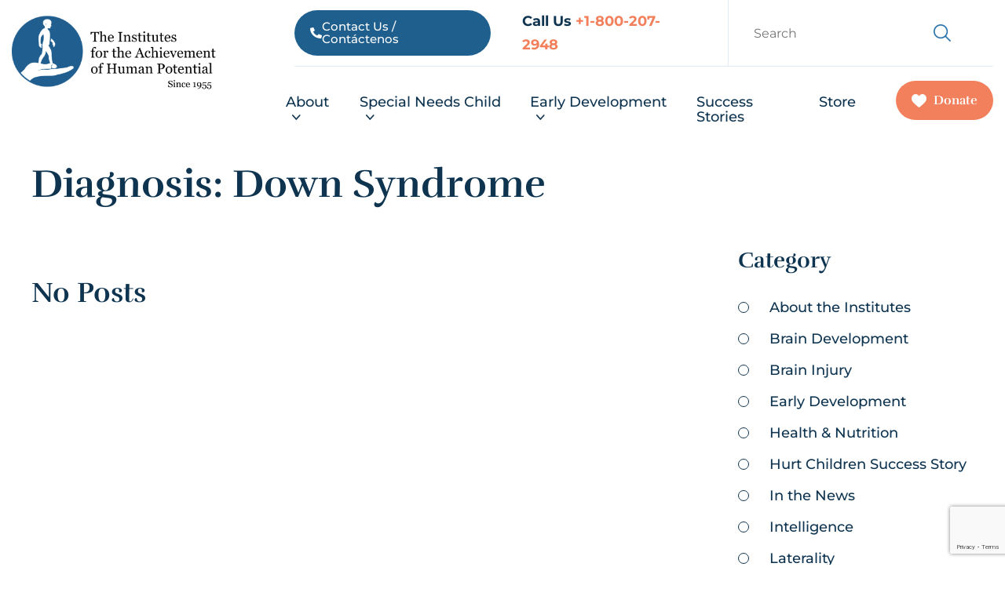

--- FILE ---
content_type: text/html; charset=UTF-8
request_url: https://iahp.org/diagnosis/down-syndrome/
body_size: 27347
content:
<!doctype html>
<html lang="en-US">
<head>
	<meta charset="UTF-8" />
	<meta name="viewport" content="width=device-width, initial-scale=1" />

	<!-- Start Favicon Icons  -->
	<link rel="apple-touch-icon" sizes="180x180" href="https://iahp.org/wp-content/themes/iahp/images/favicon/apple-touch-icon.png">
	<link rel="icon" type="image/png" sizes="32x32" href="https://iahp.org/wp-content/themes/iahp/images/favicon/favicon-32x32.png">
	<link rel="icon" type="image/png" sizes="16x16" href="https://iahp.org/wp-content/themes/iahp/images/favicon/favicon-16x16.png">
	<link rel="manifest" href="https://iahp.org/wp-content/themes/iahp/images/favicon/site.webmanifest">
	<link rel="mask-icon" href="https://iahp.org/wp-content/themes/iahp/images/favicon/safari-pinned-tab.svg" color="#5bbad5">
	<meta name="msapplication-TileColor" content="#da532c">
	<meta name="theme-color" content="#ffffff">
	<!-- End Favicon Icon -->
<script>
		try {
			// If the current URL contains the name of my chat-disabled page
			if (window.location.href.indexOf("/what-to-do-about-your-brain-injured-child-sp-v1/") > -1) {
				window.__lo_no_chat_box = true; // Hide the chat box.
			}
		}
		catch(ex) {}
	</script>
	<!-- This site is running CAOS for WordPress -->
<meta name='robots' content='index, follow, max-image-preview:large, max-snippet:-1, max-video-preview:-1' />
	<style>img:is([sizes="auto" i], [sizes^="auto," i]) { contain-intrinsic-size: 3000px 1500px }</style>
	
            <script data-no-defer="1" data-ezscrex="false" data-cfasync="false" data-pagespeed-no-defer data-cookieconsent="ignore">
                var ctPublicFunctions = {"_ajax_nonce":"330ff5792d","_rest_nonce":"e81d8a6bdd","_ajax_url":"\/wp-admin\/admin-ajax.php","_rest_url":"https:\/\/iahp.org\/wp-json\/","data__cookies_type":"native","data__ajax_type":"rest","data__bot_detector_enabled":0,"data__frontend_data_log_enabled":1,"cookiePrefix":"","wprocket_detected":false,"host_url":"iahp.org","text__ee_click_to_select":"Click to select the whole data","text__ee_original_email":"The complete one is","text__ee_got_it":"Got it","text__ee_blocked":"Blocked","text__ee_cannot_connect":"Cannot connect","text__ee_cannot_decode":"Can not decode email. Unknown reason","text__ee_email_decoder":"CleanTalk email decoder","text__ee_wait_for_decoding":"The magic is on the way!","text__ee_decoding_process":"Please wait a few seconds while we decode the contact data."}
            </script>
        
            <script data-no-defer="1" data-ezscrex="false" data-cfasync="false" data-pagespeed-no-defer data-cookieconsent="ignore">
                var ctPublic = {"_ajax_nonce":"330ff5792d","settings__forms__check_internal":"0","settings__forms__check_external":"0","settings__forms__force_protection":0,"settings__forms__search_test":"1","settings__forms__wc_add_to_cart":"0","settings__data__bot_detector_enabled":0,"settings__sfw__anti_crawler":0,"blog_home":"https:\/\/iahp.org\/","pixel__setting":"3","pixel__enabled":false,"pixel__url":"https:\/\/moderate9-v4.cleantalk.org\/pixel\/46eb89b8361465e98c9338ba48b97150.gif","data__email_check_before_post":"1","data__email_check_exist_post":1,"data__cookies_type":"native","data__key_is_ok":false,"data__visible_fields_required":true,"wl_brandname":"Anti-Spam by CleanTalk","wl_brandname_short":"CleanTalk","ct_checkjs_key":1593517510,"emailEncoderPassKey":"c79af1da39d2add649184d5d8db4f3d4","bot_detector_forms_excluded":"W10=","advancedCacheExists":false,"varnishCacheExists":false,"wc_ajax_add_to_cart":false}
            </script>
        
<!-- Google Tag Manager for WordPress by gtm4wp.com -->
<script data-cfasync="false" data-pagespeed-no-defer>
	var gtm4wp_datalayer_name = "dataLayer";
	var dataLayer = dataLayer || [];
</script>
<!-- End Google Tag Manager for WordPress by gtm4wp.com -->	<script>
		try {
			// If the current URL contains the name of my chat-disabled page
			if (window.location.href.indexOf("/what-to-do-about-your-brain-injured-child-sp-v1/") > -1) {
				window.__wtw_lucky_no_chat_box = true; // Hide the chat box.
			}
			
			if (window.location.href.indexOf("/how-to-multiply-course-sp-v1/") > -1) {
				window.__wtw_lucky_no_chat_box = true; // Hide the chat box.
			}			
		}
		catch(ex) {}
	</script>
	
	<!-- This site is optimized with the Yoast SEO plugin v26.7 - https://yoast.com/wordpress/plugins/seo/ -->
	<title>Down Syndrome Archives - IAHP</title>
	<link rel="canonical" href="https://iahp.org/diagnosis/down-syndrome/" />
	<meta property="og:locale" content="en_US" />
	<meta property="og:type" content="article" />
	<meta property="og:title" content="Down Syndrome Archives - IAHP" />
	<meta property="og:url" content="https://iahp.org/diagnosis/down-syndrome/" />
	<meta property="og:site_name" content="IAHP" />
	<meta property="og:image" content="https://iahp.org/wp-content/uploads/2022/06/iahp.jpeg" />
	<meta property="og:image:width" content="1200" />
	<meta property="og:image:height" content="630" />
	<meta property="og:image:type" content="image/jpeg" />
	<meta name="twitter:card" content="summary_large_image" />
	<script type="application/ld+json" class="yoast-schema-graph">{"@context":"https://schema.org","@graph":[{"@type":"CollectionPage","@id":"https://iahp.org/diagnosis/down-syndrome/","url":"https://iahp.org/diagnosis/down-syndrome/","name":"Down Syndrome Archives - IAHP","isPartOf":{"@id":"https://iahp.org/#website"},"breadcrumb":{"@id":"https://iahp.org/diagnosis/down-syndrome/#breadcrumb"},"inLanguage":"en-US"},{"@type":"BreadcrumbList","@id":"https://iahp.org/diagnosis/down-syndrome/#breadcrumb","itemListElement":[{"@type":"ListItem","position":1,"name":"Home","item":"https://iahp.org/"},{"@type":"ListItem","position":2,"name":"Down Syndrome"}]},{"@type":"WebSite","@id":"https://iahp.org/#website","url":"https://iahp.org/","name":"IAHP","description":"The Institutes for the Achievement of Human Potential","publisher":{"@id":"https://iahp.org/#organization"},"potentialAction":[{"@type":"SearchAction","target":{"@type":"EntryPoint","urlTemplate":"https://iahp.org/?s={search_term_string}"},"query-input":{"@type":"PropertyValueSpecification","valueRequired":true,"valueName":"search_term_string"}}],"inLanguage":"en-US"},{"@type":"Organization","@id":"https://iahp.org/#organization","name":"The Institutes for the Achievement of Human Potential","url":"https://iahp.org/","logo":{"@type":"ImageObject","inLanguage":"en-US","@id":"https://iahp.org/#/schema/logo/image/","url":"https://iahp.org/wp-content/uploads/2021/02/iahp-logo-vector-bigger-text.svg","contentUrl":"https://iahp.org/wp-content/uploads/2021/02/iahp-logo-vector-bigger-text.svg","width":280,"height":76,"caption":"The Institutes for the Achievement of Human Potential"},"image":{"@id":"https://iahp.org/#/schema/logo/image/"},"sameAs":["https://www.facebook.com/IAHPinternational"]}]}</script>
	<!-- / Yoast SEO plugin. -->


<link rel='dns-prefetch' href='//d2ieqaiwehnqqp.cloudfront.net' />
<link rel='dns-prefetch' href='//s.ksrndkehqnwntyxlhgto.com' />
<link rel='dns-prefetch' href='//www.google.com' />
<link rel='preconnect' href='//www.google-analytics.com' />
<link rel="alternate" type="application/rss+xml" title="IAHP &raquo; Down Syndrome Diagnosis Feed" href="https://iahp.org/diagnosis/down-syndrome/feed/" />
<script type="text/javascript">
/* <![CDATA[ */
window._wpemojiSettings = {"baseUrl":"https:\/\/s.w.org\/images\/core\/emoji\/16.0.1\/72x72\/","ext":".png","svgUrl":"https:\/\/s.w.org\/images\/core\/emoji\/16.0.1\/svg\/","svgExt":".svg","source":{"concatemoji":"https:\/\/iahp.org\/wp-includes\/js\/wp-emoji-release.min.js?ver=e35ab8835c0edc00bad6a89a5d59185f"}};
/*! This file is auto-generated */
!function(s,n){var o,i,e;function c(e){try{var t={supportTests:e,timestamp:(new Date).valueOf()};sessionStorage.setItem(o,JSON.stringify(t))}catch(e){}}function p(e,t,n){e.clearRect(0,0,e.canvas.width,e.canvas.height),e.fillText(t,0,0);var t=new Uint32Array(e.getImageData(0,0,e.canvas.width,e.canvas.height).data),a=(e.clearRect(0,0,e.canvas.width,e.canvas.height),e.fillText(n,0,0),new Uint32Array(e.getImageData(0,0,e.canvas.width,e.canvas.height).data));return t.every(function(e,t){return e===a[t]})}function u(e,t){e.clearRect(0,0,e.canvas.width,e.canvas.height),e.fillText(t,0,0);for(var n=e.getImageData(16,16,1,1),a=0;a<n.data.length;a++)if(0!==n.data[a])return!1;return!0}function f(e,t,n,a){switch(t){case"flag":return n(e,"\ud83c\udff3\ufe0f\u200d\u26a7\ufe0f","\ud83c\udff3\ufe0f\u200b\u26a7\ufe0f")?!1:!n(e,"\ud83c\udde8\ud83c\uddf6","\ud83c\udde8\u200b\ud83c\uddf6")&&!n(e,"\ud83c\udff4\udb40\udc67\udb40\udc62\udb40\udc65\udb40\udc6e\udb40\udc67\udb40\udc7f","\ud83c\udff4\u200b\udb40\udc67\u200b\udb40\udc62\u200b\udb40\udc65\u200b\udb40\udc6e\u200b\udb40\udc67\u200b\udb40\udc7f");case"emoji":return!a(e,"\ud83e\udedf")}return!1}function g(e,t,n,a){var r="undefined"!=typeof WorkerGlobalScope&&self instanceof WorkerGlobalScope?new OffscreenCanvas(300,150):s.createElement("canvas"),o=r.getContext("2d",{willReadFrequently:!0}),i=(o.textBaseline="top",o.font="600 32px Arial",{});return e.forEach(function(e){i[e]=t(o,e,n,a)}),i}function t(e){var t=s.createElement("script");t.src=e,t.defer=!0,s.head.appendChild(t)}"undefined"!=typeof Promise&&(o="wpEmojiSettingsSupports",i=["flag","emoji"],n.supports={everything:!0,everythingExceptFlag:!0},e=new Promise(function(e){s.addEventListener("DOMContentLoaded",e,{once:!0})}),new Promise(function(t){var n=function(){try{var e=JSON.parse(sessionStorage.getItem(o));if("object"==typeof e&&"number"==typeof e.timestamp&&(new Date).valueOf()<e.timestamp+604800&&"object"==typeof e.supportTests)return e.supportTests}catch(e){}return null}();if(!n){if("undefined"!=typeof Worker&&"undefined"!=typeof OffscreenCanvas&&"undefined"!=typeof URL&&URL.createObjectURL&&"undefined"!=typeof Blob)try{var e="postMessage("+g.toString()+"("+[JSON.stringify(i),f.toString(),p.toString(),u.toString()].join(",")+"));",a=new Blob([e],{type:"text/javascript"}),r=new Worker(URL.createObjectURL(a),{name:"wpTestEmojiSupports"});return void(r.onmessage=function(e){c(n=e.data),r.terminate(),t(n)})}catch(e){}c(n=g(i,f,p,u))}t(n)}).then(function(e){for(var t in e)n.supports[t]=e[t],n.supports.everything=n.supports.everything&&n.supports[t],"flag"!==t&&(n.supports.everythingExceptFlag=n.supports.everythingExceptFlag&&n.supports[t]);n.supports.everythingExceptFlag=n.supports.everythingExceptFlag&&!n.supports.flag,n.DOMReady=!1,n.readyCallback=function(){n.DOMReady=!0}}).then(function(){return e}).then(function(){var e;n.supports.everything||(n.readyCallback(),(e=n.source||{}).concatemoji?t(e.concatemoji):e.wpemoji&&e.twemoji&&(t(e.twemoji),t(e.wpemoji)))}))}((window,document),window._wpemojiSettings);
/* ]]> */
</script>
<style id='wp-emoji-styles-inline-css' type='text/css'>

	img.wp-smiley, img.emoji {
		display: inline !important;
		border: none !important;
		box-shadow: none !important;
		height: 1em !important;
		width: 1em !important;
		margin: 0 0.07em !important;
		vertical-align: -0.1em !important;
		background: none !important;
		padding: 0 !important;
	}
</style>
<link rel='stylesheet' id='wp-block-library-css' href='https://iahp.org/wp-includes/css/dist/block-library/style.min.css?ver=e35ab8835c0edc00bad6a89a5d59185f' type='text/css' media='all' />
<style id='classic-theme-styles-inline-css' type='text/css'>
/*! This file is auto-generated */
.wp-block-button__link{color:#fff;background-color:#32373c;border-radius:9999px;box-shadow:none;text-decoration:none;padding:calc(.667em + 2px) calc(1.333em + 2px);font-size:1.125em}.wp-block-file__button{background:#32373c;color:#fff;text-decoration:none}
</style>
<style id='safe-svg-svg-icon-style-inline-css' type='text/css'>
.safe-svg-cover{text-align:center}.safe-svg-cover .safe-svg-inside{display:inline-block;max-width:100%}.safe-svg-cover svg{fill:currentColor;height:100%;max-height:100%;max-width:100%;width:100%}

</style>
<style id='global-styles-inline-css' type='text/css'>
:root{--wp--preset--aspect-ratio--square: 1;--wp--preset--aspect-ratio--4-3: 4/3;--wp--preset--aspect-ratio--3-4: 3/4;--wp--preset--aspect-ratio--3-2: 3/2;--wp--preset--aspect-ratio--2-3: 2/3;--wp--preset--aspect-ratio--16-9: 16/9;--wp--preset--aspect-ratio--9-16: 9/16;--wp--preset--color--black: #000000;--wp--preset--color--cyan-bluish-gray: #abb8c3;--wp--preset--color--white: #ffffff;--wp--preset--color--pale-pink: #f78da7;--wp--preset--color--vivid-red: #cf2e2e;--wp--preset--color--luminous-vivid-orange: #ff6900;--wp--preset--color--luminous-vivid-amber: #fcb900;--wp--preset--color--light-green-cyan: #7bdcb5;--wp--preset--color--vivid-green-cyan: #00d084;--wp--preset--color--pale-cyan-blue: #8ed1fc;--wp--preset--color--vivid-cyan-blue: #0693e3;--wp--preset--color--vivid-purple: #9b51e0;--wp--preset--gradient--vivid-cyan-blue-to-vivid-purple: linear-gradient(135deg,rgba(6,147,227,1) 0%,rgb(155,81,224) 100%);--wp--preset--gradient--light-green-cyan-to-vivid-green-cyan: linear-gradient(135deg,rgb(122,220,180) 0%,rgb(0,208,130) 100%);--wp--preset--gradient--luminous-vivid-amber-to-luminous-vivid-orange: linear-gradient(135deg,rgba(252,185,0,1) 0%,rgba(255,105,0,1) 100%);--wp--preset--gradient--luminous-vivid-orange-to-vivid-red: linear-gradient(135deg,rgba(255,105,0,1) 0%,rgb(207,46,46) 100%);--wp--preset--gradient--very-light-gray-to-cyan-bluish-gray: linear-gradient(135deg,rgb(238,238,238) 0%,rgb(169,184,195) 100%);--wp--preset--gradient--cool-to-warm-spectrum: linear-gradient(135deg,rgb(74,234,220) 0%,rgb(151,120,209) 20%,rgb(207,42,186) 40%,rgb(238,44,130) 60%,rgb(251,105,98) 80%,rgb(254,248,76) 100%);--wp--preset--gradient--blush-light-purple: linear-gradient(135deg,rgb(255,206,236) 0%,rgb(152,150,240) 100%);--wp--preset--gradient--blush-bordeaux: linear-gradient(135deg,rgb(254,205,165) 0%,rgb(254,45,45) 50%,rgb(107,0,62) 100%);--wp--preset--gradient--luminous-dusk: linear-gradient(135deg,rgb(255,203,112) 0%,rgb(199,81,192) 50%,rgb(65,88,208) 100%);--wp--preset--gradient--pale-ocean: linear-gradient(135deg,rgb(255,245,203) 0%,rgb(182,227,212) 50%,rgb(51,167,181) 100%);--wp--preset--gradient--electric-grass: linear-gradient(135deg,rgb(202,248,128) 0%,rgb(113,206,126) 100%);--wp--preset--gradient--midnight: linear-gradient(135deg,rgb(2,3,129) 0%,rgb(40,116,252) 100%);--wp--preset--font-size--small: 13px;--wp--preset--font-size--medium: 20px;--wp--preset--font-size--large: 36px;--wp--preset--font-size--x-large: 42px;--wp--preset--spacing--20: 0.44rem;--wp--preset--spacing--30: 0.67rem;--wp--preset--spacing--40: 1rem;--wp--preset--spacing--50: 1.5rem;--wp--preset--spacing--60: 2.25rem;--wp--preset--spacing--70: 3.38rem;--wp--preset--spacing--80: 5.06rem;--wp--preset--shadow--natural: 6px 6px 9px rgba(0, 0, 0, 0.2);--wp--preset--shadow--deep: 12px 12px 50px rgba(0, 0, 0, 0.4);--wp--preset--shadow--sharp: 6px 6px 0px rgba(0, 0, 0, 0.2);--wp--preset--shadow--outlined: 6px 6px 0px -3px rgba(255, 255, 255, 1), 6px 6px rgba(0, 0, 0, 1);--wp--preset--shadow--crisp: 6px 6px 0px rgba(0, 0, 0, 1);}:where(.is-layout-flex){gap: 0.5em;}:where(.is-layout-grid){gap: 0.5em;}body .is-layout-flex{display: flex;}.is-layout-flex{flex-wrap: wrap;align-items: center;}.is-layout-flex > :is(*, div){margin: 0;}body .is-layout-grid{display: grid;}.is-layout-grid > :is(*, div){margin: 0;}:where(.wp-block-columns.is-layout-flex){gap: 2em;}:where(.wp-block-columns.is-layout-grid){gap: 2em;}:where(.wp-block-post-template.is-layout-flex){gap: 1.25em;}:where(.wp-block-post-template.is-layout-grid){gap: 1.25em;}.has-black-color{color: var(--wp--preset--color--black) !important;}.has-cyan-bluish-gray-color{color: var(--wp--preset--color--cyan-bluish-gray) !important;}.has-white-color{color: var(--wp--preset--color--white) !important;}.has-pale-pink-color{color: var(--wp--preset--color--pale-pink) !important;}.has-vivid-red-color{color: var(--wp--preset--color--vivid-red) !important;}.has-luminous-vivid-orange-color{color: var(--wp--preset--color--luminous-vivid-orange) !important;}.has-luminous-vivid-amber-color{color: var(--wp--preset--color--luminous-vivid-amber) !important;}.has-light-green-cyan-color{color: var(--wp--preset--color--light-green-cyan) !important;}.has-vivid-green-cyan-color{color: var(--wp--preset--color--vivid-green-cyan) !important;}.has-pale-cyan-blue-color{color: var(--wp--preset--color--pale-cyan-blue) !important;}.has-vivid-cyan-blue-color{color: var(--wp--preset--color--vivid-cyan-blue) !important;}.has-vivid-purple-color{color: var(--wp--preset--color--vivid-purple) !important;}.has-black-background-color{background-color: var(--wp--preset--color--black) !important;}.has-cyan-bluish-gray-background-color{background-color: var(--wp--preset--color--cyan-bluish-gray) !important;}.has-white-background-color{background-color: var(--wp--preset--color--white) !important;}.has-pale-pink-background-color{background-color: var(--wp--preset--color--pale-pink) !important;}.has-vivid-red-background-color{background-color: var(--wp--preset--color--vivid-red) !important;}.has-luminous-vivid-orange-background-color{background-color: var(--wp--preset--color--luminous-vivid-orange) !important;}.has-luminous-vivid-amber-background-color{background-color: var(--wp--preset--color--luminous-vivid-amber) !important;}.has-light-green-cyan-background-color{background-color: var(--wp--preset--color--light-green-cyan) !important;}.has-vivid-green-cyan-background-color{background-color: var(--wp--preset--color--vivid-green-cyan) !important;}.has-pale-cyan-blue-background-color{background-color: var(--wp--preset--color--pale-cyan-blue) !important;}.has-vivid-cyan-blue-background-color{background-color: var(--wp--preset--color--vivid-cyan-blue) !important;}.has-vivid-purple-background-color{background-color: var(--wp--preset--color--vivid-purple) !important;}.has-black-border-color{border-color: var(--wp--preset--color--black) !important;}.has-cyan-bluish-gray-border-color{border-color: var(--wp--preset--color--cyan-bluish-gray) !important;}.has-white-border-color{border-color: var(--wp--preset--color--white) !important;}.has-pale-pink-border-color{border-color: var(--wp--preset--color--pale-pink) !important;}.has-vivid-red-border-color{border-color: var(--wp--preset--color--vivid-red) !important;}.has-luminous-vivid-orange-border-color{border-color: var(--wp--preset--color--luminous-vivid-orange) !important;}.has-luminous-vivid-amber-border-color{border-color: var(--wp--preset--color--luminous-vivid-amber) !important;}.has-light-green-cyan-border-color{border-color: var(--wp--preset--color--light-green-cyan) !important;}.has-vivid-green-cyan-border-color{border-color: var(--wp--preset--color--vivid-green-cyan) !important;}.has-pale-cyan-blue-border-color{border-color: var(--wp--preset--color--pale-cyan-blue) !important;}.has-vivid-cyan-blue-border-color{border-color: var(--wp--preset--color--vivid-cyan-blue) !important;}.has-vivid-purple-border-color{border-color: var(--wp--preset--color--vivid-purple) !important;}.has-vivid-cyan-blue-to-vivid-purple-gradient-background{background: var(--wp--preset--gradient--vivid-cyan-blue-to-vivid-purple) !important;}.has-light-green-cyan-to-vivid-green-cyan-gradient-background{background: var(--wp--preset--gradient--light-green-cyan-to-vivid-green-cyan) !important;}.has-luminous-vivid-amber-to-luminous-vivid-orange-gradient-background{background: var(--wp--preset--gradient--luminous-vivid-amber-to-luminous-vivid-orange) !important;}.has-luminous-vivid-orange-to-vivid-red-gradient-background{background: var(--wp--preset--gradient--luminous-vivid-orange-to-vivid-red) !important;}.has-very-light-gray-to-cyan-bluish-gray-gradient-background{background: var(--wp--preset--gradient--very-light-gray-to-cyan-bluish-gray) !important;}.has-cool-to-warm-spectrum-gradient-background{background: var(--wp--preset--gradient--cool-to-warm-spectrum) !important;}.has-blush-light-purple-gradient-background{background: var(--wp--preset--gradient--blush-light-purple) !important;}.has-blush-bordeaux-gradient-background{background: var(--wp--preset--gradient--blush-bordeaux) !important;}.has-luminous-dusk-gradient-background{background: var(--wp--preset--gradient--luminous-dusk) !important;}.has-pale-ocean-gradient-background{background: var(--wp--preset--gradient--pale-ocean) !important;}.has-electric-grass-gradient-background{background: var(--wp--preset--gradient--electric-grass) !important;}.has-midnight-gradient-background{background: var(--wp--preset--gradient--midnight) !important;}.has-small-font-size{font-size: var(--wp--preset--font-size--small) !important;}.has-medium-font-size{font-size: var(--wp--preset--font-size--medium) !important;}.has-large-font-size{font-size: var(--wp--preset--font-size--large) !important;}.has-x-large-font-size{font-size: var(--wp--preset--font-size--x-large) !important;}
:where(.wp-block-post-template.is-layout-flex){gap: 1.25em;}:where(.wp-block-post-template.is-layout-grid){gap: 1.25em;}
:where(.wp-block-columns.is-layout-flex){gap: 2em;}:where(.wp-block-columns.is-layout-grid){gap: 2em;}
:root :where(.wp-block-pullquote){font-size: 1.5em;line-height: 1.6;}
</style>
<link rel='stylesheet' id='cleantalk-public-css-css' href='https://iahp.org/wp-content/plugins/cleantalk-spam-protect/css/cleantalk-public.min.css?ver=6.70.1_1766145922' type='text/css' media='all' />
<link rel='stylesheet' id='cleantalk-email-decoder-css-css' href='https://iahp.org/wp-content/plugins/cleantalk-spam-protect/css/cleantalk-email-decoder.min.css?ver=6.70.1_1766145922' type='text/css' media='all' />
<style id='if-so-public-dummy-inline-css' type='text/css'>
        .lds-dual-ring {
          display: inline-block;
          width: 16px;
          height: 16px;
        }
        .lds-dual-ring:after {
          content: " ";
          display: block;
          width: 16px;
          height: 16px;
          margin: 0px;
          border-radius: 50%;
          border: 3px solid #000;
          border-color: #000 transparent #000 transparent;
          animation: lds-dual-ring 1.2s linear infinite;
        }
        @keyframes lds-dual-ring {
          0% {
            transform: rotate(0deg);
          }
          100% {
            transform: rotate(360deg);
          }
        }
        /*loader 2*/
        .ifso-logo-loader {
            font-size: 20px;
            width: 64px;
            font-family: sans-serif;
            position: relative;
            height: auto;
            font-weight: 800;
        }
        .ifso-logo-loader:before {
            content: '';
            position: absolute;
            left: 30%;
            top: 36%;
            width: 14px;
            height: 22px;
            clip-path: polygon(100% 50%, 0 0, 0 100%);
            background: #fd5b56;
            animation: spinAndMoveArrow 2s infinite;
            height: 9px;
            width: 7px;
        }
        .ifso-logo-loader:after {
            content: "If So";
            word-spacing: 12px;
        }
        @keyframes spinAndMoveArrow {
                40% {
                    transform: rotate(360deg);
                }
    
                60% {
                    transform: translateX(-5px);
                }
    
                80% {
                    transform: translateX(5px);
                }
    
                100% {
                    transform: translateX(0);
                }
        }
        /*Loader 3 - default content*/
        .ifso-default-content-loader{
            display:inline-block;
        }
        
</style>
<link rel='stylesheet' id='woocommerce-layout-css' href='https://iahp.org/wp-content/plugins/woocommerce/assets/css/woocommerce-layout.css?ver=10.4.3' type='text/css' media='all' />
<link rel='stylesheet' id='woocommerce-smallscreen-css' href='https://iahp.org/wp-content/plugins/woocommerce/assets/css/woocommerce-smallscreen.css?ver=10.4.3' type='text/css' media='only screen and (max-width: 768px)' />
<link rel='stylesheet' id='woocommerce-general-css' href='https://iahp.org/wp-content/plugins/woocommerce/assets/css/woocommerce.css?ver=10.4.3' type='text/css' media='all' />
<style id='woocommerce-inline-inline-css' type='text/css'>
.woocommerce form .form-row .required { visibility: visible; }
</style>
<link rel='stylesheet' id='wpml-legacy-horizontal-list-0-css' href='https://iahp.org/wp-content/plugins/sitepress-multilingual-cms/templates/language-switchers/legacy-list-horizontal/style.min.css?ver=1' type='text/css' media='all' />
<style id='wpml-legacy-horizontal-list-0-inline-css' type='text/css'>
.wpml-ls-statics-footer a, .wpml-ls-statics-footer .wpml-ls-sub-menu a, .wpml-ls-statics-footer .wpml-ls-sub-menu a:link, .wpml-ls-statics-footer li:not(.wpml-ls-current-language) .wpml-ls-link, .wpml-ls-statics-footer li:not(.wpml-ls-current-language) .wpml-ls-link:link {color:#444444;background-color:#ffffff;}.wpml-ls-statics-footer .wpml-ls-sub-menu a:hover,.wpml-ls-statics-footer .wpml-ls-sub-menu a:focus, .wpml-ls-statics-footer .wpml-ls-sub-menu a:link:hover, .wpml-ls-statics-footer .wpml-ls-sub-menu a:link:focus {color:#000000;background-color:#eeeeee;}.wpml-ls-statics-footer .wpml-ls-current-language > a {color:#444444;background-color:#ffffff;}.wpml-ls-statics-footer .wpml-ls-current-language:hover>a, .wpml-ls-statics-footer .wpml-ls-current-language>a:focus {color:#000000;background-color:#eeeeee;}
</style>
<link rel='stylesheet' id='ivory-search-styles-css' href='https://iahp.org/wp-content/plugins/add-search-to-menu/public/css/ivory-search.min.css?ver=5.5.13' type='text/css' media='all' />
<link rel='stylesheet' id='megamenu-css' href='https://iahp.org/wp-content/uploads/maxmegamenu/style_en.css?ver=5508db' type='text/css' media='all' />
<link rel='stylesheet' id='dashicons-css' href='https://iahp.org/wp-includes/css/dashicons.min.css?ver=e35ab8835c0edc00bad6a89a5d59185f' type='text/css' media='all' />
<link rel='stylesheet' id='elementor-frontend-css' href='https://iahp.org/wp-content/plugins/elementor/assets/css/frontend.min.css?ver=3.34.1' type='text/css' media='all' />
<link rel='stylesheet' id='widget-image-css' href='https://iahp.org/wp-content/plugins/elementor/assets/css/widget-image.min.css?ver=3.34.1' type='text/css' media='all' />
<link rel='stylesheet' id='widget-heading-css' href='https://iahp.org/wp-content/plugins/elementor/assets/css/widget-heading.min.css?ver=3.34.1' type='text/css' media='all' />
<link rel='stylesheet' id='e-popup-css' href='https://iahp.org/wp-content/plugins/elementor-pro/assets/css/conditionals/popup.min.css?ver=3.34.0' type='text/css' media='all' />
<link rel='stylesheet' id='elementor-post-1979-css' href='https://iahp.org/wp-content/uploads/elementor/css/post-1979.css?ver=1768737880' type='text/css' media='all' />
<link rel='stylesheet' id='uael-frontend-css' href='https://iahp.org/wp-content/plugins/ultimate-elementor/assets/min-css/uael-frontend.min.css?ver=1.42.2' type='text/css' media='all' />
<link rel='stylesheet' id='uael-teammember-social-icons-css' href='https://iahp.org/wp-content/plugins/elementor/assets/css/widget-social-icons.min.css?ver=3.24.0' type='text/css' media='all' />
<link rel='stylesheet' id='uael-social-share-icons-brands-css' href='https://iahp.org/wp-content/plugins/elementor/assets/lib/font-awesome/css/brands.css?ver=5.15.3' type='text/css' media='all' />
<link rel='stylesheet' id='uael-social-share-icons-fontawesome-css' href='https://iahp.org/wp-content/plugins/elementor/assets/lib/font-awesome/css/fontawesome.css?ver=5.15.3' type='text/css' media='all' />
<link rel='stylesheet' id='uael-nav-menu-icons-css' href='https://iahp.org/wp-content/plugins/elementor/assets/lib/font-awesome/css/solid.css?ver=5.15.3' type='text/css' media='all' />
<link rel='stylesheet' id='elementor-post-26780-css' href='https://iahp.org/wp-content/uploads/elementor/css/post-26780.css?ver=1768737881' type='text/css' media='all' />
<link rel='stylesheet' id='modal-css' href='https://iahp.org/wp-content/themes/iahp/js/jquery-modal/jquery.modal.min.css?ver=e35ab8835c0edc00bad6a89a5d59185f' type='text/css' media='all' />
<link rel='stylesheet' id='owl-css' href='https://iahp.org/wp-content/themes/iahp/js/owl-carousel/assets/owl.carousel.min.css' type='text/css' media='all' />
<link rel='stylesheet' id='iahp-css' href='https://iahp.org/wp-content/themes/iahp/css/style.css?ver=202310280727' type='text/css' media='all' />
<link rel='stylesheet' id='eael-general-css' href='https://iahp.org/wp-content/plugins/essential-addons-for-elementor-lite/assets/front-end/css/view/general.min.css?ver=6.5.7' type='text/css' media='all' />
<link rel='stylesheet' id='elementor-gf-local-rufina-css' href='https://iahp.org/wp-content/uploads/elementor/google-fonts/css/rufina.css?ver=1742256246' type='text/css' media='all' />
<link rel='stylesheet' id='elementor-gf-local-montserrat-css' href='https://iahp.org/wp-content/uploads/elementor/google-fonts/css/montserrat.css?ver=1742256247' type='text/css' media='all' />
	<script>
	var getCookie = function(cname) {
		var name = cname + "=";
		var ca = document.cookie.split(';');
		for(var i = 0; i < ca.length; i++) {
			var c = ca[i];
			while (c.charAt(0) == ' ') {
				c = c.substring(1);
			}
			if (c.indexOf(name) == 0) {
				return c.substring(name.length, c.length);
			}
		}
		return "";
	}
	var setHiddenDataFromCookie = function() {
		var _gaVal = getCookie('_ga');
		document.querySelectorAll('.gf_input__ga').forEach(function(el) {
			el.value = _gaVal;
		});
	}

	window.addEventListener('load', setHiddenDataFromCookie);
	document.addEventListener('ready', setHiddenDataFromCookie);	
	document.addEventListener('elementor/popup/show', setHiddenDataFromCookie);
	</script>
	<script type="text/javascript" src="https://iahp.org/wp-includes/js/jquery/jquery.min.js?ver=3.7.1" id="jquery-core-js"></script>
<script type="text/javascript" src="https://iahp.org/wp-includes/js/jquery/jquery-migrate.min.js?ver=3.4.1" id="jquery-migrate-js"></script>
<script type="text/javascript" id="wpml-cookie-js-extra">
/* <![CDATA[ */
var wpml_cookies = {"wp-wpml_current_language":{"value":"en","expires":1,"path":"\/"}};
var wpml_cookies = {"wp-wpml_current_language":{"value":"en","expires":1,"path":"\/"}};
/* ]]> */
</script>
<script type="text/javascript" src="https://iahp.org/wp-content/plugins/sitepress-multilingual-cms/res/js/cookies/language-cookie.js?ver=486900" id="wpml-cookie-js" defer="defer" data-wp-strategy="defer"></script>
<script type="text/javascript" src="https://iahp.org/wp-content/plugins/cleantalk-spam-protect/js/apbct-public-bundle_gathering.min.js?ver=6.70.1_1766145922" id="apbct-public-bundle_gathering.min-js-js"></script>
<script type="text/javascript" id="if-so-js-before">
/* <![CDATA[ */
    var nonce = "c1fb2f7704";//compat
    var ifso_nonce = "c1fb2f7704";
    var ajaxurl = "https://iahp.org/wp-admin/admin-ajax.php";
    var ifso_page_url = window.location.href;
    var isAnalyticsOn = true;
    var isPageVisitedOn = 0;
    var isVisitCountEnabled = 1;
    var referrer_for_pageload = document.referrer;
    var ifso_attrs_for_ajax = ["ga4","the_content"];
/* ]]> */
</script>
<script type="text/javascript" src="https://iahp.org/wp-content/plugins/if-so/public/js/if-so-public.js?ver=1.9.6" id="if-so-js"></script>
<script type="text/javascript" src="https://iahp.org/wp-content/plugins/intelly-countdown/assets/deps/moment/moment.js?v=2.0.8&amp;ver=e35ab8835c0edc00bad6a89a5d59185f" id="ICP__moment-js"></script>
<script type="text/javascript" src="https://iahp.org/wp-content/plugins/intelly-countdown/assets/js/icp.library.js?v=2.0.8&amp;ver=e35ab8835c0edc00bad6a89a5d59185f" id="ICP__icp.library-js"></script>
<script type="text/javascript" src="https://iahp.org/wp-content/plugins/woocommerce/assets/js/jquery-blockui/jquery.blockUI.min.js?ver=2.7.0-wc.10.4.3" id="wc-jquery-blockui-js" defer="defer" data-wp-strategy="defer"></script>
<script type="text/javascript" src="https://iahp.org/wp-content/plugins/woocommerce/assets/js/js-cookie/js.cookie.min.js?ver=2.1.4-wc.10.4.3" id="wc-js-cookie-js" defer="defer" data-wp-strategy="defer"></script>
<script type="text/javascript" id="woocommerce-js-extra">
/* <![CDATA[ */
var woocommerce_params = {"ajax_url":"\/wp-admin\/admin-ajax.php","wc_ajax_url":"\/?wc-ajax=%%endpoint%%","i18n_password_show":"Show password","i18n_password_hide":"Hide password"};
/* ]]> */
</script>
<script type="text/javascript" src="https://iahp.org/wp-content/plugins/woocommerce/assets/js/frontend/woocommerce.min.js?ver=10.4.3" id="woocommerce-js" defer="defer" data-wp-strategy="defer"></script>
<script type="text/javascript" src="https://iahp.org/wp-content/plugins/elementor-pro/assets/js/page-transitions.min.js?ver=3.34.0" id="page-transitions-js"></script>
<script data-cfasync="false" type="text/javascript" src="https://iahp.org/wp-content/uploads/caos/b60a6a72.js?id=G-RTHPVG9RS5" id="caos-gtag-js"></script>
<script data-cfasync="false" type="text/javascript" id="caos-gtag-js-after">
/* <![CDATA[ */
    window.dataLayer = window.dataLayer || [];

    function gtag() {
        dataLayer.push(arguments);
    }

    gtag('js', new Date());
    gtag('config', 'G-RTHPVG9RS5', {"cookie_domain":"iahp.org","cookie_flags":"samesite=none;secure","allow_google_signals":true});
	
/* ]]> */
</script>
<link rel="https://api.w.org/" href="https://iahp.org/wp-json/" /><link rel="EditURI" type="application/rsd+xml" title="RSD" href="https://iahp.org/xmlrpc.php?rsd" />
        <script type="text/javascript">
            if (typeof jQuery !== 'undefined' && typeof jQuery.migrateWarnings !== 'undefined') {
                jQuery.migrateTrace = true; // Habilitar stack traces
                jQuery.migrateMute = false; // Garantir avisos no console
            }
            let bill_timeout;

            function isBot() {
                const bots = ['crawler', 'spider', 'baidu', 'duckduckgo', 'bot', 'googlebot', 'bingbot', 'facebook', 'slurp', 'twitter', 'yahoo'];
                const userAgent = navigator.userAgent.toLowerCase();
                return bots.some(bot => userAgent.includes(bot));
            }
            const originalConsoleWarn = console.warn; // Armazenar o console.warn original
            const sentWarnings = [];
            const bill_errorQueue = [];
            const slugs = [
                "antibots", "antihacker", "bigdump-restore", "boatdealer", "cardealer",
                "database-backup", "disable-wp-sitemap", "easy-update-urls", "hide-site-title",
                "lazy-load-disable", "multidealer", "real-estate-right-now", "recaptcha-for-all",
                "reportattacks", "restore-classic-widgets", "s3cloud", "site-checkup",
                "stopbadbots", "toolsfors", "toolstruthsocial", "wp-memory", "wptools"
            ];

            function hasSlug(warningMessage) {
                return slugs.some(slug => warningMessage.includes(slug));
            }
            // Sobrescrita de console.warn para capturar avisos JQMigrate
            console.warn = function(message, ...args) {
                // Processar avisos JQMIGRATE
                if (typeof message === 'string' && message.includes('JQMIGRATE')) {
                    if (!sentWarnings.includes(message)) {
                        sentWarnings.push(message);
                        let file = 'unknown';
                        let line = '0';
                        try {
                            const stackTrace = new Error().stack.split('\n');
                            for (let i = 1; i < stackTrace.length && i < 10; i++) {
                                const match = stackTrace[i].match(/at\s+.*?\((.*):(\d+):(\d+)\)/) ||
                                    stackTrace[i].match(/at\s+(.*):(\d+):(\d+)/);
                                if (match && match[1].includes('.js') &&
                                    !match[1].includes('jquery-migrate.js') &&
                                    !match[1].includes('jquery.js')) {
                                    file = match[1];
                                    line = match[2];
                                    break;
                                }
                            }
                        } catch (e) {
                            // Ignorar erros
                        }
                        const warningMessage = message.replace('JQMIGRATE:', 'Error:').trim() + ' - URL: ' + file + ' - Line: ' + line;
                        if (!hasSlug(warningMessage)) {
                            bill_errorQueue.push(warningMessage);
                            handleErrorQueue();
                        }
                    }
                }
                // Repassar todas as mensagens para o console.warn original
                originalConsoleWarn.apply(console, [message, ...args]);
            };
            //originalConsoleWarn.apply(console, arguments);
            // Restaura o console.warn original após 6 segundos
            setTimeout(() => {
                console.warn = originalConsoleWarn;
            }, 6000);

            function handleErrorQueue() {
                // Filtrar mensagens de bots antes de processar
                if (isBot()) {
                    bill_errorQueue = []; // Limpar a fila se for bot
                    return;
                }
                if (bill_errorQueue.length >= 5) {
                    sendErrorsToServer();
                } else {
                    clearTimeout(bill_timeout);
                    bill_timeout = setTimeout(sendErrorsToServer, 7000);
                }
            }

            function sendErrorsToServer() {
                if (bill_errorQueue.length > 0) {
                    const message = bill_errorQueue.join(' | ');
                    //console.log('[Bill Catch] Enviando ao Servidor:', message); // Log temporário para depuração
                    const xhr = new XMLHttpRequest();
                    const nonce = '984a293734';
                    const ajax_url = 'https://iahp.org/wp-admin/admin-ajax.php?action=bill_minozzi_js_error_catched&_wpnonce=984a293734';
                    xhr.open('POST', encodeURI(ajax_url));
                    xhr.setRequestHeader('Content-Type', 'application/x-www-form-urlencoded');
                    xhr.send('action=bill_minozzi_js_error_catched&_wpnonce=' + nonce + '&bill_js_error_catched=' + encodeURIComponent(message));
                    // bill_errorQueue = [];
                    bill_errorQueue.length = 0; // Limpa o array sem reatribuir
                }
            }
        </script>
<meta name="generator" content="WPML ver:4.8.6 stt:1,2;" />
<!-- HFCM by 99 Robots - Snippet # 1: Hide Images Alt Text -->
<script>
jQuery(document).ready( function ($) {
 $("img").mouseenter( function () {
 let $lwp_title = $( this ).attr("title");
 $( this ).attr("lwp_title", $lwp_title);
 $( this ).attr("title", "");
 }).mouseleave( function () {
 let $lwp_title = $( this ).attr("lwp_title");
 $( this ).attr("title", $lwp_title);
 $( this ).removeAttr("lwp_title");
 });
});
</script>
<!-- /end HFCM by 99 Robots -->
<!-- HFCM by 99 Robots - Snippet # 2: FB Verification -->
<meta name="facebook-domain-verification" content="jmi3zp4pk7xkdmesrznfjgwys15wa2" />
<!-- /end HFCM by 99 Robots -->

<!-- Google Tag Manager for WordPress by gtm4wp.com -->
<!-- GTM Container placement set to manual -->
<script data-cfasync="false" data-pagespeed-no-defer type="text/javascript">
	var dataLayer_content = {"pagePostType":false,"pagePostType2":"tax-","pageCategory":[]};
	dataLayer.push( dataLayer_content );
</script>
<script data-cfasync="false" data-pagespeed-no-defer type="text/javascript">
(function(w,d,s,l,i){w[l]=w[l]||[];w[l].push({'gtm.start':
new Date().getTime(),event:'gtm.js'});var f=d.getElementsByTagName(s)[0],
j=d.createElement(s),dl=l!='dataLayer'?'&l='+l:'';j.async=true;j.src=
'//www.googletagmanager.com/gtm.js?id='+i+dl;f.parentNode.insertBefore(j,f);
})(window,document,'script','dataLayer','GTM-KQFQSB4');
</script>
<!-- End Google Tag Manager for WordPress by gtm4wp.com -->	<noscript><style>.woocommerce-product-gallery{ opacity: 1 !important; }</style></noscript>
	<meta name="generator" content="Elementor 3.34.1; features: e_font_icon_svg, additional_custom_breakpoints; settings: css_print_method-external, google_font-enabled, font_display-auto">
<!-- Meta Pixel Code -->
<script>
!function(f,b,e,v,n,t,s)
{if(f.fbq)return;n=f.fbq=function(){n.callMethod?
n.callMethod.apply(n,arguments):n.queue.push(arguments)};
if(!f._fbq)f._fbq=n;n.push=n;n.loaded=!0;n.version='2.0';
n.queue=[];t=b.createElement(e);t.async=!0;
t.src=v;s=b.getElementsByTagName(e)[0];
s.parentNode.insertBefore(t,s)}(window, document,'script',
'https://connect.facebook.net/en_US/fbevents.js');
fbq('init', '372827416471724');
fbq('track', 'PageView');
</script>
<noscript><img height="1" width="1" style="display:none"
src="https://www.facebook.com/tr?id=372827416471724&ev=PageView&noscript=1"
/></noscript>
<!-- End Meta Pixel Code -->
			<style>
				.e-con.e-parent:nth-of-type(n+4):not(.e-lazyloaded):not(.e-no-lazyload),
				.e-con.e-parent:nth-of-type(n+4):not(.e-lazyloaded):not(.e-no-lazyload) * {
					background-image: none !important;
				}
				@media screen and (max-height: 1024px) {
					.e-con.e-parent:nth-of-type(n+3):not(.e-lazyloaded):not(.e-no-lazyload),
					.e-con.e-parent:nth-of-type(n+3):not(.e-lazyloaded):not(.e-no-lazyload) * {
						background-image: none !important;
					}
				}
				@media screen and (max-height: 640px) {
					.e-con.e-parent:nth-of-type(n+2):not(.e-lazyloaded):not(.e-no-lazyload),
					.e-con.e-parent:nth-of-type(n+2):not(.e-lazyloaded):not(.e-no-lazyload) * {
						background-image: none !important;
					}
				}
			</style>
			<link rel="icon" href="https://iahp.org/wp-content/uploads/2022/01/cropped-Screenshot-2022-01-18-at-11.11.55-2-32x32.png" sizes="32x32" />
<link rel="icon" href="https://iahp.org/wp-content/uploads/2022/01/cropped-Screenshot-2022-01-18-at-11.11.55-2-192x192.png" sizes="192x192" />
<link rel="apple-touch-icon" href="https://iahp.org/wp-content/uploads/2022/01/cropped-Screenshot-2022-01-18-at-11.11.55-2-180x180.png" />
<meta name="msapplication-TileImage" content="https://iahp.org/wp-content/uploads/2022/01/cropped-Screenshot-2022-01-18-at-11.11.55-2-270x270.png" />
		<style type="text/css" id="wp-custom-css">
			.page-template-blog-list .blog-list {
	margin-top: 50px;
}
.page-template-blog-list .blog-list__primary .page-title {
	margin-top: 0;
	margin-bottom: 0;
}

@media only screen and (max-width: 639px) {
	.small-mb-50 {
		margin-bottom: 50px;
	}
}

@media only screen and (min-width: 640px) {
	.tax-post_topic #searchbox,
	.category #searchbox {
		margin-top: 20px;
	}
}

.coursecard.cat-well-children .coursecard__btn-reg {
  background-color: #24a865;
}

.coursecard.cat-well-children .coursecard__btn-reg:hover {
  background-color: #218251;
}

.coursecard.cat-newborn .coursecard__date {
  color: #B4A8D5;
}

.coursecard.cat-well-children.cat-newborn .coursecard__btn-reg {
    background-color: #B4A8D5;
} */

.topbar .wpml-ls-legacy-list-horizontal.wpml-ls-statics-footer {
	margin-bottom: 0;
}

#gform_91 .gform_footer {
	display: block;
	margin-top: 30px;
}

#gform_submit_button_91 {
	background-color: #24A865;
	display: inline-block;
}

@media only screen and (max-width: 1019px) {
	.calendly-inline-widget {
		height: 1400px !important;
		overflow: hidden !important;
	}
}

.page-id-14719 .site-header-top,
.page-id-26769 .site-header-top {
	display: none !important;
}


.page-id-1922 #mega-menu-item-4091 a.mega-menu-link {
	font-weight: 500 !important;
}
.page-id-1922 #mega-menu-item-4091:hover a.mega-menu-link {
	font-weight: 700 !important;
}

.site-header-top {
	display: flex;
	justify-content: center;
	align-items: center;
	flex-wrap: wrap;
	gap: 20px;
	padding: 20px;
	border-bottom: 1px solid #ddd;
	box-shadow: 1px 1px 10px rgba(0,0,0,.2);
	position: fixed;
	top: 0;
	left: 0;
	right: 0;
	z-index: 9999;
	background: #fff;
}

.mobile-call-us {
	padding: 10px;
	color: #f2805c;
	font-size: 16px;
	font-weight: 700;
	display: flex;
	align-items: center;
	gap: 8px;
}
.mobile-call-us span {
	color: #0e3450;
}

.btn-talk-to-us {
	display: flex;
	align-items: center;
	background-color: #1F5F8E;
	border-radius: 30px 30px 30px 30px;
	font-size: 15px;
	font-weight: 500;
	fill: #fff;
	gap: 5px;
	padding: 13px 20px;
	line-height: 1.1;
	color: #fff;
	cursor: pointer;
	transition: all 150ms ease-in-out;
}
.btn-talk-to-us:hover,
.btn-talk-to-us:focus {
  background: #174160;
}
.btn-talk-to-us svg {
  width: 15px;
}
.btn-talk-to-us span {
  color: #fff;
}

.site-header .topbar {
	align-items: center;
}
.site-header .topbar .callus {
	border-right: none;
}
.site-header .topbar .searchwrap {
    border-left: 1px solid #e4ebf1;
    align-self: stretch;
    display: flex;
    align-items: center;
}
.site-header .topbar .search-form {
	margin-top: 0;
}

.site-header .donate-btn {
	font-size: 16px;
}

.footer-badge {
	width: 150px;
  position: fixed;
  left: 10px;
  bottom: 20px;
  z-index: 999;
}

@media only screen and (max-width: 640px) {
	.footer-badge {
		display: none !important;
	}
}

/* Remove image border */
.elementor-kit-1979 img {
	border: none;
}

/* Donation form's style fix */
#gform_wrapper_83 .gfield.group-custom-amount ul, #gform_wrapper_83.gf_browser_chrome .gfield.group-custom-amount ul,
#gform_wrapper_84 .gfield.group-custom-amount ul, #gform_wrapper_84.gf_browser_chrome .gfield.group-custom-amount ul {
	justify-content: flex-start;
}

.gform_wrapper #input_83_12,
.gform_wrapper #input_84_12 {
    padding-left: 10px !important;
}

.donation-form_wrapper .amount-list input[type=radio]+label, .donation-form_wrapper.gf_browser_chrome .amount-list input[type=radio]+label {
	min-width: 117px;
	width: auto;
}

.donation-form_wrapper .amount-list .customAmount, 
.donation-form_wrapper.gf_browser_chrome .amount-list .customAmount {
    display: inline-block;
    padding: 10px 23px;
    background: #fff;
    border: 1px solid #0e3450;
    -webkit-border-radius: 30px;
    -moz-border-radius: 30px;
    -o-border-radius: 30px;
    border-radius: 30px;
    font-size: 24px;
    font-weight: 600;
    line-height: 1.2;
    color: #0e3450;
    text-align: center;
    margin: 2px 0 0;
    outline: none;
}

.donation-form_wrapper .amount-list .customAmount.selected, .donation-form_wrapper.gf_browser_chrome .amount-list .customAmount.selected {
    background: #0e3450;
    color: #fff;
}

/* Background color Recommend Products Page NB Course*/ 
.elementor-element.elementor-element-f51901c, .elementor-element.elementor-element-62da5c2, .elementor-element.elementor-element-7b468d8, .elementor-element.elementor-element-afd8b93, .elementor-element.elementor-element-2604427, .elementor-element.elementor-element-b552c30, .elementor-element.elementor-element-c1b74a5 
{
	background-color: #ffffff !important;
}

.gform_body .button, .gform_button  {
	width: auto!important;
	margin-left: 15px; 
	margin-right: 15px;
}

/* Ship to different address button*/ 
.wpfnl-checkout #ship-to-different-address label span:before{
	margin-top: 7px !important;
	margin-right: 20px;
	padding-right: 10px !important;
}

.wpfnl-checkout #ship-to-different-address label span:after{
	margin-right: 25px; !important
	padding-right: 10px !important;
	margin-top: 6px !important;
}

.wpfnl-checkout #ship-to-different-address label input[type=checkbox]:checked + span:before{
	background-color: #24A865 !important;
	border-color: #24A865 !important;
}

.wpfnl-checkout .woocommerce-shipping-fields #ship-to-different-address
{
	border-radius: 10px 10px 10px 10px !important;
	margin-bottom: 20px !important;
}


#ship-to-different-address span
{
	background-color: #2770A7 !important;
	padding: 10px 20px !important;
}

@media (max-width:600px){
	#ship-to-different-address span
{
	
		background-color: #2770A7 !important;
	padding-top: 10px !important;
	padding-bottom: 10px !important;
	padding-left: 15px !important;
	padding-right: 50px !important;
	font-size: 14px !important;
	}}
/* End of Ship to different address button*/ 

/* Hide Shipping details*/ 
.page-id-22805 .woocommerce-shipping-fields{
	display: none!important; 
}

.page-id-21343 .woocommerce-shipping-fields{
	display: none!important; 
}

.page-id-21184 .woocommerce-shipping-fields{
	display: none!important; 
}
/* End of Hide Shipping details*/ 

.ms-tabs-content {width:100%!important;}

.woocommerce-account-fields {display:none!important;}

.bullet-list-checkmark li
{
	list-style: none;
	list-style-image: none;
	background: url("https://iahp.org/wp-content/uploads/2022/08/checkmark-green.png") no-repeat 0px 5px;
	background-size: 1.4em;
	padding-left: 2em;
	padding-bottom: 1.2em;	
}
.bullet-list-checkmark li:after
{
	width: .3em;	
}

.bullet-list-checkmark-2 li
{
	list-style: none;
	list-style-image: none;
	background: url("https://iahp.org/wp-content/uploads/2022/08/checkmark-green.png") no-repeat 0px 4px;
	background-size: 1.2em;
	padding-left: 2em;
	padding-bottom: 0.7em;	
}
.bullet-list-checkmark-2 li:after
{
	width: .3em;	
}


.bullet-list-checkmark-white li
{
	list-style: none;
	list-style-image: none;
	background: url("https://iahp.org/wp-content/uploads/2022/09/checkmark-white.png") no-repeat 0px 5px;
	background-size: 1.2em;
	padding-left: 1.8em;
	padding-bottom: 0.3em;	
}
.bullet-list-checkmark-white li:after
{
	width: .3em;	
}

.ia_subscription_items {
	background: white!important;
	padding: 25px;
	border-radius: 3px 3px 0 0px;
	margin-top: 0;
	margin-bottom:0px;
}

.e-checkout__column-end {
	margin-top: -35px; }

.col-1 {
	margin-bottom: 10px!important
}


/* Learn Dash Header*/ 

.rich-text .wp-block-image {
	margin: 0!important;
}

#ship-to-different-address span {
	color: white!important; 
	background: orange;
	padding: 5px 15px;
	border-radius: 25px;
	font-weight:900!important;
}

.e-checkout__order_review {
	margin-top: 10px!important;
}

.woocommerce .col2-set .col-1, .woocommerce-page .col2-set .col-1 {
	width: 100%!important;
}

.postCTA {
	font-size: 22px;
	line-height: 1.4;	
	font-weight: 600;
	border-radius: 40px;
	display: inline-block;
	color: #fff;
	padding: 20px 50px;
}
.postCTA.postCTA--wtd {
	background: #143954;		
}
.postCTA.postCTA--htm {
	background: #24A865;
}

@media (min-width:1200px){
	#wp-admin-bar-elementor_edit_page>.ab-sub-wrapper{width:360px;}
	#wp-admin-bar-elementor_edit_page>.ab-sub-wrapper .ab-submenu .ab-item{width:340px;}
	}

#mega-menu-item-nav_menu-20{padding-right:0!important;}
.gfield.payment-methods .gfield_radio li {
   width: 48%;
   margin-right: 2%;
}

.gfield.payment-methods .gfield_radio li label img {
   width: 80%;
   display: block;
   margin: 25px 0 10px;
}

@media and (max-width: 600px) {
	.gfield.payment-methods .gfield_radio li {
		width: 100%;
	}
}

body .gform_validation_errors.validation_error {
	padding: 0 !important;
	margin: 0 !important;
	border: none !important;
}

#gform_wrapper_20 ::-webkit-input-placeholder,
#gform_wrapper_20.gf_browser_chrome ::-webkit-input-placeholder {
		color: #ccc;
		font-weight: 500
}

#gform_wrapper_20 ::-moz-placeholder,
#gform_wrapper_20.gf_browser_chrome ::-moz-placeholder {
	color: #ccc;
	font-weight: 500;
}		

#gform_wrapper_20 ::-moz-placeholder,
#gform_wrapper_20.gf_browser_chrome ::-moz-placeholder {
	color: #ccc;
	font-weight: 500;
}

#gform_wrapper_20 :-moz-placeholder,
#gform_wrapper_20.gf_browser_chrome :-moz-placeholder {
	color: #ccc;
	font-weight: 500;
}


#gform_wrapper_20 :-ms-input-placeholder,
#gform_wrapper_20.gf_browser_chrome :-ms-input-placeholder {
	color: #ccc;
	font-weight: 500;
}

#field_20_14 > ul {
	padding-left: 0;
}
#field_20_14 {
		width: 50%;
		float: left;
		clear: none;
}
#field_20_18 {
	width: 50%; 
	float: right;
	clear: none;
}
#field_20_1,
#field_20_5 {
	font-size: 16px;
	font-weight: 500;
}
#field_20_20,
#field_20_22 {
	margin: 8px 0 20px;
}
#field_20_20 > ul,
#field_20_22 > ul {
	padding: 0;
	margin: 0 0 40px;
	border: 1px solid #ccc; 
	border-radius: 8px;
	overflow: hidden;
}
#field_20_20>ul>li,
#field_20_22>ul>li {
	padding: 0;
	margin: 0; 
	border-bottom: 1px solid #ccc;
}
#field_20_20>ul>li:last-child,
#field_20_22>ul>li:last-child, 
#field_20_20>ul>li#field_20_4,
#field_20_22>ul>li#field_20_7 {
	border-bottom: none;
}

body .gform_wrapper .top_label #field_20_20 div.ginput_container,
body .gform_wrapper .top_label #field_20_22 div.ginput_container {
	margin: 0;
}

#gfield_consent_description_75_13
{
	color: #666666;
}
#field_75_13
{
	color: #11334f !important; 
} 
#field_75_10
{
	margin-bottom: -20px !important;
}
#gform_submit_button_75
{
	white-space: normal !important;
}

.gform_wrapper #field_20_20 li input, 
.gform_wrapper #field_20_22 li input, 
.gform_wrapper #field_20_22 li select {
	margin: 0;
	border: none;
	border-radius: 0; 
	background: #fff;
}
.gform_wrapper #field_20_22 li input#input_20_7_1, 
.gform_wrapper #field_20_22 li input#input_20_7_2 {
	border-bottom: 1px solid #ccc;
}

.gform_wrapper #field_20_20 li input#input_20_2_3, 
.gform_wrapper #field_20_22 li input#input_20_7_3 {
	border-right: 1px solid #ccc;
}
input#choice_20_11_1 + label {
	font-size: 15px;
	font-weight: 500 !important;
	position: relative;
	padding-left: 30px; 
}
input#choice_20_11_1 + label:before {
	border-color: #aaa;
	position: absolute;
	width: 20px;
	height: 20px; 
	left: 0;
	top: 2px;
}
input#choice_20_11_1:checked+label:after {
	width: 12px;
	height: 12px;
}

.gform_wrapper #field_20_10 span.ginput_product_price {
	color: #000;
	font-size: 25px;
	font-weight: bold;
}
.gform_wrapper #field_20_10 label {
	font-size: 23px;
	margin-bottom: 40px;
}
#gform_20 a {
	color: #2770a7;
}
#field_20_10 .ginput_container_singleproduct {
	display: flex;
	justify-content: space-between; 
	align-items: center;
}

#field_20_10 .ginput_product_price_label {
	color: #aaa;
	font-weight: bold;
}

#gform_wrapper_20 .gform_footer {
	display: none;
	padding-left: 40px;
}
#gform_wrapper_20 input[type=submit], #gform_wrapper_20.gf_browser_chrome input[type=submit] {
	width: 100%;
	border-radius: 8px;
	background: #0097c7;
	font-family: inherit; 
	font-weight: 500;
	font-size: 18px !important;
}

#gform_wrapper_20 input[type=submit]:hover, #gform_wrapper_20.gf_browser_chrome input[type=submit]:hover, 
#gform_wrapper_20 input[type=submit]:focus, #gform_wrapper_20.gf_browser_chrome input[type=submit]:focus, 
{
	background: #0d6784;
}

input[type=radio]+label, input[type=checkbox]+label{position:relative;}
input[type=radio]:checked+label:after, input[type=checkbox]:checked+label:after{top:4px}


@media (max-width: 800px) {
	#field_20_14, 
	#field_20_18 {
		width: 100%;
		float: none;
		clear: both;
	}
	
	#field_20_18 > ul {
		padding-left: 0;
	} 
	
	#gform_wrapper_20 .gform_footer {
		padding-left: 0;
	}
}

@media (max-width: 640px) {
	#input_20_2_3_container, 
	#input_20_7_3_container {
		width: 100%; 
		margin: 0;
	}
	.gform_wrapper #field_20_20 li input#input_20_2_3, 
	.gform_wrapper #field_20_22 li input#input_20_7_3 {
		border-bottom: 1px solid #ccc;
		border-right: none;
	}	
}

.gform_wrapper .ginput_container_phone input:not([type=radio]):not([type=checkbox]):not([type=submit]):not([type=button]):not([type=image]):not([type=file]), 
.gform_wrapper.gf_browser_chrome .ginput_container_phone input:not([type=radio]):not([type=checkbox]):not([type=submit]):not([type=button]):not([type=image]):not([type=file]) {
	padding-left: 50px !important;    
}
.jquery-modal .gform_wrapper #field_6_3 .ginput_container_phone {
	margin-top: 20px !important;
}
.intl-tel-input .country-list .country {
	font-size: 14px;
	font-weight: 500;
	color: #0B2B45;
}

.coursecard__desc {
	max-height: none;
	text-overflow: auto;
	overflow: unset;
	-webkit-line-clamp: initial;
}
.coursecard__footer {
	-webkit-justify-content: center;
	-moz-justify-content: center;
	-o-justify-content: center;
	justify-content: center;
}

/* Hide Page title on Call TYs */

#post-15356 .single-post__title, #post-15682 .single-post__title,
#post-15681 .single-post__title,
#post-15743 .single-post__title, 
#post-16090 .single-post__title,
#post-16121 .single-post__title,
#post-16158 .single-post__title,
#post-16179 .single-post__title,
#post-16547 .single-post__title,
#post-16571 .single-post__title,
#post-1916 .single-post__title,
#post-17403 .single-post__title,
#post-17430 .single-post__title,
#post-17441 .single-post__title,
#post-17500 .single-post__title,
#post-18052 .single-post__title,
#post-21651 .single-post__title,
#post-10158 .single-post__title,
#post-16520 .single-post__title,
#post-21646 .single-post__title,
#post-21641 .single-post__title,
#post-21633 .single-post__title,
#post-21616 .single-post__title,
#post-24212 .single-post__title,
#post-24888 .single-post__title,
#post-24826 .single-post__title,
#post-24856 .single-post__title,
#post-24841 .single-post__title,
#post-24861 .single-post__title,
#post-24867 .single-post__title,
#post-24874 .single-post__title,
#post-24880 .single-post__title,
#post-24790 .single-post__title,
#post-24985 .single-post__title
{
	display: none!important; 
}

.cta-blog {
	margin-top: 6rem;
}

.cta-hurt {
	background: #276ea6;
	padding: 15px 10px; 
	display: block!important;
	margin: auto;
	margin-top: 2rem!important;
	color: white!important;
	width: 250px;
	text-transform: uppercase;
	border-radius: 25px; 
	font-size: 1.1rem;
	font-weight: 700;
}

.cta-hurt:hover {
	background: #1F5986;
}

.cta-well {
	background: #24a865;
	padding: 15px 10px; 
	display: block!important;
	margin: auto;
	margin-top: 2rem!important;
	color: white!important;
	width: 250px;
	text-transform: uppercase;
	border-radius: 25px; 
	font-size: 1.1rem;
	font-weight: 700;
}

.cta-well:hover {
	background: #218251;
}

/* Gravity Form Phone Verification Spacing */ 
 
.ginput_container_phone {
	margin-bottom: 1.75rem!important;
}

.gfield_label {
	margin-top: 1.25rem!important; 
	margin-bottom: 0!important;
}


/* Newborn CSS Checkout Styling */

#post-19646 #place_order {
	background:#24a865! important; 
}

/* LearnDash Customizations*/ 

.ld-focus-content h1 {
	font-size: 2rem!important
}

/* WP Funnel Button CSS */

.wpfnl-multistep-navigation button {
    background: #2770A7!important;	
}


.sfwd-courses .single-post__title {display:none!important;}

.transcribe {
	border: 1px solid lightgray; 
	padding: 1rem;
	font-style: italic;
	font-family: montserrat;
}

/* Remove border Day 1...Day 7*/ 
#elementor-tab-content-2031, #elementor-tab-content-2032, #elementor-tab-content-2033, #elementor-tab-content-2034, #elementor-tab-content-2035, #elementor-tab-content-2036, #elementor-tab-content-2037
{
	border-width: 0px !important;
}

/* Buttons Colors */
.button_green {
    font-family: "Rufina", Sans-serif;
    font-size: 22px;
    font-weight: 700;
    fill: #FFFFFF;
    color: #FFFFFF;
    background-color: #24A865;
    border-radius: 33px 33px 33px 33px;
}
.button_blue {
    font-family: "Rufina", Sans-serif;
    font-size: 22px;
    font-weight: 700;
    fill: #FFFFFF;
    color: #FFFFFF;
    background-color: #215F8E;
    border-radius: 33px 33px 33px 33px;
}

/* Footer Style Fix */
@media screen and (min-width: 800px) {
	.site-footer {
			background: none;
	}

	.site-footer__top {
			background: linear-gradient(to right, white 60%, #f5f5f5 60%);
	}

	.site-footer__top .col-6.col-left {
			width: 65%;
		}
	.site-footer__top .col-6.col-right {
		width: 35%;
		padding-left: 15px;
	}

	.site-footer .col-left .widget {
			padding-right: 20px;
	}    
}

@media screen and (max-width: 999px) {    
	.site-footer {
			font-size: 16px;
	}
}


@media screen and (max-width: 799px) {    
	.site-footer__top .col-6.col-right {
			background: #f5f5f5;
			padding-left: 15px;
	}
}

@media screen and (max-width: 600px) {
	.site-footer__top .col-left {
			flex-direction: column;
	}

	.site-footer__top .col-left>.widget {
			width: 100%;
			float: none;
	}
}		</style>
		<style type="text/css">/** Mega Menu CSS: fs **/</style>
</head>
<body data-rsssl=1 class="archive tax-diagnosis term-down-syndrome term-168 wp-theme-iahp theme-iahp woocommerce-no-js eio-default iahp mega-menu-primary-menu elementor-default elementor-kit-1979">
	
<!-- GTM Container placement set to manual -->
<!-- Google Tag Manager (noscript) -->
				<noscript><iframe src="https://www.googletagmanager.com/ns.html?id=GTM-KQFQSB4" height="0" width="0" style="display:none;visibility:hidden" aria-hidden="true"></iframe></noscript>
<!-- End Google Tag Manager (noscript) -->	<div class="site">
	<header class="site-header">
		<div class="site-header-bottom"> 
			<div class="container lg clearfix">
				<a href="https://iahp.org" class="header-logo">
					<img src="https://iahp.org/wp-content/themes/iahp/images/logo@3xsince1955.png" alt="" />
				</a>
								<div class="site-header__main">
					<div class="topbar">
						<div class="contactlink">
							<a class="btn-talk-to-us">
								<svg aria-hidden="true" class="e-font-icon-svg e-fas-phone-alt" viewBox="0 0 512 512" xmlns="http://www.w3.org/2000/svg">
									<path d="M497.39 361.8l-112-48a24 24 0 0 0-28 6.9l-49.6 60.6A370.66 370.66 0 0 1 130.6 204.11l60.6-49.6a23.94 23.94 0 0 0 6.9-28l-48-112A24.16 24.16 0 0 0 122.6.61l-104 24A24 24 0 0 0 0 48c0 256.5 207.9 464 464 464a24 24 0 0 0 23.4-18.6l24-104a24.29 24.29 0 0 0-14.01-27.6z"></path>
								</svg>
								<span class="elementor-button-text">Contact Us / Contáctenos</span>
							</a>
						</div>

						<div class='callus'>Call Us <a href='tel:+1-800-207-2948'>+1-800-207-2948</a></div>						<div class="searchwrap">
							<form action="https://iahp.org" class="search-form">
								<input type="text" name="s" placeholder="Search" />
								<input type="submit" value="Search" />
							</form>
						</div>

						
<div class="wpml-ls-statics-footer wpml-ls wpml-ls-legacy-list-horizontal">
	<ul role="menu"><li class="wpml-ls-slot-footer wpml-ls-item wpml-ls-item-en wpml-ls-current-language wpml-ls-first-item wpml-ls-last-item wpml-ls-item-legacy-list-horizontal" role="none">
				<a href="https://iahp.org/diagnosis/down-syndrome/" class="wpml-ls-link" role="menuitem" >
                    </a>
			</li></ul>
</div>
						<!--
						<div class="langwrap">
							<div class="lang-switcher">
								<div>
									<span class="flag">&nbsp;</span><span class="lang">EN</span>
								</div>
							</div>
						</div>
						-->
					</div>
					<div class="navbar">
						<div class="header-menu"></div>
						<a href="https://iahp.org/donate" class="donate-btn"><img src="https://iahp.org/wp-content/themes/iahp/images/ic-heart@2x.png" alt=""> Donate</a>
					</div>
				</div>
			</div>
	
			<div class="primary-menu">
				<div id="mega-menu-wrap-primary_menu" class="mega-menu-wrap"><div class="mega-menu-toggle"><div class="mega-toggle-blocks-left"></div><div class="mega-toggle-blocks-center"></div><div class="mega-toggle-blocks-right"><div class='mega-toggle-block mega-menu-toggle-block mega-toggle-block-1' id='mega-toggle-block-1' tabindex='0'><span class='mega-toggle-label' role='button' aria-expanded='false'><span class='mega-toggle-label-closed'></span><span class='mega-toggle-label-open'></span></span></div></div></div><ul id="mega-menu-primary_menu" class="mega-menu max-mega-menu mega-menu-horizontal mega-no-js" data-event="hover_intent" data-effect="fade_up" data-effect-speed="200" data-effect-mobile="disabled" data-effect-speed-mobile="0" data-mobile-force-width="false" data-second-click="go" data-document-click="collapse" data-vertical-behaviour="standard" data-breakpoint="1025" data-unbind="true" data-mobile-state="collapse_all" data-mobile-direction="vertical" data-hover-intent-timeout="300" data-hover-intent-interval="100"><li class="mega-menu-item mega-menu-item-type-custom mega-menu-item-object-custom mega-menu-item-has-children mega-menu-megamenu mega-menu-grid mega-align-bottom-left mega-menu-grid mega-menu-item-4089" id="mega-menu-item-4089"><a class="mega-menu-link" href="/about" aria-expanded="false" tabindex="0">About<span class="mega-indicator" aria-hidden="true"></span></a>
<ul class="mega-sub-menu" role='presentation'>
<li class="mega-menu-row" id="mega-menu-4089-0">
	<ul class="mega-sub-menu" style='--columns:12' role='presentation'>
<li class="mega-menu-column mega-menu-columns-3-of-12" style="--columns:12; --span:3" id="mega-menu-4089-0-0">
		<ul class="mega-sub-menu">
<li class="mega-menu-item mega-menu-item-type-widget widget_nav_menu mega-menu-item-nav_menu-23" id="mega-menu-item-nav_menu-23"><div class="menu-about-1-container"><ul id="menu-about-1" class="menu"><li id="menu-item-3066" class="menu-item menu-item-type-post_type menu-item-object-page menu-item-3066"><a href="https://iahp.org/history-of-the-institutes/">History Of The Institutes</a></li>
<li id="menu-item-2211" class="menu-item menu-item-type-post_type menu-item-object-page menu-item-2211"><a href="https://iahp.org/about/">About The Institutes</a></li>
<li id="menu-item-2212" class="menu-item menu-item-type-post_type menu-item-object-page menu-item-2212"><a href="https://iahp.org/our-approach/">Our Approach</a></li>
</ul></div></li>		</ul>
</li><li class="mega-menu-column mega-menu-columns-3-of-12" style="--columns:12; --span:3" id="mega-menu-4089-0-1">
		<ul class="mega-sub-menu">
<li class="mega-menu-item mega-menu-item-type-widget widget_nav_menu mega-menu-item-nav_menu-21" id="mega-menu-item-nav_menu-21"><div class="menu-about-2-container"><ul id="menu-about-2" class="menu"><li id="menu-item-4285" class="menu-item menu-item-type-post_type menu-item-object-page menu-item-4285"><a href="https://iahp.org/about-glenn-doman/">Glenn Doman</a></li>
<li id="menu-item-2209" class="menu-item menu-item-type-post_type menu-item-object-page menu-item-2209"><a href="https://iahp.org/institutes-and-staff/">Institutes and Staff</a></li>
<li id="menu-item-2207" class="menu-item menu-item-type-post_type menu-item-object-page menu-item-2207"><a href="https://iahp.org/faqs/">FAQs</a></li>
</ul></div></li>		</ul>
</li><li class="mega-menu-column mega-menu-columns-3-of-12" style="--columns:12; --span:3" id="mega-menu-4089-0-2">
		<ul class="mega-sub-menu">
<li class="mega-menu-item mega-menu-item-type-widget widget_nav_menu mega-menu-item-nav_menu-22" id="mega-menu-item-nav_menu-22"><div class="menu-about-3-container"><ul id="menu-about-3" class="menu"><li id="menu-item-4347" class="menu-item menu-item-type-post_type menu-item-object-page menu-item-4347"><a href="https://iahp.org/contact-us/">Contact Us</a></li>
<li id="menu-item-2119" class="menu-item menu-item-type-post_type menu-item-object-page menu-item-privacy-policy menu-item-2119"><a rel="privacy-policy" href="https://iahp.org/privacy-policy/">Privacy Policy</a></li>
<li id="menu-item-2120" class="menu-item menu-item-type-post_type menu-item-object-page menu-item-2120"><a href="https://iahp.org/terms-of-use/">Terms of Use</a></li>
</ul></div></li>		</ul>
</li><li class="mega-menu-column mega-menu-columns-3-of-12" style="--columns:12; --span:3" id="mega-menu-4089-0-3">
		<ul class="mega-sub-menu">
<li class="mega-menu-item mega-menu-item-type-widget widget_text mega-menu-item-text-7" id="mega-menu-item-text-7"><h4 class="mega-block-title">Connect with us</h4>			<div class="textwidget">	<div class="social-icons">
					<a target="_blank" href="https://twitter.com/iahp1955" title="Twitter">
		<svg version="1.1" id="Capa_1" xmlns="http://www.w3.org/2000/svg" xmlns:xlink="http://www.w3.org/1999/xlink" x="0px" y="0px"viewBox="0 0 512 512" style="enable-background:new 0 0 512 512;" xml:space="preserve"> <g> <g> <path d="M512,97.248c-19.04,8.352-39.328,13.888-60.48,16.576c21.76-12.992,38.368-33.408,46.176-58.016 c-20.288,12.096-42.688,20.64-66.56,25.408C411.872,60.704,384.416,48,354.464,48c-58.112,0-104.896,47.168-104.896,104.992 c0,8.32,0.704,16.32,2.432,23.936c-87.264-4.256-164.48-46.08-216.352-109.792c-9.056,15.712-14.368,33.696-14.368,53.056 c0,36.352,18.72,68.576,46.624,87.232c-16.864-0.32-33.408-5.216-47.424-12.928c0,0.32,0,0.736,0,1.152 c0,51.008,36.384,93.376,84.096,103.136c-8.544,2.336-17.856,3.456-27.52,3.456c-6.72,0-13.504-0.384-19.872-1.792 c13.6,41.568,52.192,72.128,98.08,73.12c-35.712,27.936-81.056,44.768-130.144,44.768c-8.608,0-16.864-0.384-25.12-1.44 C46.496,446.88,101.6,464,161.024,464c193.152,0,298.752-160,298.752-298.688c0-4.64-0.16-9.12-0.384-13.568 C480.224,136.96,497.728,118.496,512,97.248z"/> </g> </g> </svg>		</a>
				<a target="_blank" href="https://www.facebook.com/IAHPinternational/" title="Facebook">
		<svg id="Bold" enable-background="new 0 0 24 24" height="512" viewBox="0 0 24 24" width="512" xmlns="http://www.w3.org/2000/svg"><path d="m15.997 3.985h2.191v-3.816c-.378-.052-1.678-.169-3.192-.169-3.159 0-5.323 1.987-5.323 5.639v3.361h-3.486v4.266h3.486v10.734h4.274v-10.733h3.345l.531-4.266h-3.877v-2.939c.001-1.233.333-2.077 2.051-2.077z"/></svg>		</a>
				<a target="_blank" href="https://www.youtube.com/user/iahpvideos" title="Youtube">
		<svg version="1.1" id="Capa_1" xmlns="http://www.w3.org/2000/svg" xmlns:xlink="http://www.w3.org/1999/xlink" x="0px" y="0px" viewBox="0 0 512 512" style="enable-background:new 0 0 512 512;" xml:space="preserve"> <g> <g> <path d="M490.24,113.92c-13.888-24.704-28.96-29.248-59.648-30.976C399.936,80.864,322.848,80,256.064,80 c-66.912,0-144.032,0.864-174.656,2.912c-30.624,1.76-45.728,6.272-59.744,31.008C7.36,138.592,0,181.088,0,255.904 C0,255.968,0,256,0,256c0,0.064,0,0.096,0,0.096v0.064c0,74.496,7.36,117.312,21.664,141.728 c14.016,24.704,29.088,29.184,59.712,31.264C112.032,430.944,189.152,432,256.064,432c66.784,0,143.872-1.056,174.56-2.816 c30.688-2.08,45.76-6.56,59.648-31.264C504.704,373.504,512,330.688,512,256.192c0,0,0-0.096,0-0.16c0,0,0-0.064,0-0.096 C512,181.088,504.704,138.592,490.24,113.92z M192,352V160l160,96L192,352z"/> </g> </g> </svg>		</a>
				<a target="_blank" href="https://instagram.com/iahpbraindevelopment?igshid=MzRlODBiNWFlZA==" title="Instagram - Hurt Kids">
		<svg xmlns="http://www.w3.org/2000/svg" data-name="Layer 1" viewBox="0 0 24 24" id="instagram"><path d="M17.34,5.46h0a1.2,1.2,0,1,0,1.2,1.2A1.2,1.2,0,0,0,17.34,5.46Zm4.6,2.42a7.59,7.59,0,0,0-.46-2.43,4.94,4.94,0,0,0-1.16-1.77,4.7,4.7,0,0,0-1.77-1.15,7.3,7.3,0,0,0-2.43-.47C15.06,2,14.72,2,12,2s-3.06,0-4.12.06a7.3,7.3,0,0,0-2.43.47A4.78,4.78,0,0,0,3.68,3.68,4.7,4.7,0,0,0,2.53,5.45a7.3,7.3,0,0,0-.47,2.43C2,8.94,2,9.28,2,12s0,3.06.06,4.12a7.3,7.3,0,0,0,.47,2.43,4.7,4.7,0,0,0,1.15,1.77,4.78,4.78,0,0,0,1.77,1.15,7.3,7.3,0,0,0,2.43.47C8.94,22,9.28,22,12,22s3.06,0,4.12-.06a7.3,7.3,0,0,0,2.43-.47,4.7,4.7,0,0,0,1.77-1.15,4.85,4.85,0,0,0,1.16-1.77,7.59,7.59,0,0,0,.46-2.43c0-1.06.06-1.4.06-4.12S22,8.94,21.94,7.88ZM20.14,16a5.61,5.61,0,0,1-.34,1.86,3.06,3.06,0,0,1-.75,1.15,3.19,3.19,0,0,1-1.15.75,5.61,5.61,0,0,1-1.86.34c-1,.05-1.37.06-4,.06s-3,0-4-.06A5.73,5.73,0,0,1,6.1,19.8,3.27,3.27,0,0,1,5,19.05a3,3,0,0,1-.74-1.15A5.54,5.54,0,0,1,3.86,16c0-1-.06-1.37-.06-4s0-3,.06-4A5.54,5.54,0,0,1,4.21,6.1,3,3,0,0,1,5,5,3.14,3.14,0,0,1,6.1,4.2,5.73,5.73,0,0,1,8,3.86c1,0,1.37-.06,4-.06s3,0,4,.06a5.61,5.61,0,0,1,1.86.34A3.06,3.06,0,0,1,19.05,5,3.06,3.06,0,0,1,19.8,6.1,5.61,5.61,0,0,1,20.14,8c.05,1,.06,1.37.06,4S20.19,15,20.14,16ZM12,6.87A5.13,5.13,0,1,0,17.14,12,5.12,5.12,0,0,0,12,6.87Zm0,8.46A3.33,3.33,0,1,1,15.33,12,3.33,3.33,0,0,1,12,15.33Z"></path></svg>		</a>
				<a target="_blank" href="https://instagram.com/iahp_earlydevelopment?igshid=MzRlODBiNWFlZA==" title="Instagram - Well Kids">
		<svg xmlns="http://www.w3.org/2000/svg" data-name="Layer 1" viewBox="0 0 24 24" id="instagram"><path d="M17.34,5.46h0a1.2,1.2,0,1,0,1.2,1.2A1.2,1.2,0,0,0,17.34,5.46Zm4.6,2.42a7.59,7.59,0,0,0-.46-2.43,4.94,4.94,0,0,0-1.16-1.77,4.7,4.7,0,0,0-1.77-1.15,7.3,7.3,0,0,0-2.43-.47C15.06,2,14.72,2,12,2s-3.06,0-4.12.06a7.3,7.3,0,0,0-2.43.47A4.78,4.78,0,0,0,3.68,3.68,4.7,4.7,0,0,0,2.53,5.45a7.3,7.3,0,0,0-.47,2.43C2,8.94,2,9.28,2,12s0,3.06.06,4.12a7.3,7.3,0,0,0,.47,2.43,4.7,4.7,0,0,0,1.15,1.77,4.78,4.78,0,0,0,1.77,1.15,7.3,7.3,0,0,0,2.43.47C8.94,22,9.28,22,12,22s3.06,0,4.12-.06a7.3,7.3,0,0,0,2.43-.47,4.7,4.7,0,0,0,1.77-1.15,4.85,4.85,0,0,0,1.16-1.77,7.59,7.59,0,0,0,.46-2.43c0-1.06.06-1.4.06-4.12S22,8.94,21.94,7.88ZM20.14,16a5.61,5.61,0,0,1-.34,1.86,3.06,3.06,0,0,1-.75,1.15,3.19,3.19,0,0,1-1.15.75,5.61,5.61,0,0,1-1.86.34c-1,.05-1.37.06-4,.06s-3,0-4-.06A5.73,5.73,0,0,1,6.1,19.8,3.27,3.27,0,0,1,5,19.05a3,3,0,0,1-.74-1.15A5.54,5.54,0,0,1,3.86,16c0-1-.06-1.37-.06-4s0-3,.06-4A5.54,5.54,0,0,1,4.21,6.1,3,3,0,0,1,5,5,3.14,3.14,0,0,1,6.1,4.2,5.73,5.73,0,0,1,8,3.86c1,0,1.37-.06,4-.06s3,0,4,.06a5.61,5.61,0,0,1,1.86.34A3.06,3.06,0,0,1,19.05,5,3.06,3.06,0,0,1,19.8,6.1,5.61,5.61,0,0,1,20.14,8c.05,1,.06,1.37.06,4S20.19,15,20.14,16ZM12,6.87A5.13,5.13,0,1,0,17.14,12,5.12,5.12,0,0,0,12,6.87Zm0,8.46A3.33,3.33,0,1,1,15.33,12,3.33,3.33,0,0,1,12,15.33Z"></path></svg>		</a>
				<a target="_blank" href="https://www.tiktok.com/@janetjdoman?_t=8evKyJsdMT5&_r=1" title="Tiktok">
		<svg xmlns="http://www.w3.org/2000/svg" width="24" height="24" id="tiktok"><path d="M19.59 6.69a4.83 4.83 0 0 1-3.77-4.25V2h-3.45v13.67a2.89 2.89 0 0 1-5.2 1.74 2.89 2.89 0 0 1 2.31-4.64 2.93 2.93 0 0 1 .88.13V9.4a6.84 6.84 0 0 0-1-.05A6.33 6.33 0 0 0 5 20.1a6.34 6.34 0 0 0 10.86-4.43v-7a8.16 8.16 0 0 0 4.77 1.52v-3.4a4.85 4.85 0 0 1-1-.1z"></path></svg>		</a>
			  </div>
	
</div>
		</li>		</ul>
</li>	</ul>
</li></ul>
</li><li class="mega-is-blue mega-menu-item mega-menu-item-type-post_type mega-menu-item-object-page mega-menu-item-has-children mega-menu-megamenu mega-menu-grid mega-align-bottom-left mega-menu-grid mega-menu-item-4091 is-blue" id="mega-menu-item-4091"><a class="mega-menu-link" href="https://iahp.org/hurt-children/" aria-expanded="false" tabindex="0">Special Needs Child<span class="mega-indicator" aria-hidden="true"></span></a>
<ul class="mega-sub-menu" role='presentation'>
<li class="mega-menu-row" id="mega-menu-4091-0">
	<ul class="mega-sub-menu" style='--columns:12' role='presentation'>
<li class="mega-menu-column mega-menu-columns-3-of-12" style="--columns:12; --span:3" id="mega-menu-4091-0-0">
		<ul class="mega-sub-menu">
<li class="mega-menu-item mega-menu-item-type-widget widget_nav_menu mega-menu-item-nav_menu-29" id="mega-menu-item-nav_menu-29"><div class="menu-hurt-children-1-container"><ul id="menu-hurt-children-1" class="menu"><li id="menu-item-4129" class="menu-item menu-item-type-post_type menu-item-object-page menu-item-4129"><a href="https://iahp.org/hurt-children/">Hurt Children Overview</a></li>
<li id="menu-item-1957" class="menu-item menu-item-type-post_type menu-item-object-page menu-item-1957"><a href="https://iahp.org/hurt-children/understanding-brain-injury/">Understanding Brain Injury</a></li>
<li id="menu-item-1955" class="menu-item menu-item-type-post_type menu-item-object-page menu-item-1955"><a href="https://iahp.org/hurt-children/common-diagnoses/">Common Diagnoses</a></li>
</ul></div></li>		</ul>
</li><li class="mega-menu-column mega-menu-columns-2-of-12" style="--columns:12; --span:2" id="mega-menu-4091-0-1">
		<ul class="mega-sub-menu">
<li class="mega-menu-item mega-menu-item-type-widget widget_nav_menu mega-menu-item-nav_menu-28" id="mega-menu-item-nav_menu-28"><div class="menu-hurt-children-2-container"><ul id="menu-hurt-children-2" class="menu"><li id="menu-item-5747" class="menu-item menu-item-type-post_type menu-item-object-page menu-item-5747"><a href="https://iahp.org/hurt-children/our-results/">Our Results</a></li>
</ul></div></li>		</ul>
</li><li class="mega-menu-column mega-menu-columns-4-of-12" style="--columns:12; --span:4" id="mega-menu-4091-0-2">
		<ul class="mega-sub-menu">
<li class="mega-menu-item mega-menu-item-type-widget widget_nav_menu mega-menu-item-nav_menu-27" id="mega-menu-item-nav_menu-27"><div class="menu-hurt-children-3-container"><ul id="menu-hurt-children-3" class="menu"><li id="menu-item-4592" class="menu-item menu-item-type-post_type menu-item-object-page menu-item-4592"><a href="https://iahp.org/hurt-children/courses-programs/">Courses &#038; Programs</a></li>
<li id="menu-item-21379" class="menu-item menu-item-type-custom menu-item-object-custom menu-item-21379"><a href="/hurt-children/what-to-do-about-your-brain-injured-child">What To Do About Your Brain Injured Child</a></li>
<li id="menu-item-1963" class="menu-item menu-item-type-post_type menu-item-object-page menu-item-1963"><a href="https://iahp.org/hurt-children/further-programs/">Further Programs</a></li>
</ul></div></li>		</ul>
</li><li class="mega-menu-column mega-menu-columns-3-of-12" style="--columns:12; --span:3" id="mega-menu-4091-0-3">
		<ul class="mega-sub-menu">
<li class="mega-menu-item mega-menu-item-type-widget widget_text mega-menu-item-text-9" id="mega-menu-item-text-9"><h4 class="mega-block-title">Upcoming Course</h4>			<div class="textwidget"><div class="course-box hurt-children">
		<div>
			<a href="https://iahp.org/hurt-children/call/">
					<span class="pic"><img decoding="async" src="https://iahp.org/wp-content/themes/iahp/images/globe@2x.png" alt=""></span>
					<span class="text-1">February 9, 2026</span>
					<span class="text-2">Live Online</span>
			</a>
	</div>
	
		</div>
</div>
		</li>		</ul>
</li>	</ul>
</li></ul>
</li><li class="mega-is-green mega-menu-item mega-menu-item-type-post_type mega-menu-item-object-page mega-menu-item-has-children mega-menu-megamenu mega-menu-grid mega-align-bottom-left mega-menu-grid mega-menu-item-2143 is-green" id="mega-menu-item-2143"><a class="mega-menu-link" href="https://iahp.org/well-children/" aria-expanded="false" tabindex="0">Early Development<span class="mega-indicator" aria-hidden="true"></span></a>
<ul class="mega-sub-menu" role='presentation'>
<li class="mega-menu-row" id="mega-menu-2143-0">
	<ul class="mega-sub-menu" style='--columns:12' role='presentation'>
<li class="mega-menu-column mega-menu-columns-3-of-12" style="--columns:12; --span:3" id="mega-menu-2143-0-0">
		<ul class="mega-sub-menu">
<li class="mega-menu-item mega-menu-item-type-widget widget_nav_menu mega-menu-item-nav_menu-20" id="mega-menu-item-nav_menu-20"><div class="menu-well-children-1-container"><ul id="menu-well-children-1" class="menu"><li id="menu-item-4165" class="menu-item menu-item-type-post_type menu-item-object-page menu-item-4165"><a href="https://iahp.org/well-children/">Well Children Overview</a></li>
<li id="menu-item-1966" class="menu-item menu-item-type-post_type menu-item-object-page menu-item-1966"><a href="https://iahp.org/well-children/understanding-early-development/">Understanding Early Development – ES</a></li>
<li id="menu-item-15211" class="menu-item menu-item-type-post_type menu-item-object-page menu-item-15211"><a href="https://iahp.org/well-children/newborn-course/">Newborn Course 2025</a></li>
</ul></div></li>		</ul>
</li><li class="mega-menu-column mega-menu-columns-3-of-12" style="--columns:12; --span:3" id="mega-menu-2143-0-1">
		<ul class="mega-sub-menu">
<li class="mega-menu-item mega-menu-item-type-widget widget_nav_menu mega-menu-item-nav_menu-18" id="mega-menu-item-nav_menu-18"><div class="menu-well-children-2-container"><ul id="menu-well-children-2" class="menu"><li id="menu-item-1968" class="menu-item menu-item-type-post_type menu-item-object-page menu-item-1968"><a href="https://iahp.org/well-children/course-programs/">Courses &#038; Programs</a></li>
<li id="menu-item-20020" class="menu-item menu-item-type-post_type menu-item-object-page menu-item-20020"><a href="https://iahp.org/well-children/how-to-multiply-course/">How To Multiply Your Baby&#8217;s Intelligence</a></li>
</ul></div></li>		</ul>
</li><li class="mega-menu-column mega-menu-columns-3-of-12" style="--columns:12; --span:3" id="mega-menu-2143-0-2">
		<ul class="mega-sub-menu">
<li class="mega-menu-item mega-menu-item-type-widget widget_nav_menu mega-menu-item-nav_menu-19" id="mega-menu-item-nav_menu-19"><div class="menu-well-children-3-container"><ul id="menu-well-children-3" class="menu"><li id="menu-item-16334" class="menu-item menu-item-type-custom menu-item-object-custom menu-item-16334"><a href="/well-children/early-development-programs/">Early Development Programs</a></li>
<li id="menu-item-6048" class="menu-item menu-item-type-post_type menu-item-object-page menu-item-6048"><a href="https://iahp.org/well-children/how-to-teach-your-baby-to-read/">How To Teach Your Baby To Read</a></li>
<li id="menu-item-6047" class="menu-item menu-item-type-post_type menu-item-object-page menu-item-6047"><a href="https://iahp.org/well-children/how-to-teach-your-baby-math/">How To Teach Your Baby Math</a></li>
</ul></div></li>		</ul>
</li><li class="mega-menu-column mega-menu-columns-3-of-12" style="--columns:12; --span:3" id="mega-menu-2143-0-3">
		<ul class="mega-sub-menu">
<li class="mega-menu-item mega-menu-item-type-widget widget_text mega-menu-item-text-6" id="mega-menu-item-text-6"><h4 class="mega-block-title">Upcoming Courses</h4>			<div class="textwidget"><div class="course-box well-children">
		<div>
			<a href="https://iahp.org/well-children/call/">
					<span class="pic"><img decoding="async" src="https://iahp.org/wp-content/themes/iahp/images/globe@2x.png" alt=""></span>
					<span class="text-1">Jan 29, 2026</span>
					<span class="text-2">Live Online</span>
			</a>
	</div>
	
		</div>
</div>
		</li>		</ul>
</li>	</ul>
</li></ul>
</li><li class="mega-menu-item mega-menu-item-type-custom mega-menu-item-object-custom mega-align-bottom-left mega-menu-flyout mega-menu-item-27724" id="mega-menu-item-27724"><a class="mega-menu-link" href="https://iahp.org/blog" tabindex="0">Success Stories</a></li><li class="mega-menu-item mega-menu-item-type-custom mega-menu-item-object-custom mega-align-bottom-left mega-menu-flyout mega-menu-item-1836" id="mega-menu-item-1836"><a target="_blank" class="mega-menu-link" href="http://www.gentlerevolution.com/" tabindex="0">Store</a></li><li class="mega-is-mobile mega-btn-talk-to-us mega-menu-item mega-menu-item-type-custom mega-menu-item-object-custom mega-align-bottom-left mega-menu-flyout mega-menu-item-12777 is-mobile btn-talk-to-us" id="mega-menu-item-12777"><a target="_blank" class="mega-menu-link" tabindex="0"><span class="btn-talk-to-us"><svg aria-hidden="true" class="e-font-icon-svg e-fas-phone-alt" viewBox="0 0 512 512" xmlns="http://www.w3.org/2000/svg"> 						  <path d="M497.39 361.8l-112-48a24 24 0 0 0-28 6.9l-49.6 60.6A370.66 370.66 0 0 1 130.6 204.11l60.6-49.6a23.94 23.94 0 0 0 6.9-28l-48-112A24.16 24.16 0 0 0 122.6.61l-104 24A24 24 0 0 0 0 48c0 256.5 207.9 464 464 464a24 24 0 0 0 23.4-18.6l24-104a24.29 24.29 0 0 0-14.01-27.6z"></path> 						</svg> 						<span class="elementor-button-text">Consultation/Consulta</span></span></a></li><li class="mega-is-mobile mega-special-call mega-menu-item mega-menu-item-type-custom mega-menu-item-object-custom mega-align-bottom-left mega-menu-flyout mega-menu-item-5051 is-mobile special-call" id="mega-menu-item-5051"><a class="mega-menu-link" href="tel:+18002072948" tabindex="0"><img src="/wp-content/uploads/2020/06/icon-call.svg"> <span>Call us</span> +1 (215) 233-2050</a></li><li class="mega-is-mobile mega-special-search mega-menu-item mega-menu-item-type-custom mega-menu-item-object-custom mega-menu-megamenu mega-menu-item-has-children mega-align-bottom-left mega-menu-megamenu mega-menu-item-5050 is-mobile special-search" id="mega-menu-item-5050"><a class="mega-menu-link" aria-expanded="false" tabindex="0">Search<span class="mega-indicator" aria-hidden="true"></span></a>
<ul class="mega-sub-menu">
<li class="mega-menu-item mega-menu-item-type-widget widget_custom_html mega-menu-column-standard mega-menu-columns-1-of-1 mega-menu-item-custom_html-10" style="--columns:1; --span:1" id="mega-menu-item-custom_html-10"><div class="textwidget custom-html-widget"><form action="/" class="search-form">
	<input type="text" name="s" placeholder="Search" />
	<button type="submit" ><img src="/wp-content/themes/iahp/images/ic-search@3x.png"></button>
</form></div></li></ul>
</li></ul></div>			</div>
		</div>
	</header>
<div class="site-main">
	<section class="blog-list">
		<div class="container">
			<h1 class="page-title">Diagnosis: <span>Down Syndrome</span></h1>
			<div class="blog-list__cols">
				<div class="blog-list__primary">

					
	<h3>No Posts</h3>
					
				</div><!-- .blog-list__primary -->
				
				<div class="blog-list__secondary">                     
				
						<!--
	<div class="blog-list__widget">
        
	</div>
	-->
<!-- .blog-list__widget -->

<div class="blog-list__widget">
	<div class="taxonomy-box">
		<li class="categories"><h3 class="taxonomy-box__title">Category</h3><ul>	<li class="cat-item cat-item-123"><a href="https://iahp.org/category/about-the-institutes/">About the Institutes</a>
</li>
	<li class="cat-item cat-item-124"><a href="https://iahp.org/category/brain-development/">Brain Development</a>
</li>
	<li class="cat-item cat-item-127"><a href="https://iahp.org/category/brain-injury/">Brain Injury</a>
</li>
	<li class="cat-item cat-item-220"><a href="https://iahp.org/category/early-development/">Early Development</a>
</li>
	<li class="cat-item cat-item-218"><a href="https://iahp.org/category/health-nutrition/">Health &amp; Nutrition</a>
</li>
	<li class="cat-item cat-item-215"><a href="https://iahp.org/category/hurt-children-success-story/">Hurt Children Success Story</a>
</li>
	<li class="cat-item cat-item-121"><a href="https://iahp.org/category/in-the-news/">In the News</a>
</li>
	<li class="cat-item cat-item-221"><a href="https://iahp.org/category/intelligence/">Intelligence</a>
</li>
	<li class="cat-item cat-item-828"><a href="https://iahp.org/category/laterality/">Laterality</a>
</li>
	<li class="cat-item cat-item-222"><a href="https://iahp.org/category/music-art/">Music &amp; Art</a>
</li>
	<li class="cat-item cat-item-216"><a href="https://iahp.org/category/news-events/">News &amp; Events</a>
</li>
	<li class="cat-item cat-item-122"><a href="https://iahp.org/category/parenting/">Parenting</a>
</li>
	<li class="cat-item cat-item-126"><a href="https://iahp.org/category/physical-activity/">Physical Activity</a>
</li>
	<li class="cat-item cat-item-219"><a href="https://iahp.org/category/reading-writing/">Reading &amp; Writing</a>
</li>
	<li class="cat-item cat-item-927"><a href="https://iahp.org/category/research-and-studies/">Research and Studies</a>
</li>
	<li class="cat-item cat-item-926"><a href="https://iahp.org/category/trisomy-21/">Trisomy 21</a>
</li>
	<li class="cat-item cat-item-217"><a href="https://iahp.org/category/well-children-success-story/">Well Children Success Story</a>
</li>
</ul></li>	</div>
</div><!-- .blog-list__widget -->
<div class="blog-list__widget">
			<div class="taxonomy-box">
			<h3 class="taxonomy-box__title">Topic</h3>
			<ul>
									<li class="" >
						<a href="https://iahp.org/topic/special-needs-children/">Special Needs Children</a>
					</li>
									<li class="" >
						<a href="https://iahp.org/topic/success-stories/">Success Stories</a>
					</li>
									<li class="" >
						<a href="https://iahp.org/topic/what-to-do-about-your-brain-injured-child/">What to Do About Your Brain Injured Child</a>
					</li>
									<li class="" >
						<a href="https://iahp.org/topic/hurt-kids/">Hurt Kids</a>
					</li>
									<li class="" >
						<a href="https://iahp.org/topic/success-story/">Success Story</a>
					</li>
									<li class="" >
						<a href="https://iahp.org/topic/special-needs-kids/">Special Needs Kids</a>
					</li>
									<li class="" >
						<a href="https://iahp.org/topic/special-needs-children-2/">Special-Needs Children</a>
					</li>
									<li class="" >
						<a href="https://iahp.org/topic/special-needs/">Special Needs</a>
					</li>
									<li class="" >
						<a href="https://iahp.org/topic/the-institutes-blog/">The Institutes Blog</a>
					</li>
									<li class="" >
						<a href="https://iahp.org/topic/success-stories-with-brain-injured-children/">Success Stories with Brain Injured Children</a>
					</li>
							</ul>
		</div><!-- .taxonomy-box -->
	</div><!-- .blog-list__widget -->     
				
				</div><!-- .blog-list__secondary -->

			</div><!-- .blog-list__cols -->
		</div><!-- .container -->
	</section>

</div><!-- .site-main -->
      
		<footer class="site-footer">
			<div class="site-footer__top">
				<div class="container">
					<div class="row">
						<div class="col-6 col-left">
							<div id="nav_menu-8" class="widget widget_nav_menu"><h3 class="widget__title">Links</h3><div class="menu-footer-menu-container"><ul id="menu-footer-menu" class="menu"><li id="menu-item-1976" class="menu-item menu-item-type-post_type menu-item-object-page menu-item-1976"><a href="https://iahp.org/hurt-children/">Hurt Children Page</a></li>
<li id="menu-item-27713" class="menu-item menu-item-type-custom menu-item-object-custom menu-item-27713"><a href="https://iahp.org/hurt-children/masterclass/watch/">Hurt Masterclass for Parents</a></li>
<li id="menu-item-12778" class="menu-item menu-item-type-custom menu-item-object-custom menu-item-12778"><a target="_blank" href="https://iahp.org/newsletter-subscription-for-hurts-kids/">Hurt Children Newsletter Sign up</a></li>
<li id="menu-item-1977" class="menu-item menu-item-type-post_type menu-item-object-page menu-item-1977"><a href="https://iahp.org/well-children/">Well Children Page</a></li>
<li id="menu-item-27714" class="menu-item menu-item-type-custom menu-item-object-custom menu-item-27714"><a href="https://iahp.org/well-children/masterclass/watch/">Well Masterclass for Parents</a></li>
<li id="menu-item-27485" class="menu-item menu-item-type-post_type menu-item-object-page menu-item-27485"><a href="https://iahp.org/newsletter-subscription/">Well Children Newsletter Sign up</a></li>
<li id="menu-item-1910" class="menu-item menu-item-type-custom menu-item-object-custom menu-item-1910"><a target="_blank" href="http://www.gentlerevolution.com/">Store (Gentle Revolution Press)</a></li>
</ul></div></div><div id="custom_html-4" class="widget_text widget widget_custom_html"><h3 class="widget__title">Contact Us</h3><div class="textwidget custom-html-widget"><p>8801 Stenton Avenue <br />Wyndmoor, PA 19038</p>
<p>Phone: <a href="tel:8002072948">(800) 207-2948</a></p>
<p>Fax: <a href="tel:2152333940">(215) 233-3940</a></p>
<p>Email: <a href="mailto:institutes@iahp.org">institutes@iahp.org</a></p></div></div>						</div>
						<div class="col-6 col-right">
							<div class="widget widget-contact">
								<div id="text-3" class="widget widget_text"><h3 class="widget__title">Follow us on Social Media&#8230;</h3>			<div class="textwidget">	<div class="social-icons">
					<a target="_blank" href="https://twitter.com/iahp1955" title="Twitter">
		<svg version="1.1" id="Capa_1" xmlns="http://www.w3.org/2000/svg" xmlns:xlink="http://www.w3.org/1999/xlink" x="0px" y="0px"viewBox="0 0 512 512" style="enable-background:new 0 0 512 512;" xml:space="preserve"> <g> <g> <path d="M512,97.248c-19.04,8.352-39.328,13.888-60.48,16.576c21.76-12.992,38.368-33.408,46.176-58.016 c-20.288,12.096-42.688,20.64-66.56,25.408C411.872,60.704,384.416,48,354.464,48c-58.112,0-104.896,47.168-104.896,104.992 c0,8.32,0.704,16.32,2.432,23.936c-87.264-4.256-164.48-46.08-216.352-109.792c-9.056,15.712-14.368,33.696-14.368,53.056 c0,36.352,18.72,68.576,46.624,87.232c-16.864-0.32-33.408-5.216-47.424-12.928c0,0.32,0,0.736,0,1.152 c0,51.008,36.384,93.376,84.096,103.136c-8.544,2.336-17.856,3.456-27.52,3.456c-6.72,0-13.504-0.384-19.872-1.792 c13.6,41.568,52.192,72.128,98.08,73.12c-35.712,27.936-81.056,44.768-130.144,44.768c-8.608,0-16.864-0.384-25.12-1.44 C46.496,446.88,101.6,464,161.024,464c193.152,0,298.752-160,298.752-298.688c0-4.64-0.16-9.12-0.384-13.568 C480.224,136.96,497.728,118.496,512,97.248z"/> </g> </g> </svg>		</a>
				<a target="_blank" href="https://www.facebook.com/IAHPinternational/" title="Facebook">
		<svg id="Bold" enable-background="new 0 0 24 24" height="512" viewBox="0 0 24 24" width="512" xmlns="http://www.w3.org/2000/svg"><path d="m15.997 3.985h2.191v-3.816c-.378-.052-1.678-.169-3.192-.169-3.159 0-5.323 1.987-5.323 5.639v3.361h-3.486v4.266h3.486v10.734h4.274v-10.733h3.345l.531-4.266h-3.877v-2.939c.001-1.233.333-2.077 2.051-2.077z"/></svg>		</a>
				<a target="_blank" href="https://www.youtube.com/user/iahpvideos" title="Youtube">
		<svg version="1.1" id="Capa_1" xmlns="http://www.w3.org/2000/svg" xmlns:xlink="http://www.w3.org/1999/xlink" x="0px" y="0px" viewBox="0 0 512 512" style="enable-background:new 0 0 512 512;" xml:space="preserve"> <g> <g> <path d="M490.24,113.92c-13.888-24.704-28.96-29.248-59.648-30.976C399.936,80.864,322.848,80,256.064,80 c-66.912,0-144.032,0.864-174.656,2.912c-30.624,1.76-45.728,6.272-59.744,31.008C7.36,138.592,0,181.088,0,255.904 C0,255.968,0,256,0,256c0,0.064,0,0.096,0,0.096v0.064c0,74.496,7.36,117.312,21.664,141.728 c14.016,24.704,29.088,29.184,59.712,31.264C112.032,430.944,189.152,432,256.064,432c66.784,0,143.872-1.056,174.56-2.816 c30.688-2.08,45.76-6.56,59.648-31.264C504.704,373.504,512,330.688,512,256.192c0,0,0-0.096,0-0.16c0,0,0-0.064,0-0.096 C512,181.088,504.704,138.592,490.24,113.92z M192,352V160l160,96L192,352z"/> </g> </g> </svg>		</a>
				<a target="_blank" href="https://instagram.com/iahpbraindevelopment?igshid=MzRlODBiNWFlZA==" title="Instagram - Hurt Kids">
		<svg xmlns="http://www.w3.org/2000/svg" data-name="Layer 1" viewBox="0 0 24 24" id="instagram"><path d="M17.34,5.46h0a1.2,1.2,0,1,0,1.2,1.2A1.2,1.2,0,0,0,17.34,5.46Zm4.6,2.42a7.59,7.59,0,0,0-.46-2.43,4.94,4.94,0,0,0-1.16-1.77,4.7,4.7,0,0,0-1.77-1.15,7.3,7.3,0,0,0-2.43-.47C15.06,2,14.72,2,12,2s-3.06,0-4.12.06a7.3,7.3,0,0,0-2.43.47A4.78,4.78,0,0,0,3.68,3.68,4.7,4.7,0,0,0,2.53,5.45a7.3,7.3,0,0,0-.47,2.43C2,8.94,2,9.28,2,12s0,3.06.06,4.12a7.3,7.3,0,0,0,.47,2.43,4.7,4.7,0,0,0,1.15,1.77,4.78,4.78,0,0,0,1.77,1.15,7.3,7.3,0,0,0,2.43.47C8.94,22,9.28,22,12,22s3.06,0,4.12-.06a7.3,7.3,0,0,0,2.43-.47,4.7,4.7,0,0,0,1.77-1.15,4.85,4.85,0,0,0,1.16-1.77,7.59,7.59,0,0,0,.46-2.43c0-1.06.06-1.4.06-4.12S22,8.94,21.94,7.88ZM20.14,16a5.61,5.61,0,0,1-.34,1.86,3.06,3.06,0,0,1-.75,1.15,3.19,3.19,0,0,1-1.15.75,5.61,5.61,0,0,1-1.86.34c-1,.05-1.37.06-4,.06s-3,0-4-.06A5.73,5.73,0,0,1,6.1,19.8,3.27,3.27,0,0,1,5,19.05a3,3,0,0,1-.74-1.15A5.54,5.54,0,0,1,3.86,16c0-1-.06-1.37-.06-4s0-3,.06-4A5.54,5.54,0,0,1,4.21,6.1,3,3,0,0,1,5,5,3.14,3.14,0,0,1,6.1,4.2,5.73,5.73,0,0,1,8,3.86c1,0,1.37-.06,4-.06s3,0,4,.06a5.61,5.61,0,0,1,1.86.34A3.06,3.06,0,0,1,19.05,5,3.06,3.06,0,0,1,19.8,6.1,5.61,5.61,0,0,1,20.14,8c.05,1,.06,1.37.06,4S20.19,15,20.14,16ZM12,6.87A5.13,5.13,0,1,0,17.14,12,5.12,5.12,0,0,0,12,6.87Zm0,8.46A3.33,3.33,0,1,1,15.33,12,3.33,3.33,0,0,1,12,15.33Z"></path></svg>		</a>
				<a target="_blank" href="https://instagram.com/iahp_earlydevelopment?igshid=MzRlODBiNWFlZA==" title="Instagram - Well Kids">
		<svg xmlns="http://www.w3.org/2000/svg" data-name="Layer 1" viewBox="0 0 24 24" id="instagram"><path d="M17.34,5.46h0a1.2,1.2,0,1,0,1.2,1.2A1.2,1.2,0,0,0,17.34,5.46Zm4.6,2.42a7.59,7.59,0,0,0-.46-2.43,4.94,4.94,0,0,0-1.16-1.77,4.7,4.7,0,0,0-1.77-1.15,7.3,7.3,0,0,0-2.43-.47C15.06,2,14.72,2,12,2s-3.06,0-4.12.06a7.3,7.3,0,0,0-2.43.47A4.78,4.78,0,0,0,3.68,3.68,4.7,4.7,0,0,0,2.53,5.45a7.3,7.3,0,0,0-.47,2.43C2,8.94,2,9.28,2,12s0,3.06.06,4.12a7.3,7.3,0,0,0,.47,2.43,4.7,4.7,0,0,0,1.15,1.77,4.78,4.78,0,0,0,1.77,1.15,7.3,7.3,0,0,0,2.43.47C8.94,22,9.28,22,12,22s3.06,0,4.12-.06a7.3,7.3,0,0,0,2.43-.47,4.7,4.7,0,0,0,1.77-1.15,4.85,4.85,0,0,0,1.16-1.77,7.59,7.59,0,0,0,.46-2.43c0-1.06.06-1.4.06-4.12S22,8.94,21.94,7.88ZM20.14,16a5.61,5.61,0,0,1-.34,1.86,3.06,3.06,0,0,1-.75,1.15,3.19,3.19,0,0,1-1.15.75,5.61,5.61,0,0,1-1.86.34c-1,.05-1.37.06-4,.06s-3,0-4-.06A5.73,5.73,0,0,1,6.1,19.8,3.27,3.27,0,0,1,5,19.05a3,3,0,0,1-.74-1.15A5.54,5.54,0,0,1,3.86,16c0-1-.06-1.37-.06-4s0-3,.06-4A5.54,5.54,0,0,1,4.21,6.1,3,3,0,0,1,5,5,3.14,3.14,0,0,1,6.1,4.2,5.73,5.73,0,0,1,8,3.86c1,0,1.37-.06,4-.06s3,0,4,.06a5.61,5.61,0,0,1,1.86.34A3.06,3.06,0,0,1,19.05,5,3.06,3.06,0,0,1,19.8,6.1,5.61,5.61,0,0,1,20.14,8c.05,1,.06,1.37.06,4S20.19,15,20.14,16ZM12,6.87A5.13,5.13,0,1,0,17.14,12,5.12,5.12,0,0,0,12,6.87Zm0,8.46A3.33,3.33,0,1,1,15.33,12,3.33,3.33,0,0,1,12,15.33Z"></path></svg>		</a>
				<a target="_blank" href="https://www.tiktok.com/@janetjdoman?_t=8evKyJsdMT5&_r=1" title="Tiktok">
		<svg xmlns="http://www.w3.org/2000/svg" width="24" height="24" id="tiktok"><path d="M19.59 6.69a4.83 4.83 0 0 1-3.77-4.25V2h-3.45v13.67a2.89 2.89 0 0 1-5.2 1.74 2.89 2.89 0 0 1 2.31-4.64 2.93 2.93 0 0 1 .88.13V9.4a6.84 6.84 0 0 0-1-.05A6.33 6.33 0 0 0 5 20.1a6.34 6.34 0 0 0 10.86-4.43v-7a8.16 8.16 0 0 0 4.77 1.52v-3.4a4.85 4.85 0 0 1-1-.1z"></path></svg>		</a>
			  </div>
	
</div>
		</div>							</div>
						</div>
					</div>
				</div>
			</div>
			<div class="site-footer__bottom">
				<div class="container">
					<div class="row">
						<div class="col-6">
							<a class="footer-logo" href="https://iahp.org">
								<img src="https://iahp.org/wp-content/themes/iahp/images/logo@3xsince1955.png" alt="" />
							</a>
							<!--
							<div class="lang-switcher">
								<div>
									<span class="flag">&nbsp;</span><span class="lang">EN</span>
								</div>
							</div>
							-->
						</div>
						<div class="col-6 col-right">
							<div class="menu-footer-menu-small-container"><ul id="menu-footer-menu-small" class="footer-links"><li id="menu-item-1841" class="menu-item menu-item-type-post_type menu-item-object-page menu-item-1841"><a href="https://iahp.org/terms-of-use/">Terms of Use</a></li>
<li id="menu-item-1842" class="menu-item menu-item-type-post_type menu-item-object-page menu-item-privacy-policy menu-item-1842"><a rel="privacy-policy" href="https://iahp.org/privacy-policy/">Privacy Policy</a></li>
</ul></div>							<p class="site-info">&copy; 2026 IAHP. All Rights Reserved</p>
						</div>
					</div>
				</div>
			</div>		
		</footer>
	</div>
		
	<a class="gotop" href="#">
		<img src="https://iahp.org/wp-content/themes/iahp/images/gotop@3x.png" alt="" />
	</a>
	
	<img class="footer-badge" src="https://iahp.org/wp-content/uploads/2023/05/image.png" style="display:none;" alt="" />

	
	<img alt="Cleantalk Pixel" title="Cleantalk Pixel" id="apbct_pixel" style="display: none;" src="https://moderate9-v4.cleantalk.org/pixel/46eb89b8361465e98c9338ba48b97150.gif"><script>				
                    document.addEventListener('DOMContentLoaded', function () {
                        setTimeout(function(){
                            if( document.querySelectorAll('[name^=ct_checkjs]').length > 0 ) {
                                if (typeof apbct_public_sendREST === 'function' && typeof apbct_js_keys__set_input_value === 'function') {
                                    apbct_public_sendREST(
                                    'js_keys__get',
                                    { callback: apbct_js_keys__set_input_value })
                                }
                            }
                        },0)					    
                    })				
                </script><script type="speculationrules">
{"prefetch":[{"source":"document","where":{"and":[{"href_matches":"\/*"},{"not":{"href_matches":["\/wp-*.php","\/wp-admin\/*","\/wp-content\/uploads\/*","\/wp-content\/*","\/wp-content\/plugins\/*","\/wp-content\/themes\/iahp\/*","\/*\\?(.+)"]}},{"not":{"selector_matches":"a[rel~=\"nofollow\"]"}},{"not":{"selector_matches":".no-prefetch, .no-prefetch a"}}]},"eagerness":"conservative"}]}
</script>
<style>.lf-product-image, .lf-form .quantity, .product-name a.remove{display:none;}.lf-review a.remove {display:inline-block;}</style>				<script type="text/javascript">
				(function() {
					// Global page view and session tracking for UAEL Modal Popup feature
					try {
						// Session tracking: increment if this is a new session
						
						// Check if any popup on this page uses current page tracking
						var hasCurrentPageTracking = false;
						var currentPagePopups = [];
						// Check all modal popups on this page for current page tracking
						if (typeof jQuery !== 'undefined') {
							jQuery('.uael-modal-parent-wrapper').each(function() {
								var scope = jQuery(this).data('page-views-scope');
								var enabled = jQuery(this).data('page-views-enabled');
								var popupId = jQuery(this).attr('id').replace('-overlay', '');	
								if (enabled === 'yes' && scope === 'current') {
									hasCurrentPageTracking = true;
									currentPagePopups.push(popupId);
								}
							});
						}
						// Global tracking: ALWAYS increment if ANY popup on the site uses global tracking
												// Current page tracking: increment per-page counters
						if (hasCurrentPageTracking && currentPagePopups.length > 0) {
							var currentUrl = window.location.href;
							var urlKey = 'uael_page_views_' + btoa(currentUrl).replace(/[^a-zA-Z0-9]/g, '').substring(0, 50);
							var currentPageViews = parseInt(localStorage.getItem(urlKey) || '0');
							currentPageViews++;
							localStorage.setItem(urlKey, currentPageViews.toString());
							// Store URL mapping for each popup
							for (var i = 0; i < currentPagePopups.length; i++) {
								var popupUrlKey = 'uael_popup_' + currentPagePopups[i] + '_url_key';
								localStorage.setItem(popupUrlKey, urlKey);
							}
						}
					} catch (e) {
						// Silently fail if localStorage is not available
					}
				})();
				</script>
						<!--Start of Tawk.to Script-->
		<script type="text/javascript">
		var Tawk_API=Tawk_API||{}, Tawk_LoadStart=new Date();
		(function(){
		var s1=document.createElement("script"),s0=document.getElementsByTagName("script")[0];
		s1.async=true;
		s1.src='https://embed.tawk.to/5efb75ee4a7c6258179ba1f8/default';
		s1.charset='UTF-8';
		s1.setAttribute('crossorigin','*');
		s0.parentNode.insertBefore(s1,s0);
		})();
		</script>
		<!--End of Tawk.to Script-->
			<div data-elementor-type="popup" data-elementor-id="26780" class="elementor elementor-26780 elementor-location-popup" data-elementor-settings="{&quot;open_selector&quot;:&quot;.btn-talk-to-us&quot;,&quot;a11y_navigation&quot;:&quot;yes&quot;,&quot;triggers&quot;:[],&quot;timing&quot;:[]}" data-elementor-post-type="elementor_library">
			<div data-particle_enable="false" data-particle-mobile-disabled="false" class="elementor-element elementor-element-7194cef e-flex e-con-boxed e-con e-parent" data-id="7194cef" data-element_type="container">
					<div class="e-con-inner">
				<div class="elementor-element elementor-element-17591da elementor-widget elementor-widget-image" data-id="17591da" data-element_type="widget" data-widget_type="image.default">
				<div class="elementor-widget-container">
															<img width="99" height="120" src="https://iahp.org/wp-content/uploads/2023/05/talk-icon.svg" class="attachment-large size-large wp-image-26810" alt="" />															</div>
				</div>
				<div class="elementor-element elementor-element-2de7df9 elementor-widget elementor-widget-heading" data-id="2de7df9" data-element_type="widget" data-widget_type="heading.default">
				<div class="elementor-widget-container">
					<h2 class="elementor-heading-title elementor-size-default">Talk To Us</h2>				</div>
				</div>
				<div class="elementor-element elementor-element-edf680f elementor-mobile-align-justify elementor-align-justify elementor-widget elementor-widget-button" data-id="edf680f" data-element_type="widget" data-widget_type="button.default">
				<div class="elementor-widget-container">
									<div class="elementor-button-wrapper">
					<a class="elementor-button elementor-button-link elementor-size-lg" href="/hurt-children/call/">
						<span class="elementor-button-content-wrapper">
									<span class="elementor-button-text">English</span>
					</span>
					</a>
				</div>
								</div>
				</div>
				<div class="elementor-element elementor-element-f3faa75 elementor-mobile-align-justify elementor-align-justify elementor-widget elementor-widget-button" data-id="f3faa75" data-element_type="widget" data-widget_type="button.default">
				<div class="elementor-widget-container">
									<div class="elementor-button-wrapper">
					<a class="elementor-button elementor-button-link elementor-size-lg" href="/schedule-a-call-with-beatriz-gomez/">
						<span class="elementor-button-content-wrapper">
									<span class="elementor-button-text">Español</span>
					</span>
					</a>
				</div>
								</div>
				</div>
					</div>
				</div>
				</div>
					<script>
				const lazyloadRunObserver = () => {
					const lazyloadBackgrounds = document.querySelectorAll( `.e-con.e-parent:not(.e-lazyloaded)` );
					const lazyloadBackgroundObserver = new IntersectionObserver( ( entries ) => {
						entries.forEach( ( entry ) => {
							if ( entry.isIntersecting ) {
								let lazyloadBackground = entry.target;
								if( lazyloadBackground ) {
									lazyloadBackground.classList.add( 'e-lazyloaded' );
								}
								lazyloadBackgroundObserver.unobserve( entry.target );
							}
						});
					}, { rootMargin: '200px 0px 200px 0px' } );
					lazyloadBackgrounds.forEach( ( lazyloadBackground ) => {
						lazyloadBackgroundObserver.observe( lazyloadBackground );
					} );
				};
				const events = [
					'DOMContentLoaded',
					'elementor/lazyload/observe',
				];
				events.forEach( ( event ) => {
					document.addEventListener( event, lazyloadRunObserver );
				} );
			</script>
				<script type='text/javascript'>
		(function () {
			var c = document.body.className;
			c = c.replace(/woocommerce-no-js/, 'woocommerce-js');
			document.body.className = c;
		})();
	</script>
	
<div class="wpml-ls-statics-footer wpml-ls wpml-ls-legacy-list-horizontal">
	<ul role="menu"><li class="wpml-ls-slot-footer wpml-ls-item wpml-ls-item-en wpml-ls-current-language wpml-ls-first-item wpml-ls-last-item wpml-ls-item-legacy-list-horizontal" role="none">
				<a href="https://iahp.org/diagnosis/down-syndrome/" class="wpml-ls-link" role="menuitem" >
                    <span class="wpml-ls-native" role="menuitem">English</span></a>
			</li></ul>
</div>
<script type="text/template" id="tmpl-variation-template">
	<div class="woocommerce-variation-description">{{{ data.variation.variation_description }}}</div>
	<div class="woocommerce-variation-price">{{{ data.variation.price_html }}}</div>
	<div class="woocommerce-variation-availability">{{{ data.variation.availability_html }}}</div>
</script>
<script type="text/template" id="tmpl-unavailable-variation-template">
	<p role="alert">Sorry, this product is unavailable. Please choose a different combination.</p>
</script>
<link rel='stylesheet' id='wc-blocks-style-css' href='https://iahp.org/wp-content/plugins/woocommerce/assets/client/blocks/wc-blocks.css?ver=wc-10.4.3' type='text/css' media='all' />
<script type="text/javascript" src="https://d2ieqaiwehnqqp.cloudfront.net/tf76a1f51e29030add5fc87362e6f36be.js?itvr=2.1.8&amp;ver=2.1.8" id="itracker360-js-js"></script>
<script type="text/javascript" id="whatconverts-tracking-script-js-before">
/* <![CDATA[ */
var $wc_load=function(a){return JSON.parse(JSON.stringify(a))},$wc_leads=$wc_leads||{doc:{url:$wc_load(document.URL),ref:$wc_load(document.referrer),search:$wc_load(location.search),hash:$wc_load(location.hash)}};
/* ]]> */
</script>
<script type="text/javascript" src="//s.ksrndkehqnwntyxlhgto.com/149863.js?ver=e35ab8835c0edc00bad6a89a5d59185f" id="whatconverts-tracking-script-js"></script>
<script type="module" src="https://iahp.org/wp-content/plugins/elementor-pro/assets//lib/instant-page/instant-page.min.js?ver=3.34.0" id="instant-page-js"></script>
<script type="text/javascript" src="https://iahp.org/wp-content/plugins/elementor/assets/js/webpack.runtime.min.js?ver=3.34.1" id="elementor-webpack-runtime-js"></script>
<script type="text/javascript" src="https://iahp.org/wp-content/plugins/elementor/assets/js/frontend-modules.min.js?ver=3.34.1" id="elementor-frontend-modules-js"></script>
<script type="text/javascript" src="https://iahp.org/wp-includes/js/jquery/ui/core.min.js?ver=1.13.3" id="jquery-ui-core-js"></script>
<script type="text/javascript" id="elementor-frontend-js-extra">
/* <![CDATA[ */
var uael_particles_script = {"uael_particles_url":"https:\/\/iahp.org\/wp-content\/plugins\/ultimate-elementor\/assets\/min-js\/uael-particles.min.js","particles_url":"https:\/\/iahp.org\/wp-content\/plugins\/ultimate-elementor\/assets\/lib\/particles\/particles.min.js","snowflakes_image":"https:\/\/iahp.org\/wp-content\/plugins\/ultimate-elementor\/assets\/img\/snowflake.svg","gift":"https:\/\/iahp.org\/wp-content\/plugins\/ultimate-elementor\/assets\/img\/gift.png","tree":"https:\/\/iahp.org\/wp-content\/plugins\/ultimate-elementor\/assets\/img\/tree.png","skull":"https:\/\/iahp.org\/wp-content\/plugins\/ultimate-elementor\/assets\/img\/skull.png","ghost":"https:\/\/iahp.org\/wp-content\/plugins\/ultimate-elementor\/assets\/img\/ghost.png","moon":"https:\/\/iahp.org\/wp-content\/plugins\/ultimate-elementor\/assets\/img\/moon.png","bat":"https:\/\/iahp.org\/wp-content\/plugins\/ultimate-elementor\/assets\/img\/bat.png","pumpkin":"https:\/\/iahp.org\/wp-content\/plugins\/ultimate-elementor\/assets\/img\/pumpkin.png"};
var EAELImageMaskingConfig = {"svg_dir_url":"https:\/\/iahp.org\/wp-content\/plugins\/essential-addons-for-elementor-lite\/assets\/front-end\/img\/image-masking\/svg-shapes\/"};
/* ]]> */
</script>
<script type="text/javascript" id="elementor-frontend-js-before">
/* <![CDATA[ */
var elementorFrontendConfig = {"environmentMode":{"edit":false,"wpPreview":false,"isScriptDebug":false},"i18n":{"shareOnFacebook":"Share on Facebook","shareOnTwitter":"Share on Twitter","pinIt":"Pin it","download":"Download","downloadImage":"Download image","fullscreen":"Fullscreen","zoom":"Zoom","share":"Share","playVideo":"Play Video","previous":"Previous","next":"Next","close":"Close","a11yCarouselPrevSlideMessage":"Previous slide","a11yCarouselNextSlideMessage":"Next slide","a11yCarouselFirstSlideMessage":"This is the first slide","a11yCarouselLastSlideMessage":"This is the last slide","a11yCarouselPaginationBulletMessage":"Go to slide"},"is_rtl":false,"breakpoints":{"xs":0,"sm":480,"md":768,"lg":1025,"xl":1440,"xxl":1600},"responsive":{"breakpoints":{"mobile":{"label":"Mobile Portrait","value":767,"default_value":767,"direction":"max","is_enabled":true},"mobile_extra":{"label":"Mobile Landscape","value":880,"default_value":880,"direction":"max","is_enabled":false},"tablet":{"label":"Tablet Portrait","value":1024,"default_value":1024,"direction":"max","is_enabled":true},"tablet_extra":{"label":"Tablet Landscape","value":1200,"default_value":1200,"direction":"max","is_enabled":false},"laptop":{"label":"Laptop","value":1366,"default_value":1366,"direction":"max","is_enabled":false},"widescreen":{"label":"Widescreen","value":2400,"default_value":2400,"direction":"min","is_enabled":false}},"hasCustomBreakpoints":false},"version":"3.34.1","is_static":false,"experimentalFeatures":{"e_font_icon_svg":true,"additional_custom_breakpoints":true,"container":true,"theme_builder_v2":true,"landing-pages":true,"nested-elements":true,"home_screen":true,"global_classes_should_enforce_capabilities":true,"e_variables":true,"cloud-library":true,"e_opt_in_v4_page":true,"e_interactions":true,"import-export-customization":true,"e_pro_variables":true},"urls":{"assets":"https:\/\/iahp.org\/wp-content\/plugins\/elementor\/assets\/","ajaxurl":"https:\/\/iahp.org\/wp-admin\/admin-ajax.php","uploadUrl":"https:\/\/iahp.org\/wp-content\/uploads"},"nonces":{"floatingButtonsClickTracking":"e7f6af9bbb"},"swiperClass":"swiper","settings":{"editorPreferences":[]},"kit":{"active_breakpoints":["viewport_mobile","viewport_tablet"],"global_image_lightbox":"yes","lightbox_enable_counter":"yes","lightbox_enable_fullscreen":"yes","lightbox_enable_zoom":"yes","lightbox_enable_share":"yes","lightbox_title_src":"title","lightbox_description_src":"description","woocommerce_notices_elements":[]},"post":{"id":0,"title":"Down Syndrome Archives - IAHP","excerpt":""}};
/* ]]> */
</script>
<script type="text/javascript" src="https://iahp.org/wp-content/plugins/elementor/assets/js/frontend.min.js?ver=3.34.1" id="elementor-frontend-js"></script>
<script type="text/javascript" id="elementor-frontend-js-after">
/* <![CDATA[ */
window.scope_array = [];
								window.backend = 0;
								jQuery.cachedScript = function( url, options ) {
									// Allow user to set any option except for dataType, cache, and url.
									options = jQuery.extend( options || {}, {
										dataType: "script",
										cache: true,
										url: url
									});
									// Return the jqXHR object so we can chain callbacks.
									return jQuery.ajax( options );
								};
							    jQuery( window ).on( "elementor/frontend/init", function() {
									elementorFrontend.hooks.addAction( "frontend/element_ready/global", function( $scope, $ ){
										if ( "undefined" == typeof $scope ) {
												return;
										}
										if ( $scope.hasClass( "uael-particle-yes" ) ) {
											window.scope_array.push( $scope );
											$scope.find(".uael-particle-wrapper").addClass("js-is-enabled");
										}else{
											return;
										}
										if(elementorFrontend.isEditMode() && $scope.find(".uael-particle-wrapper").hasClass("js-is-enabled") && window.backend == 0 ){
											var uael_url = uael_particles_script.uael_particles_url;

											jQuery.cachedScript( uael_url );
											window.backend = 1;
										}else if(elementorFrontend.isEditMode()){
											var uael_url = uael_particles_script.uael_particles_url;
											jQuery.cachedScript( uael_url ).done(function(){
												var flag = true;
											});
										}
									});
								});

								// Added both `document` and `window` event listeners to address issues where some users faced problems with the `document` event not triggering as expected.
								// Define cachedScript globally to avoid redefining it.

								jQuery.cachedScript = function(url, options) {
									options = jQuery.extend(options || {}, {
										dataType: "script",
										cache: true,
										url: url
									});
									return jQuery.ajax(options); // Return the jqXHR object so we can chain callbacks
								};

								let uael_particle_loaded = false; //flag to prevent multiple script loads.

								jQuery( document ).on( "ready elementor/popup/show", () => {
										loadParticleScript();
								});

								jQuery( window ).one( "elementor/frontend/init", () => {
								 	if (!uael_particle_loaded) {
										loadParticleScript();
									}
								});
								
								function loadParticleScript(){
								 	// Use jQuery to check for the presence of the element
									if (jQuery(".uael-particle-yes").length < 1) {
										return;
									}
									
									uael_particle_loaded = true;
									var uael_url = uael_particles_script.uael_particles_url;
									// Call the cachedScript function
									jQuery.cachedScript(uael_url);
								}
/* ]]> */
</script>
<script type="text/javascript" src="https://iahp.org/wp-content/plugins/woocommerce/assets/js/sourcebuster/sourcebuster.min.js?ver=10.4.3" id="sourcebuster-js-js"></script>
<script type="text/javascript" id="wc-order-attribution-js-extra">
/* <![CDATA[ */
var wc_order_attribution = {"params":{"lifetime":1.0e-5,"session":30,"base64":false,"ajaxurl":"https:\/\/iahp.org\/wp-admin\/admin-ajax.php","prefix":"wc_order_attribution_","allowTracking":true},"fields":{"source_type":"current.typ","referrer":"current_add.rf","utm_campaign":"current.cmp","utm_source":"current.src","utm_medium":"current.mdm","utm_content":"current.cnt","utm_id":"current.id","utm_term":"current.trm","utm_source_platform":"current.plt","utm_creative_format":"current.fmt","utm_marketing_tactic":"current.tct","session_entry":"current_add.ep","session_start_time":"current_add.fd","session_pages":"session.pgs","session_count":"udata.vst","user_agent":"udata.uag"}};
/* ]]> */
</script>
<script type="text/javascript" src="https://iahp.org/wp-content/plugins/woocommerce/assets/js/frontend/order-attribution.min.js?ver=10.4.3" id="wc-order-attribution-js"></script>
<script type="text/javascript" id="gforms_recaptcha_recaptcha-js-extra">
/* <![CDATA[ */
var gforms_recaptcha_recaptcha_strings = {"nonce":"b3c5335afd","disconnect":"Disconnecting","change_connection_type":"Resetting","spinner":"https:\/\/iahp.org\/wp-content\/plugins\/gravityforms\/images\/spinner.svg","connection_type":"classic","disable_badge":"","change_connection_type_title":"Change Connection Type","change_connection_type_message":"Changing the connection type will delete your current settings.  Do you want to proceed?","disconnect_title":"Disconnect","disconnect_message":"Disconnecting from reCAPTCHA will delete your current settings.  Do you want to proceed?","site_key":"6Lf4_1kjAAAAAK-xT0U89E1ktnQfuBAYao7qpM_g"};
/* ]]> */
</script>
<script type="text/javascript" src="https://www.google.com/recaptcha/api.js?render=6Lf4_1kjAAAAAK-xT0U89E1ktnQfuBAYao7qpM_g&amp;ver=2.1.0" id="gforms_recaptcha_recaptcha-js" defer="defer" data-wp-strategy="defer"></script>
<script type="text/javascript" src="https://iahp.org/wp-content/plugins/gravityformsrecaptcha/js/frontend.min.js?ver=2.1.0" id="gforms_recaptcha_frontend-js" defer="defer" data-wp-strategy="defer"></script>
<script type="text/javascript" src="https://iahp.org/wp-content/themes/iahp/js/jquery-modal/jquery.modal.min.js?ver=e35ab8835c0edc00bad6a89a5d59185f" id="modal-js"></script>
<script type="text/javascript" src="https://iahp.org/wp-content/themes/iahp/js/owl-carousel/owl.carousel.min.js" id="owl-js"></script>
<script type="text/javascript" src="https://iahp.org/wp-content/themes/iahp/js/jquery.sticky.js" id="stickyjs-js"></script>
<script type="text/javascript" id="iahp-js-extra">
/* <![CDATA[ */
var iahp = {"ajaxurl":"https:\/\/iahp.org\/wp-admin\/admin-ajax.php","ajax_posts_per_page":"10","donation":[{"form_id":2,"price_field_id":7,"custom_price_field_id":21},{"form_id":83,"price_field_id":7,"custom_price_field_id":21},{"form_id":84,"price_field_id":7,"custom_price_field_id":21}],"site_header":{"contact_btn_text":"Contact Us \/ Cont\u00e1ctenos","call_us_text":"Call Us","phone_number":"+1-800-207-2948"}};
/* ]]> */
</script>
<script type="text/javascript" src="https://iahp.org/wp-content/themes/iahp/js/main.js?ver=17.3" id="iahp-js"></script>
<script type="text/javascript" id="eael-general-js-extra">
/* <![CDATA[ */
var localize = {"ajaxurl":"https:\/\/iahp.org\/wp-admin\/admin-ajax.php","nonce":"ea72d698d2","i18n":{"added":"Added ","compare":"Compare","loading":"Loading..."},"eael_translate_text":{"required_text":"is a required field","invalid_text":"Invalid","billing_text":"Billing","shipping_text":"Shipping","fg_mfp_counter_text":"of"},"page_permalink":"","cart_redirectition":"no","cart_page_url":"https:\/\/iahp.org\/?page_id=16518","el_breakpoints":{"mobile":{"label":"Mobile Portrait","value":767,"default_value":767,"direction":"max","is_enabled":true},"mobile_extra":{"label":"Mobile Landscape","value":880,"default_value":880,"direction":"max","is_enabled":false},"tablet":{"label":"Tablet Portrait","value":1024,"default_value":1024,"direction":"max","is_enabled":true},"tablet_extra":{"label":"Tablet Landscape","value":1200,"default_value":1200,"direction":"max","is_enabled":false},"laptop":{"label":"Laptop","value":1366,"default_value":1366,"direction":"max","is_enabled":false},"widescreen":{"label":"Widescreen","value":2400,"default_value":2400,"direction":"min","is_enabled":false}},"ParticleThemesData":{"default":"{\"particles\":{\"number\":{\"value\":160,\"density\":{\"enable\":true,\"value_area\":800}},\"color\":{\"value\":\"#ffffff\"},\"shape\":{\"type\":\"circle\",\"stroke\":{\"width\":0,\"color\":\"#000000\"},\"polygon\":{\"nb_sides\":5},\"image\":{\"src\":\"img\/github.svg\",\"width\":100,\"height\":100}},\"opacity\":{\"value\":0.5,\"random\":false,\"anim\":{\"enable\":false,\"speed\":1,\"opacity_min\":0.1,\"sync\":false}},\"size\":{\"value\":3,\"random\":true,\"anim\":{\"enable\":false,\"speed\":40,\"size_min\":0.1,\"sync\":false}},\"line_linked\":{\"enable\":true,\"distance\":150,\"color\":\"#ffffff\",\"opacity\":0.4,\"width\":1},\"move\":{\"enable\":true,\"speed\":6,\"direction\":\"none\",\"random\":false,\"straight\":false,\"out_mode\":\"out\",\"bounce\":false,\"attract\":{\"enable\":false,\"rotateX\":600,\"rotateY\":1200}}},\"interactivity\":{\"detect_on\":\"canvas\",\"events\":{\"onhover\":{\"enable\":true,\"mode\":\"repulse\"},\"onclick\":{\"enable\":true,\"mode\":\"push\"},\"resize\":true},\"modes\":{\"grab\":{\"distance\":400,\"line_linked\":{\"opacity\":1}},\"bubble\":{\"distance\":400,\"size\":40,\"duration\":2,\"opacity\":8,\"speed\":3},\"repulse\":{\"distance\":200,\"duration\":0.4},\"push\":{\"particles_nb\":4},\"remove\":{\"particles_nb\":2}}},\"retina_detect\":true}","nasa":"{\"particles\":{\"number\":{\"value\":250,\"density\":{\"enable\":true,\"value_area\":800}},\"color\":{\"value\":\"#ffffff\"},\"shape\":{\"type\":\"circle\",\"stroke\":{\"width\":0,\"color\":\"#000000\"},\"polygon\":{\"nb_sides\":5},\"image\":{\"src\":\"img\/github.svg\",\"width\":100,\"height\":100}},\"opacity\":{\"value\":1,\"random\":true,\"anim\":{\"enable\":true,\"speed\":1,\"opacity_min\":0,\"sync\":false}},\"size\":{\"value\":3,\"random\":true,\"anim\":{\"enable\":false,\"speed\":4,\"size_min\":0.3,\"sync\":false}},\"line_linked\":{\"enable\":false,\"distance\":150,\"color\":\"#ffffff\",\"opacity\":0.4,\"width\":1},\"move\":{\"enable\":true,\"speed\":1,\"direction\":\"none\",\"random\":true,\"straight\":false,\"out_mode\":\"out\",\"bounce\":false,\"attract\":{\"enable\":false,\"rotateX\":600,\"rotateY\":600}}},\"interactivity\":{\"detect_on\":\"canvas\",\"events\":{\"onhover\":{\"enable\":true,\"mode\":\"bubble\"},\"onclick\":{\"enable\":true,\"mode\":\"repulse\"},\"resize\":true},\"modes\":{\"grab\":{\"distance\":400,\"line_linked\":{\"opacity\":1}},\"bubble\":{\"distance\":250,\"size\":0,\"duration\":2,\"opacity\":0,\"speed\":3},\"repulse\":{\"distance\":400,\"duration\":0.4},\"push\":{\"particles_nb\":4},\"remove\":{\"particles_nb\":2}}},\"retina_detect\":true}","bubble":"{\"particles\":{\"number\":{\"value\":15,\"density\":{\"enable\":true,\"value_area\":800}},\"color\":{\"value\":\"#1b1e34\"},\"shape\":{\"type\":\"polygon\",\"stroke\":{\"width\":0,\"color\":\"#000\"},\"polygon\":{\"nb_sides\":6},\"image\":{\"src\":\"img\/github.svg\",\"width\":100,\"height\":100}},\"opacity\":{\"value\":0.3,\"random\":true,\"anim\":{\"enable\":false,\"speed\":1,\"opacity_min\":0.1,\"sync\":false}},\"size\":{\"value\":50,\"random\":false,\"anim\":{\"enable\":true,\"speed\":10,\"size_min\":40,\"sync\":false}},\"line_linked\":{\"enable\":false,\"distance\":200,\"color\":\"#ffffff\",\"opacity\":1,\"width\":2},\"move\":{\"enable\":true,\"speed\":8,\"direction\":\"none\",\"random\":false,\"straight\":false,\"out_mode\":\"out\",\"bounce\":false,\"attract\":{\"enable\":false,\"rotateX\":600,\"rotateY\":1200}}},\"interactivity\":{\"detect_on\":\"canvas\",\"events\":{\"onhover\":{\"enable\":false,\"mode\":\"grab\"},\"onclick\":{\"enable\":false,\"mode\":\"push\"},\"resize\":true},\"modes\":{\"grab\":{\"distance\":400,\"line_linked\":{\"opacity\":1}},\"bubble\":{\"distance\":400,\"size\":40,\"duration\":2,\"opacity\":8,\"speed\":3},\"repulse\":{\"distance\":200,\"duration\":0.4},\"push\":{\"particles_nb\":4},\"remove\":{\"particles_nb\":2}}},\"retina_detect\":true}","snow":"{\"particles\":{\"number\":{\"value\":450,\"density\":{\"enable\":true,\"value_area\":800}},\"color\":{\"value\":\"#fff\"},\"shape\":{\"type\":\"circle\",\"stroke\":{\"width\":0,\"color\":\"#000000\"},\"polygon\":{\"nb_sides\":5},\"image\":{\"src\":\"img\/github.svg\",\"width\":100,\"height\":100}},\"opacity\":{\"value\":0.5,\"random\":true,\"anim\":{\"enable\":false,\"speed\":1,\"opacity_min\":0.1,\"sync\":false}},\"size\":{\"value\":5,\"random\":true,\"anim\":{\"enable\":false,\"speed\":40,\"size_min\":0.1,\"sync\":false}},\"line_linked\":{\"enable\":false,\"distance\":500,\"color\":\"#ffffff\",\"opacity\":0.4,\"width\":2},\"move\":{\"enable\":true,\"speed\":6,\"direction\":\"bottom\",\"random\":false,\"straight\":false,\"out_mode\":\"out\",\"bounce\":false,\"attract\":{\"enable\":false,\"rotateX\":600,\"rotateY\":1200}}},\"interactivity\":{\"detect_on\":\"canvas\",\"events\":{\"onhover\":{\"enable\":true,\"mode\":\"bubble\"},\"onclick\":{\"enable\":true,\"mode\":\"repulse\"},\"resize\":true},\"modes\":{\"grab\":{\"distance\":400,\"line_linked\":{\"opacity\":0.5}},\"bubble\":{\"distance\":400,\"size\":4,\"duration\":0.3,\"opacity\":1,\"speed\":3},\"repulse\":{\"distance\":200,\"duration\":0.4},\"push\":{\"particles_nb\":4},\"remove\":{\"particles_nb\":2}}},\"retina_detect\":true}","nyan_cat":"{\"particles\":{\"number\":{\"value\":150,\"density\":{\"enable\":false,\"value_area\":800}},\"color\":{\"value\":\"#ffffff\"},\"shape\":{\"type\":\"star\",\"stroke\":{\"width\":0,\"color\":\"#000000\"},\"polygon\":{\"nb_sides\":5},\"image\":{\"src\":\"http:\/\/wiki.lexisnexis.com\/academic\/images\/f\/fb\/Itunes_podcast_icon_300.jpg\",\"width\":100,\"height\":100}},\"opacity\":{\"value\":0.5,\"random\":false,\"anim\":{\"enable\":false,\"speed\":1,\"opacity_min\":0.1,\"sync\":false}},\"size\":{\"value\":4,\"random\":true,\"anim\":{\"enable\":false,\"speed\":40,\"size_min\":0.1,\"sync\":false}},\"line_linked\":{\"enable\":false,\"distance\":150,\"color\":\"#ffffff\",\"opacity\":0.4,\"width\":1},\"move\":{\"enable\":true,\"speed\":14,\"direction\":\"left\",\"random\":false,\"straight\":true,\"out_mode\":\"out\",\"bounce\":false,\"attract\":{\"enable\":false,\"rotateX\":600,\"rotateY\":1200}}},\"interactivity\":{\"detect_on\":\"canvas\",\"events\":{\"onhover\":{\"enable\":false,\"mode\":\"grab\"},\"onclick\":{\"enable\":true,\"mode\":\"repulse\"},\"resize\":true},\"modes\":{\"grab\":{\"distance\":200,\"line_linked\":{\"opacity\":1}},\"bubble\":{\"distance\":400,\"size\":40,\"duration\":2,\"opacity\":8,\"speed\":3},\"repulse\":{\"distance\":200,\"duration\":0.4},\"push\":{\"particles_nb\":4},\"remove\":{\"particles_nb\":2}}},\"retina_detect\":true}"},"eael_login_nonce":"d93a34448b","eael_register_nonce":"e39396ac07","eael_lostpassword_nonce":"49a977da7c","eael_resetpassword_nonce":"a10aab3735"};
/* ]]> */
</script>
<script type="text/javascript" src="https://iahp.org/wp-content/plugins/essential-addons-for-elementor-lite/assets/front-end/js/view/general.min.js?ver=6.5.7" id="eael-general-js"></script>
<script type="text/javascript" src="https://iahp.org/wp-includes/js/hoverIntent.min.js?ver=1.10.2" id="hoverIntent-js"></script>
<script type="text/javascript" src="https://iahp.org/wp-content/plugins/megamenu/js/maxmegamenu.js?ver=3.7" id="megamenu-js"></script>
<script type="text/javascript" id="ivory-search-scripts-js-extra">
/* <![CDATA[ */
var IvorySearchVars = {"is_analytics_enabled":"1"};
/* ]]> */
</script>
<script type="text/javascript" src="https://iahp.org/wp-content/plugins/add-search-to-menu/public/js/ivory-search.min.js?ver=5.5.13" id="ivory-search-scripts-js"></script>
<script type="text/javascript" src="https://iahp.org/wp-content/plugins/elementor-pro/assets/js/webpack-pro.runtime.min.js?ver=3.34.0" id="elementor-pro-webpack-runtime-js"></script>
<script type="text/javascript" src="https://iahp.org/wp-includes/js/dist/hooks.min.js?ver=4d63a3d491d11ffd8ac6" id="wp-hooks-js"></script>
<script type="text/javascript" src="https://iahp.org/wp-includes/js/dist/i18n.min.js?ver=5e580eb46a90c2b997e6" id="wp-i18n-js"></script>
<script type="text/javascript" id="wp-i18n-js-after">
/* <![CDATA[ */
wp.i18n.setLocaleData( { 'text direction\u0004ltr': [ 'ltr' ] } );
/* ]]> */
</script>
<script type="text/javascript" id="elementor-pro-frontend-js-before">
/* <![CDATA[ */
var ElementorProFrontendConfig = {"ajaxurl":"https:\/\/iahp.org\/wp-admin\/admin-ajax.php","nonce":"b424f277d1","urls":{"assets":"https:\/\/iahp.org\/wp-content\/plugins\/elementor-pro\/assets\/","rest":"https:\/\/iahp.org\/wp-json\/"},"settings":{"lazy_load_background_images":true},"popup":{"hasPopUps":true},"shareButtonsNetworks":{"facebook":{"title":"Facebook","has_counter":true},"twitter":{"title":"Twitter"},"linkedin":{"title":"LinkedIn","has_counter":true},"pinterest":{"title":"Pinterest","has_counter":true},"reddit":{"title":"Reddit","has_counter":true},"vk":{"title":"VK","has_counter":true},"odnoklassniki":{"title":"OK","has_counter":true},"tumblr":{"title":"Tumblr"},"digg":{"title":"Digg"},"skype":{"title":"Skype"},"stumbleupon":{"title":"StumbleUpon","has_counter":true},"mix":{"title":"Mix"},"telegram":{"title":"Telegram"},"pocket":{"title":"Pocket","has_counter":true},"xing":{"title":"XING","has_counter":true},"whatsapp":{"title":"WhatsApp"},"email":{"title":"Email"},"print":{"title":"Print"},"x-twitter":{"title":"X"},"threads":{"title":"Threads"}},"woocommerce":{"menu_cart":{"cart_page_url":"https:\/\/iahp.org\/?page_id=16518","checkout_page_url":"https:\/\/iahp.org\/?page_id=16519","fragments_nonce":"f53eccacd7"}},"facebook_sdk":{"lang":"en_US","app_id":""},"lottie":{"defaultAnimationUrl":"https:\/\/iahp.org\/wp-content\/plugins\/elementor-pro\/modules\/lottie\/assets\/animations\/default.json"}};
/* ]]> */
</script>
<script type="text/javascript" src="https://iahp.org/wp-content/plugins/elementor-pro/assets/js/frontend.min.js?ver=3.34.0" id="elementor-pro-frontend-js"></script>
<script type="text/javascript" src="https://iahp.org/wp-content/plugins/elementor-pro/assets/js/elements-handlers.min.js?ver=3.34.0" id="pro-elements-handlers-js"></script>
<script type="text/javascript" src="https://iahp.org/wp-includes/js/underscore.min.js?ver=1.13.7" id="underscore-js"></script>
<script type="text/javascript" id="wp-util-js-extra">
/* <![CDATA[ */
var _wpUtilSettings = {"ajax":{"url":"\/wp-admin\/admin-ajax.php"}};
/* ]]> */
</script>
<script type="text/javascript" src="https://iahp.org/wp-includes/js/wp-util.min.js?ver=e35ab8835c0edc00bad6a89a5d59185f" id="wp-util-js"></script>
<script type="text/javascript" id="wc-add-to-cart-variation-js-extra">
/* <![CDATA[ */
var wc_add_to_cart_variation_params = {"wc_ajax_url":"\/?wc-ajax=%%endpoint%%","i18n_no_matching_variations_text":"Sorry, no products matched your selection. Please choose a different combination.","i18n_make_a_selection_text":"Please select some product options before adding this product to your cart.","i18n_unavailable_text":"Sorry, this product is unavailable. Please choose a different combination.","i18n_reset_alert_text":"Your selection has been reset. Please select some product options before adding this product to your cart."};
/* ]]> */
</script>
<script type="text/javascript" src="https://iahp.org/wp-content/plugins/woocommerce/assets/js/frontend/add-to-cart-variation.min.js?ver=10.4.3" id="wc-add-to-cart-variation-js" defer="defer" data-wp-strategy="defer"></script>
<script type="text/javascript" id="wc-single-product-js-extra">
/* <![CDATA[ */
var wc_single_product_params = {"i18n_required_rating_text":"Please select a rating","i18n_rating_options":["1 of 5 stars","2 of 5 stars","3 of 5 stars","4 of 5 stars","5 of 5 stars"],"i18n_product_gallery_trigger_text":"View full-screen image gallery","review_rating_required":"yes","flexslider":{"rtl":false,"animation":"slide","smoothHeight":true,"directionNav":false,"controlNav":"thumbnails","slideshow":false,"animationSpeed":500,"animationLoop":false,"allowOneSlide":false},"zoom_enabled":"","zoom_options":[],"photoswipe_enabled":"","photoswipe_options":{"shareEl":false,"closeOnScroll":false,"history":false,"hideAnimationDuration":0,"showAnimationDuration":0},"flexslider_enabled":""};
/* ]]> */
</script>
<script type="text/javascript" src="https://iahp.org/wp-content/plugins/woocommerce/assets/js/frontend/single-product.min.js?ver=10.4.3" id="wc-single-product-js" defer="defer" data-wp-strategy="defer"></script>
</body>
</html>

--- FILE ---
content_type: text/html; charset=utf-8
request_url: https://www.google.com/recaptcha/api2/anchor?ar=1&k=6Lf4_1kjAAAAAK-xT0U89E1ktnQfuBAYao7qpM_g&co=aHR0cHM6Ly9pYWhwLm9yZzo0NDM.&hl=en&v=PoyoqOPhxBO7pBk68S4YbpHZ&size=invisible&anchor-ms=20000&execute-ms=30000&cb=xl7yy96d7zkd
body_size: 48627
content:
<!DOCTYPE HTML><html dir="ltr" lang="en"><head><meta http-equiv="Content-Type" content="text/html; charset=UTF-8">
<meta http-equiv="X-UA-Compatible" content="IE=edge">
<title>reCAPTCHA</title>
<style type="text/css">
/* cyrillic-ext */
@font-face {
  font-family: 'Roboto';
  font-style: normal;
  font-weight: 400;
  font-stretch: 100%;
  src: url(//fonts.gstatic.com/s/roboto/v48/KFO7CnqEu92Fr1ME7kSn66aGLdTylUAMa3GUBHMdazTgWw.woff2) format('woff2');
  unicode-range: U+0460-052F, U+1C80-1C8A, U+20B4, U+2DE0-2DFF, U+A640-A69F, U+FE2E-FE2F;
}
/* cyrillic */
@font-face {
  font-family: 'Roboto';
  font-style: normal;
  font-weight: 400;
  font-stretch: 100%;
  src: url(//fonts.gstatic.com/s/roboto/v48/KFO7CnqEu92Fr1ME7kSn66aGLdTylUAMa3iUBHMdazTgWw.woff2) format('woff2');
  unicode-range: U+0301, U+0400-045F, U+0490-0491, U+04B0-04B1, U+2116;
}
/* greek-ext */
@font-face {
  font-family: 'Roboto';
  font-style: normal;
  font-weight: 400;
  font-stretch: 100%;
  src: url(//fonts.gstatic.com/s/roboto/v48/KFO7CnqEu92Fr1ME7kSn66aGLdTylUAMa3CUBHMdazTgWw.woff2) format('woff2');
  unicode-range: U+1F00-1FFF;
}
/* greek */
@font-face {
  font-family: 'Roboto';
  font-style: normal;
  font-weight: 400;
  font-stretch: 100%;
  src: url(//fonts.gstatic.com/s/roboto/v48/KFO7CnqEu92Fr1ME7kSn66aGLdTylUAMa3-UBHMdazTgWw.woff2) format('woff2');
  unicode-range: U+0370-0377, U+037A-037F, U+0384-038A, U+038C, U+038E-03A1, U+03A3-03FF;
}
/* math */
@font-face {
  font-family: 'Roboto';
  font-style: normal;
  font-weight: 400;
  font-stretch: 100%;
  src: url(//fonts.gstatic.com/s/roboto/v48/KFO7CnqEu92Fr1ME7kSn66aGLdTylUAMawCUBHMdazTgWw.woff2) format('woff2');
  unicode-range: U+0302-0303, U+0305, U+0307-0308, U+0310, U+0312, U+0315, U+031A, U+0326-0327, U+032C, U+032F-0330, U+0332-0333, U+0338, U+033A, U+0346, U+034D, U+0391-03A1, U+03A3-03A9, U+03B1-03C9, U+03D1, U+03D5-03D6, U+03F0-03F1, U+03F4-03F5, U+2016-2017, U+2034-2038, U+203C, U+2040, U+2043, U+2047, U+2050, U+2057, U+205F, U+2070-2071, U+2074-208E, U+2090-209C, U+20D0-20DC, U+20E1, U+20E5-20EF, U+2100-2112, U+2114-2115, U+2117-2121, U+2123-214F, U+2190, U+2192, U+2194-21AE, U+21B0-21E5, U+21F1-21F2, U+21F4-2211, U+2213-2214, U+2216-22FF, U+2308-230B, U+2310, U+2319, U+231C-2321, U+2336-237A, U+237C, U+2395, U+239B-23B7, U+23D0, U+23DC-23E1, U+2474-2475, U+25AF, U+25B3, U+25B7, U+25BD, U+25C1, U+25CA, U+25CC, U+25FB, U+266D-266F, U+27C0-27FF, U+2900-2AFF, U+2B0E-2B11, U+2B30-2B4C, U+2BFE, U+3030, U+FF5B, U+FF5D, U+1D400-1D7FF, U+1EE00-1EEFF;
}
/* symbols */
@font-face {
  font-family: 'Roboto';
  font-style: normal;
  font-weight: 400;
  font-stretch: 100%;
  src: url(//fonts.gstatic.com/s/roboto/v48/KFO7CnqEu92Fr1ME7kSn66aGLdTylUAMaxKUBHMdazTgWw.woff2) format('woff2');
  unicode-range: U+0001-000C, U+000E-001F, U+007F-009F, U+20DD-20E0, U+20E2-20E4, U+2150-218F, U+2190, U+2192, U+2194-2199, U+21AF, U+21E6-21F0, U+21F3, U+2218-2219, U+2299, U+22C4-22C6, U+2300-243F, U+2440-244A, U+2460-24FF, U+25A0-27BF, U+2800-28FF, U+2921-2922, U+2981, U+29BF, U+29EB, U+2B00-2BFF, U+4DC0-4DFF, U+FFF9-FFFB, U+10140-1018E, U+10190-1019C, U+101A0, U+101D0-101FD, U+102E0-102FB, U+10E60-10E7E, U+1D2C0-1D2D3, U+1D2E0-1D37F, U+1F000-1F0FF, U+1F100-1F1AD, U+1F1E6-1F1FF, U+1F30D-1F30F, U+1F315, U+1F31C, U+1F31E, U+1F320-1F32C, U+1F336, U+1F378, U+1F37D, U+1F382, U+1F393-1F39F, U+1F3A7-1F3A8, U+1F3AC-1F3AF, U+1F3C2, U+1F3C4-1F3C6, U+1F3CA-1F3CE, U+1F3D4-1F3E0, U+1F3ED, U+1F3F1-1F3F3, U+1F3F5-1F3F7, U+1F408, U+1F415, U+1F41F, U+1F426, U+1F43F, U+1F441-1F442, U+1F444, U+1F446-1F449, U+1F44C-1F44E, U+1F453, U+1F46A, U+1F47D, U+1F4A3, U+1F4B0, U+1F4B3, U+1F4B9, U+1F4BB, U+1F4BF, U+1F4C8-1F4CB, U+1F4D6, U+1F4DA, U+1F4DF, U+1F4E3-1F4E6, U+1F4EA-1F4ED, U+1F4F7, U+1F4F9-1F4FB, U+1F4FD-1F4FE, U+1F503, U+1F507-1F50B, U+1F50D, U+1F512-1F513, U+1F53E-1F54A, U+1F54F-1F5FA, U+1F610, U+1F650-1F67F, U+1F687, U+1F68D, U+1F691, U+1F694, U+1F698, U+1F6AD, U+1F6B2, U+1F6B9-1F6BA, U+1F6BC, U+1F6C6-1F6CF, U+1F6D3-1F6D7, U+1F6E0-1F6EA, U+1F6F0-1F6F3, U+1F6F7-1F6FC, U+1F700-1F7FF, U+1F800-1F80B, U+1F810-1F847, U+1F850-1F859, U+1F860-1F887, U+1F890-1F8AD, U+1F8B0-1F8BB, U+1F8C0-1F8C1, U+1F900-1F90B, U+1F93B, U+1F946, U+1F984, U+1F996, U+1F9E9, U+1FA00-1FA6F, U+1FA70-1FA7C, U+1FA80-1FA89, U+1FA8F-1FAC6, U+1FACE-1FADC, U+1FADF-1FAE9, U+1FAF0-1FAF8, U+1FB00-1FBFF;
}
/* vietnamese */
@font-face {
  font-family: 'Roboto';
  font-style: normal;
  font-weight: 400;
  font-stretch: 100%;
  src: url(//fonts.gstatic.com/s/roboto/v48/KFO7CnqEu92Fr1ME7kSn66aGLdTylUAMa3OUBHMdazTgWw.woff2) format('woff2');
  unicode-range: U+0102-0103, U+0110-0111, U+0128-0129, U+0168-0169, U+01A0-01A1, U+01AF-01B0, U+0300-0301, U+0303-0304, U+0308-0309, U+0323, U+0329, U+1EA0-1EF9, U+20AB;
}
/* latin-ext */
@font-face {
  font-family: 'Roboto';
  font-style: normal;
  font-weight: 400;
  font-stretch: 100%;
  src: url(//fonts.gstatic.com/s/roboto/v48/KFO7CnqEu92Fr1ME7kSn66aGLdTylUAMa3KUBHMdazTgWw.woff2) format('woff2');
  unicode-range: U+0100-02BA, U+02BD-02C5, U+02C7-02CC, U+02CE-02D7, U+02DD-02FF, U+0304, U+0308, U+0329, U+1D00-1DBF, U+1E00-1E9F, U+1EF2-1EFF, U+2020, U+20A0-20AB, U+20AD-20C0, U+2113, U+2C60-2C7F, U+A720-A7FF;
}
/* latin */
@font-face {
  font-family: 'Roboto';
  font-style: normal;
  font-weight: 400;
  font-stretch: 100%;
  src: url(//fonts.gstatic.com/s/roboto/v48/KFO7CnqEu92Fr1ME7kSn66aGLdTylUAMa3yUBHMdazQ.woff2) format('woff2');
  unicode-range: U+0000-00FF, U+0131, U+0152-0153, U+02BB-02BC, U+02C6, U+02DA, U+02DC, U+0304, U+0308, U+0329, U+2000-206F, U+20AC, U+2122, U+2191, U+2193, U+2212, U+2215, U+FEFF, U+FFFD;
}
/* cyrillic-ext */
@font-face {
  font-family: 'Roboto';
  font-style: normal;
  font-weight: 500;
  font-stretch: 100%;
  src: url(//fonts.gstatic.com/s/roboto/v48/KFO7CnqEu92Fr1ME7kSn66aGLdTylUAMa3GUBHMdazTgWw.woff2) format('woff2');
  unicode-range: U+0460-052F, U+1C80-1C8A, U+20B4, U+2DE0-2DFF, U+A640-A69F, U+FE2E-FE2F;
}
/* cyrillic */
@font-face {
  font-family: 'Roboto';
  font-style: normal;
  font-weight: 500;
  font-stretch: 100%;
  src: url(//fonts.gstatic.com/s/roboto/v48/KFO7CnqEu92Fr1ME7kSn66aGLdTylUAMa3iUBHMdazTgWw.woff2) format('woff2');
  unicode-range: U+0301, U+0400-045F, U+0490-0491, U+04B0-04B1, U+2116;
}
/* greek-ext */
@font-face {
  font-family: 'Roboto';
  font-style: normal;
  font-weight: 500;
  font-stretch: 100%;
  src: url(//fonts.gstatic.com/s/roboto/v48/KFO7CnqEu92Fr1ME7kSn66aGLdTylUAMa3CUBHMdazTgWw.woff2) format('woff2');
  unicode-range: U+1F00-1FFF;
}
/* greek */
@font-face {
  font-family: 'Roboto';
  font-style: normal;
  font-weight: 500;
  font-stretch: 100%;
  src: url(//fonts.gstatic.com/s/roboto/v48/KFO7CnqEu92Fr1ME7kSn66aGLdTylUAMa3-UBHMdazTgWw.woff2) format('woff2');
  unicode-range: U+0370-0377, U+037A-037F, U+0384-038A, U+038C, U+038E-03A1, U+03A3-03FF;
}
/* math */
@font-face {
  font-family: 'Roboto';
  font-style: normal;
  font-weight: 500;
  font-stretch: 100%;
  src: url(//fonts.gstatic.com/s/roboto/v48/KFO7CnqEu92Fr1ME7kSn66aGLdTylUAMawCUBHMdazTgWw.woff2) format('woff2');
  unicode-range: U+0302-0303, U+0305, U+0307-0308, U+0310, U+0312, U+0315, U+031A, U+0326-0327, U+032C, U+032F-0330, U+0332-0333, U+0338, U+033A, U+0346, U+034D, U+0391-03A1, U+03A3-03A9, U+03B1-03C9, U+03D1, U+03D5-03D6, U+03F0-03F1, U+03F4-03F5, U+2016-2017, U+2034-2038, U+203C, U+2040, U+2043, U+2047, U+2050, U+2057, U+205F, U+2070-2071, U+2074-208E, U+2090-209C, U+20D0-20DC, U+20E1, U+20E5-20EF, U+2100-2112, U+2114-2115, U+2117-2121, U+2123-214F, U+2190, U+2192, U+2194-21AE, U+21B0-21E5, U+21F1-21F2, U+21F4-2211, U+2213-2214, U+2216-22FF, U+2308-230B, U+2310, U+2319, U+231C-2321, U+2336-237A, U+237C, U+2395, U+239B-23B7, U+23D0, U+23DC-23E1, U+2474-2475, U+25AF, U+25B3, U+25B7, U+25BD, U+25C1, U+25CA, U+25CC, U+25FB, U+266D-266F, U+27C0-27FF, U+2900-2AFF, U+2B0E-2B11, U+2B30-2B4C, U+2BFE, U+3030, U+FF5B, U+FF5D, U+1D400-1D7FF, U+1EE00-1EEFF;
}
/* symbols */
@font-face {
  font-family: 'Roboto';
  font-style: normal;
  font-weight: 500;
  font-stretch: 100%;
  src: url(//fonts.gstatic.com/s/roboto/v48/KFO7CnqEu92Fr1ME7kSn66aGLdTylUAMaxKUBHMdazTgWw.woff2) format('woff2');
  unicode-range: U+0001-000C, U+000E-001F, U+007F-009F, U+20DD-20E0, U+20E2-20E4, U+2150-218F, U+2190, U+2192, U+2194-2199, U+21AF, U+21E6-21F0, U+21F3, U+2218-2219, U+2299, U+22C4-22C6, U+2300-243F, U+2440-244A, U+2460-24FF, U+25A0-27BF, U+2800-28FF, U+2921-2922, U+2981, U+29BF, U+29EB, U+2B00-2BFF, U+4DC0-4DFF, U+FFF9-FFFB, U+10140-1018E, U+10190-1019C, U+101A0, U+101D0-101FD, U+102E0-102FB, U+10E60-10E7E, U+1D2C0-1D2D3, U+1D2E0-1D37F, U+1F000-1F0FF, U+1F100-1F1AD, U+1F1E6-1F1FF, U+1F30D-1F30F, U+1F315, U+1F31C, U+1F31E, U+1F320-1F32C, U+1F336, U+1F378, U+1F37D, U+1F382, U+1F393-1F39F, U+1F3A7-1F3A8, U+1F3AC-1F3AF, U+1F3C2, U+1F3C4-1F3C6, U+1F3CA-1F3CE, U+1F3D4-1F3E0, U+1F3ED, U+1F3F1-1F3F3, U+1F3F5-1F3F7, U+1F408, U+1F415, U+1F41F, U+1F426, U+1F43F, U+1F441-1F442, U+1F444, U+1F446-1F449, U+1F44C-1F44E, U+1F453, U+1F46A, U+1F47D, U+1F4A3, U+1F4B0, U+1F4B3, U+1F4B9, U+1F4BB, U+1F4BF, U+1F4C8-1F4CB, U+1F4D6, U+1F4DA, U+1F4DF, U+1F4E3-1F4E6, U+1F4EA-1F4ED, U+1F4F7, U+1F4F9-1F4FB, U+1F4FD-1F4FE, U+1F503, U+1F507-1F50B, U+1F50D, U+1F512-1F513, U+1F53E-1F54A, U+1F54F-1F5FA, U+1F610, U+1F650-1F67F, U+1F687, U+1F68D, U+1F691, U+1F694, U+1F698, U+1F6AD, U+1F6B2, U+1F6B9-1F6BA, U+1F6BC, U+1F6C6-1F6CF, U+1F6D3-1F6D7, U+1F6E0-1F6EA, U+1F6F0-1F6F3, U+1F6F7-1F6FC, U+1F700-1F7FF, U+1F800-1F80B, U+1F810-1F847, U+1F850-1F859, U+1F860-1F887, U+1F890-1F8AD, U+1F8B0-1F8BB, U+1F8C0-1F8C1, U+1F900-1F90B, U+1F93B, U+1F946, U+1F984, U+1F996, U+1F9E9, U+1FA00-1FA6F, U+1FA70-1FA7C, U+1FA80-1FA89, U+1FA8F-1FAC6, U+1FACE-1FADC, U+1FADF-1FAE9, U+1FAF0-1FAF8, U+1FB00-1FBFF;
}
/* vietnamese */
@font-face {
  font-family: 'Roboto';
  font-style: normal;
  font-weight: 500;
  font-stretch: 100%;
  src: url(//fonts.gstatic.com/s/roboto/v48/KFO7CnqEu92Fr1ME7kSn66aGLdTylUAMa3OUBHMdazTgWw.woff2) format('woff2');
  unicode-range: U+0102-0103, U+0110-0111, U+0128-0129, U+0168-0169, U+01A0-01A1, U+01AF-01B0, U+0300-0301, U+0303-0304, U+0308-0309, U+0323, U+0329, U+1EA0-1EF9, U+20AB;
}
/* latin-ext */
@font-face {
  font-family: 'Roboto';
  font-style: normal;
  font-weight: 500;
  font-stretch: 100%;
  src: url(//fonts.gstatic.com/s/roboto/v48/KFO7CnqEu92Fr1ME7kSn66aGLdTylUAMa3KUBHMdazTgWw.woff2) format('woff2');
  unicode-range: U+0100-02BA, U+02BD-02C5, U+02C7-02CC, U+02CE-02D7, U+02DD-02FF, U+0304, U+0308, U+0329, U+1D00-1DBF, U+1E00-1E9F, U+1EF2-1EFF, U+2020, U+20A0-20AB, U+20AD-20C0, U+2113, U+2C60-2C7F, U+A720-A7FF;
}
/* latin */
@font-face {
  font-family: 'Roboto';
  font-style: normal;
  font-weight: 500;
  font-stretch: 100%;
  src: url(//fonts.gstatic.com/s/roboto/v48/KFO7CnqEu92Fr1ME7kSn66aGLdTylUAMa3yUBHMdazQ.woff2) format('woff2');
  unicode-range: U+0000-00FF, U+0131, U+0152-0153, U+02BB-02BC, U+02C6, U+02DA, U+02DC, U+0304, U+0308, U+0329, U+2000-206F, U+20AC, U+2122, U+2191, U+2193, U+2212, U+2215, U+FEFF, U+FFFD;
}
/* cyrillic-ext */
@font-face {
  font-family: 'Roboto';
  font-style: normal;
  font-weight: 900;
  font-stretch: 100%;
  src: url(//fonts.gstatic.com/s/roboto/v48/KFO7CnqEu92Fr1ME7kSn66aGLdTylUAMa3GUBHMdazTgWw.woff2) format('woff2');
  unicode-range: U+0460-052F, U+1C80-1C8A, U+20B4, U+2DE0-2DFF, U+A640-A69F, U+FE2E-FE2F;
}
/* cyrillic */
@font-face {
  font-family: 'Roboto';
  font-style: normal;
  font-weight: 900;
  font-stretch: 100%;
  src: url(//fonts.gstatic.com/s/roboto/v48/KFO7CnqEu92Fr1ME7kSn66aGLdTylUAMa3iUBHMdazTgWw.woff2) format('woff2');
  unicode-range: U+0301, U+0400-045F, U+0490-0491, U+04B0-04B1, U+2116;
}
/* greek-ext */
@font-face {
  font-family: 'Roboto';
  font-style: normal;
  font-weight: 900;
  font-stretch: 100%;
  src: url(//fonts.gstatic.com/s/roboto/v48/KFO7CnqEu92Fr1ME7kSn66aGLdTylUAMa3CUBHMdazTgWw.woff2) format('woff2');
  unicode-range: U+1F00-1FFF;
}
/* greek */
@font-face {
  font-family: 'Roboto';
  font-style: normal;
  font-weight: 900;
  font-stretch: 100%;
  src: url(//fonts.gstatic.com/s/roboto/v48/KFO7CnqEu92Fr1ME7kSn66aGLdTylUAMa3-UBHMdazTgWw.woff2) format('woff2');
  unicode-range: U+0370-0377, U+037A-037F, U+0384-038A, U+038C, U+038E-03A1, U+03A3-03FF;
}
/* math */
@font-face {
  font-family: 'Roboto';
  font-style: normal;
  font-weight: 900;
  font-stretch: 100%;
  src: url(//fonts.gstatic.com/s/roboto/v48/KFO7CnqEu92Fr1ME7kSn66aGLdTylUAMawCUBHMdazTgWw.woff2) format('woff2');
  unicode-range: U+0302-0303, U+0305, U+0307-0308, U+0310, U+0312, U+0315, U+031A, U+0326-0327, U+032C, U+032F-0330, U+0332-0333, U+0338, U+033A, U+0346, U+034D, U+0391-03A1, U+03A3-03A9, U+03B1-03C9, U+03D1, U+03D5-03D6, U+03F0-03F1, U+03F4-03F5, U+2016-2017, U+2034-2038, U+203C, U+2040, U+2043, U+2047, U+2050, U+2057, U+205F, U+2070-2071, U+2074-208E, U+2090-209C, U+20D0-20DC, U+20E1, U+20E5-20EF, U+2100-2112, U+2114-2115, U+2117-2121, U+2123-214F, U+2190, U+2192, U+2194-21AE, U+21B0-21E5, U+21F1-21F2, U+21F4-2211, U+2213-2214, U+2216-22FF, U+2308-230B, U+2310, U+2319, U+231C-2321, U+2336-237A, U+237C, U+2395, U+239B-23B7, U+23D0, U+23DC-23E1, U+2474-2475, U+25AF, U+25B3, U+25B7, U+25BD, U+25C1, U+25CA, U+25CC, U+25FB, U+266D-266F, U+27C0-27FF, U+2900-2AFF, U+2B0E-2B11, U+2B30-2B4C, U+2BFE, U+3030, U+FF5B, U+FF5D, U+1D400-1D7FF, U+1EE00-1EEFF;
}
/* symbols */
@font-face {
  font-family: 'Roboto';
  font-style: normal;
  font-weight: 900;
  font-stretch: 100%;
  src: url(//fonts.gstatic.com/s/roboto/v48/KFO7CnqEu92Fr1ME7kSn66aGLdTylUAMaxKUBHMdazTgWw.woff2) format('woff2');
  unicode-range: U+0001-000C, U+000E-001F, U+007F-009F, U+20DD-20E0, U+20E2-20E4, U+2150-218F, U+2190, U+2192, U+2194-2199, U+21AF, U+21E6-21F0, U+21F3, U+2218-2219, U+2299, U+22C4-22C6, U+2300-243F, U+2440-244A, U+2460-24FF, U+25A0-27BF, U+2800-28FF, U+2921-2922, U+2981, U+29BF, U+29EB, U+2B00-2BFF, U+4DC0-4DFF, U+FFF9-FFFB, U+10140-1018E, U+10190-1019C, U+101A0, U+101D0-101FD, U+102E0-102FB, U+10E60-10E7E, U+1D2C0-1D2D3, U+1D2E0-1D37F, U+1F000-1F0FF, U+1F100-1F1AD, U+1F1E6-1F1FF, U+1F30D-1F30F, U+1F315, U+1F31C, U+1F31E, U+1F320-1F32C, U+1F336, U+1F378, U+1F37D, U+1F382, U+1F393-1F39F, U+1F3A7-1F3A8, U+1F3AC-1F3AF, U+1F3C2, U+1F3C4-1F3C6, U+1F3CA-1F3CE, U+1F3D4-1F3E0, U+1F3ED, U+1F3F1-1F3F3, U+1F3F5-1F3F7, U+1F408, U+1F415, U+1F41F, U+1F426, U+1F43F, U+1F441-1F442, U+1F444, U+1F446-1F449, U+1F44C-1F44E, U+1F453, U+1F46A, U+1F47D, U+1F4A3, U+1F4B0, U+1F4B3, U+1F4B9, U+1F4BB, U+1F4BF, U+1F4C8-1F4CB, U+1F4D6, U+1F4DA, U+1F4DF, U+1F4E3-1F4E6, U+1F4EA-1F4ED, U+1F4F7, U+1F4F9-1F4FB, U+1F4FD-1F4FE, U+1F503, U+1F507-1F50B, U+1F50D, U+1F512-1F513, U+1F53E-1F54A, U+1F54F-1F5FA, U+1F610, U+1F650-1F67F, U+1F687, U+1F68D, U+1F691, U+1F694, U+1F698, U+1F6AD, U+1F6B2, U+1F6B9-1F6BA, U+1F6BC, U+1F6C6-1F6CF, U+1F6D3-1F6D7, U+1F6E0-1F6EA, U+1F6F0-1F6F3, U+1F6F7-1F6FC, U+1F700-1F7FF, U+1F800-1F80B, U+1F810-1F847, U+1F850-1F859, U+1F860-1F887, U+1F890-1F8AD, U+1F8B0-1F8BB, U+1F8C0-1F8C1, U+1F900-1F90B, U+1F93B, U+1F946, U+1F984, U+1F996, U+1F9E9, U+1FA00-1FA6F, U+1FA70-1FA7C, U+1FA80-1FA89, U+1FA8F-1FAC6, U+1FACE-1FADC, U+1FADF-1FAE9, U+1FAF0-1FAF8, U+1FB00-1FBFF;
}
/* vietnamese */
@font-face {
  font-family: 'Roboto';
  font-style: normal;
  font-weight: 900;
  font-stretch: 100%;
  src: url(//fonts.gstatic.com/s/roboto/v48/KFO7CnqEu92Fr1ME7kSn66aGLdTylUAMa3OUBHMdazTgWw.woff2) format('woff2');
  unicode-range: U+0102-0103, U+0110-0111, U+0128-0129, U+0168-0169, U+01A0-01A1, U+01AF-01B0, U+0300-0301, U+0303-0304, U+0308-0309, U+0323, U+0329, U+1EA0-1EF9, U+20AB;
}
/* latin-ext */
@font-face {
  font-family: 'Roboto';
  font-style: normal;
  font-weight: 900;
  font-stretch: 100%;
  src: url(//fonts.gstatic.com/s/roboto/v48/KFO7CnqEu92Fr1ME7kSn66aGLdTylUAMa3KUBHMdazTgWw.woff2) format('woff2');
  unicode-range: U+0100-02BA, U+02BD-02C5, U+02C7-02CC, U+02CE-02D7, U+02DD-02FF, U+0304, U+0308, U+0329, U+1D00-1DBF, U+1E00-1E9F, U+1EF2-1EFF, U+2020, U+20A0-20AB, U+20AD-20C0, U+2113, U+2C60-2C7F, U+A720-A7FF;
}
/* latin */
@font-face {
  font-family: 'Roboto';
  font-style: normal;
  font-weight: 900;
  font-stretch: 100%;
  src: url(//fonts.gstatic.com/s/roboto/v48/KFO7CnqEu92Fr1ME7kSn66aGLdTylUAMa3yUBHMdazQ.woff2) format('woff2');
  unicode-range: U+0000-00FF, U+0131, U+0152-0153, U+02BB-02BC, U+02C6, U+02DA, U+02DC, U+0304, U+0308, U+0329, U+2000-206F, U+20AC, U+2122, U+2191, U+2193, U+2212, U+2215, U+FEFF, U+FFFD;
}

</style>
<link rel="stylesheet" type="text/css" href="https://www.gstatic.com/recaptcha/releases/PoyoqOPhxBO7pBk68S4YbpHZ/styles__ltr.css">
<script nonce="7foS-DIqPSuj7FkaeyEKUQ" type="text/javascript">window['__recaptcha_api'] = 'https://www.google.com/recaptcha/api2/';</script>
<script type="text/javascript" src="https://www.gstatic.com/recaptcha/releases/PoyoqOPhxBO7pBk68S4YbpHZ/recaptcha__en.js" nonce="7foS-DIqPSuj7FkaeyEKUQ">
      
    </script></head>
<body><div id="rc-anchor-alert" class="rc-anchor-alert"></div>
<input type="hidden" id="recaptcha-token" value="[base64]">
<script type="text/javascript" nonce="7foS-DIqPSuj7FkaeyEKUQ">
      recaptcha.anchor.Main.init("[\x22ainput\x22,[\x22bgdata\x22,\x22\x22,\[base64]/[base64]/[base64]/[base64]/cjw8ejpyPj4+eil9Y2F0Y2gobCl7dGhyb3cgbDt9fSxIPWZ1bmN0aW9uKHcsdCx6KXtpZih3PT0xOTR8fHc9PTIwOCl0LnZbd10/dC52W3ddLmNvbmNhdCh6KTp0LnZbd109b2Yoeix0KTtlbHNle2lmKHQuYkImJnchPTMxNylyZXR1cm47dz09NjZ8fHc9PTEyMnx8dz09NDcwfHx3PT00NHx8dz09NDE2fHx3PT0zOTd8fHc9PTQyMXx8dz09Njh8fHc9PTcwfHx3PT0xODQ/[base64]/[base64]/[base64]/bmV3IGRbVl0oSlswXSk6cD09Mj9uZXcgZFtWXShKWzBdLEpbMV0pOnA9PTM/bmV3IGRbVl0oSlswXSxKWzFdLEpbMl0pOnA9PTQ/[base64]/[base64]/[base64]/[base64]\x22,\[base64]\\u003d\x22,\x22w7svw4BVDcOuGirDpGfDhMOmw6A1w50Vw544w4ofSTxFA8KQMsKbwpU0IF7DpxDDs8OVQ0AlEsK+I2Zmw4sIw6vDicOqw4XCqcK0BMK8TsOKX0HDrcK2J8KRw7LCncOSPMOfwqXCl3zDqW/DrTnDuio5GMKiB8O1cQfDgcKLGXYbw4zCtgTCjmkEwpXDvMKcw7UKwq3CuMO0OcKKNMKmAsOGwrMMET7CqVFtYg7Ch8OsahEkBcKDwosvwrMlQcOww5pXw71ywpJTVcO0O8K8w7NHRTZuw6NXwoHCucOTYcOjZRDCpMOUw5d3w6/DjcKPe8Otw5PDq8OVwrQ+w77CjcO/[base64]/DuR/CqV8yFWjDkcK2OcOnSy/DrFR6KcKVwqJGMgnCkzxLw5puw7DCncO5wqxTXWzCoSXCvSgxw63Dkj0Fwq/Dm19Vwo/[base64]/DvcKywphqwqk5wrjCoh3Cq8ORVsKOwoNoexsWFsO8wpUJw5jCpMObwqZ0AsK/C8OhSmHDrMKWw7zDownCo8KdW8O1YsOQMX1XdBcnwo5ew71iw7fDtTzCvxkmKcOydzjDlUsXVcOow4nChEhjwqnClxdab1bCknbDoipBw5RJCMOIYzJsw4c/[base64]/DnQDCmBNoOBkjw4bDgcO2RRnDpG5ZMiIyS8OewobDhW9Pw6EEw44pw7ALwpjChcONK3XDp8K0wr0PwrfDsWYbw7t/NHEBZ1HColLCkXICw4kRBcOrHAMAw7TCscOuwozDvmUHQMOGw4d7ent4wo3CksKIwoXDvMKRw5jCgcO3w7XDqsKYTDYrw6zDjXFCFD3DlMO4UcOIw7HDr8OQw51Uw4TDv8K6wpbCusKQMT/Dn3lRw7nCkVTClEjDo8O0w5o6b8KHesKFDknDiz8nw7nCo8OUwqBRw47Du8KrwrPDnWUrLcOrwpLCscKIw7U/BsOfAEXCvsOWGxTDi8KkWsKQYnNmckZYw74QeXRcVsK8asKaw5DClsKnw6BQd8KbR8KUAj9vMcKBw7TCqR/DjmnChkHCmCVFMMKyVMOowo9xw6MvwqxDEifChcKYVi/[base64]/[base64]/Dg1cfw4BQWcOXwr4DFMORw57ChMO8w6Abwo3DusOvbsK2w6tYwofCuwU+D8Oww6YNw47CrlPCjGHDhhccwplAR07CuEzDiT0WwpHDoMOBRBVUw4hoEFfCl8K+w4zCsQ/DhhLDhgvCnMOAwo1vw6Q8w5PCoFLCp8KkRcKxw7Q4XVtVw48bwppQeWl5SMKqw792woTDjj4/wrPChW7Ct0PCildJwrPDtcKCwqbCoCUswqpJw5ZXOMOowo/CrsO4wrXCkcKsVkMuwoDCkMKdWwzDocOQw6Q2w6bDi8K6w4FkYWHDrsKjBUvCuMKEwrhSZzZ6w5lwEsOSw7LCtMKPI3Q8wrAPUMOEwpFYLx1qw45MeEvDgcKHayPDiUUSX8OtwoLCtsONw4vDjsOpw4NZw7PDt8Kawrlgw7HDk8OBwq7CusOxWDglw6jCpsOkwo/DpSUUHCVew5DDn8O6Bm3CrlHDtcOtD1vDssOYJsKywrnDvcKBw6PCr8OKwosmw6MLwpFyw7rDuWvCr2bDj07Dk8KUwoDDkQxKw7VLR8KdfcKwAMO1woHCgMKRdsKwwpx2NGpyOMK9KMKQw5cLwqFiYsK4wrocRChcw5ZDWcK3woc3w5jDq2RFSTXDgMOFwojClsOXAx/CpMOmwqw0wrkGw6p1EcODR09xD8OGasKOBMOsIw3Ckko+w43DlGMOw5JlwrEHw7DCmRAnKsOiwrfDtE8cw7XCm0bCtMOnJi7DkcK8aRtmJm9SCsKPwqDDg0XCi8OQw7/[base64]/Cl8KBw51owp40ZjfCvMONwpUOSMOnwq0BZMOSSsOyAcONIjF5w44bwoRCw7TDuDjDhz/CscKcw4jCr8KsacK6w5HCn0rDnMOCDsOHS1w1FyRHEcK3wrjCqggpw77CrlfCgxTCqA0swqHDjcKcwrRLOkZ+w73Csl3Cj8KoDHsYw5NoWcKYw4EOwqRZw7LDtBTCk38Hw7FgwolIw4/[base64]/[base64]/[base64]/CnUJSw7oxEAzDqRslGMO+wpTDsQgcw7bCoMKDQV83w6zCssOnwprDqcOpXDp4wrISwojChxcTbBPDuTPCu8OiwqjCnwRzCcKFIcOqwo3Di3jCuF7DusK0MGtYw7huKUXDvcOjbMO7w6/[base64]/DvBrCq8OOYF4UwrFwMWbDnMK3LcK7w6d9w5JZw7HDqMOGw51FwqrCpcOnw5DCgVdYHA/Cq8KswpnDklFYw6B/wpTCrXlfw6jCt1jDgsOkw6hHw47CrsOowqIMYsKaG8OQwqbDncKZwrpGfngTw7ZWw7rCqCTCgWAKRwo8NXfCkMKCXcKnwo9TJMOleMK+RRFgW8O6cxBewqU/w4MwTMOqZcKhwpDDuFnChxZZAcKewq/CkD4zdMK+L8OtdHoKwq/DmsObHB/DucKaw709VjXCgcKQwqJUXcKORyfDrFR9wq1Iwr3Dh8KFRcOLwozDucKVwrPCpS97w4bDjMOrDzrDu8KQw4JwF8OADj0Ff8KZWsOuwp/CqXIFZcOQMcOTw6vCojfCuMOPYsO1KizCr8KEHcOGw5QlfHtEUcKRKMKGw4HCuMKuwqozSMK2M8OqwrdQw4bDrcKCHVLDozgUwqVtAV1Lw4DDq33CnMOTcAFYwpcBSV3Dv8OMw7/CjsOpw67Ch8O8w7TDsisUwp3Cp27CssKEwqI0bF7DlsOnwrfChcKlw6VnwpLDqw4LS2fDnUrCu3wiSlzDqj0dwqvCngsGP8OLBzhpXcKPwpvDpsKQw7DDjm8NR8KwJcKQO8OGw7M8L8KmLMKSwojDsWTChcO8woQFwpnChhk/EWXCr8O7w5x+FE0kw55zw511QsK/w7bCtEg2w7Y0HgLDrsKgw5hDw7/DhcKDZcKDRTEADBNlXsO4wqrCpcKeQxZBw5s/w5PDvsOcw6wsw7jDlDggw5TClArCgkvCv8KlwqYNw6LClMOCwrIjw4rDn8Ocw6/DhsO0VcO+BGrDrFIdwoHCmsKFw5VswqXCm8K7w7I/Lw7DisOaw6giwotQwovCig1lw7s8wqHDlwRdwqtGPHHCvMKLwoEoFmsBwo/CrMOnUnJTKsKaw7kyw6BmKCh1ZsOVwqktMWJEWXUswoJaQcOkw4FQwrcew7bCksKqwp19EMKWblXCrMOWw5fCp8OQw5FZT8KqRsOdw77DgUNmKMOXwq3DnsKnwrE6wqDDozIaRsKpImcjFcKbw7owHMO6aMOVClzCnnVKZMK+fm/Cg8OUOCzCsMKWw5bDm8KINsOZwo/[base64]/w7HCu8O2GX/CnsK6WsK2wos5worDk8KESH/CgWBBwpvDk3xeU8KvWxp0w6bCucKrwo7DjsKlX0TCmD54dsONNMOpWsKcwpw/[base64]/wqBMKQ/CscKEw5nCnsKIw4fCrC/[base64]/TMKmw457w78cKA1+woF+w7Y9UMOzAsKmwoglF8Ozw5jCg8KkKRV4w4Jhw6/Dog9aw4/DvcKMLCzDnMKywpAkG8OVP8KlwoHDqcKOAcKYUx0Kw4kuLcKQdsK8w7TChiFzwr8wEDxxw7jDiMKBPMOnw4E3w5rDr8ODwrDChCN8PsKgW8OMJx/[base64]/CocKVw7ZkQnoRw4PCvsKtw73Ds8KIKhoVwpgRwqp3OhRbS8KHXBjDnMOnw5fCgsKbwoDDosOdwrPCpxvCksOuMgLCjCAxNm1Bw6XDocKDPcKKJMKTN2/DgsKnw70hZsKoAXVVSsOrf8K9ERDCgVfDisOBwqzDvcOZDsO/w5/[base64]/DtsK2w7rCrMO2PWIJVn5zwrzCoEVOXsK4E8OlB8K2wpkpwobDrXx2wrIqwqV1wo9iRWQwwpIuUnM9PMKiPMO0EEABw4/DoMO+w5vDkjA8L8O+QDHChsOiP8KhAk3CvsOQwqkCGsOkEMKew6wVN8OWbsKzw7Mow6xFwrTDiMOpwpbClynDm8KCw79cJsK/FMKTR8KwEH/CgMKeEylkUlQfw49Pwp/Do8OQwrxDw7jCqRAPw6TCn8ODw5XDkMOAwpXDhMKoJ8KFScK+RUdjYsO5FMOHBsKcw4I+wotcTCd3QMKbw4xufMOgw7/[base64]/DqMK6wozCh1/CqMOpbE3CpcKZWlcaw6gxw6nDq0vDtm7Ds8Ktw5ccWlvDsl/[base64]/CjMKiDm3CtMKmRQTDmxXCg3rDuR/CusO6w6E8w7jCvVx/fUvDg8KfIMK9w7UTRwXCusKxCBdAwp0oDScfCG0Gw5PDuMOAwpB5wprCvcOvGcOjLMO7NCHDv8KiOsOfN8O/[base64]/[base64]/[base64]/CoBjCuiPCngPDlsKoL0nDhMKFJsKtVsOyEgpgw6LCiRnCgwIBw4TCrMOnwqRSL8KMHCtXLMKaw4Mswp/CtcOLEMKnRws/[base64]/[base64]/DhMOsWMOywobDisOqw4jCo8KGwozCvV9Xwqd6X8KrDsO0wojCh0Y1wqwjdMKGAsOow7PDusOzwq1cBcKJwqNEJ8KMLQ8Fw4rDsMOlwpfDlB8caFVub8KnwoPDvhpbw74XSMOEwo5GecKFw7HDkl1Twrc1wqxYwr8Iwo3ChH/CicKwCBnDuErDl8ODSxnCusO0ORbCnsOQJFgiw5DDq2PDp8OgC8OBSTbDp8OVw4fDk8OGwrLDlFxGL0ZhHsOwGnwKw6ZFT8KbwpVlDytAw53CukIUJzAqw6nDvsKuRcKhw7NxwoB+woQRw6HCgXBvehZdAmh/CEvDusKwQSJRAVrDhDPDkETDrcKIDhkRYn4mRcKAwqfDoFZXIjgawpHCpcOeY8Kqw6YSacK4NX5JZHTCpsKlV2vCrRI6a8O9w5XDgMKOKsKLWsKQDSnCscOTwrPDkGLCrEp4WcK4woTDs8OVw5tUw4YAw4PCj0/DiRMpBMOVwqfCkMKIMzEhd8K+w4NMwprDpxHCg8KJTGE8w6s/wrtMb8KYUCw5ZsOofcOnw6XClzNVwrYewonDhXldwqwqw7vDvcKZd8KPw5XDhCd5w6dpbzQow4nDrcK5w73DusKZR3DDinrCicKdSBMuLl3DiMKdLsOyUgkuEBo1G1/DvcOSXFNVFnJUwq7DpQTDjMOXw4tlw47Ck1w2wpkQwo5uf07DocKlL8Kvwr7ClcKsTMK4YcOlMBt/YSxiBgtWwrPCvknCkURxIw7Dv8KTZUDDscKMQ2fCiAc5RsKUTi7DhsKLwq/DkEITXMKtZMOjwoUKwqnCtcOhUT47wqHCi8OswrIOZSvClcKow49Fw4nDhMO5JsOSFxAKwr/[base64]/[base64]/[base64]/DlyDDqn9qw6lrYT82F8KxFsKODzBXDBJxOcOnwpvDuTTDtsOJw6LDiVLCuMKow5MUIGDCvsKUF8KqbkZHw5E4wqfCmMKYw4rChsKqw7pdfsOtw5FELsOBEV00aE/CpCrCr2fDosOewp3DtsK3wp/[base64]/wpLCvMOwPkRzbHFdw4xSwqkBwrPChcK+w5LCiyrDu3PDscKxNwLCs8KkWcOPP8K8TcKkeAvDrMOEw507wrbDml9pO3jCucKqw7twY8KdKhbChT7DiCI5woMjETVjw6ppecOUASbCqyvCkcK/[base64]/DjgoXw67Cpj0zwplqwqpVwrTCqcOZIE7Dr1BqbwQLQBdpNMOBwpEqBcKow5pGw6/[base64]/[base64]/w6zChTxAwq19woMoQsO9wqMvBXvCvgbDj8K2wrxzAMKqw6Fow4VnwqVjw5gQwpUAw57CicKbNgTCjF5fwqs+wr/DrQLDiA14wqAZwrBCwqwewqrCv3oGc8KUc8OJw4/Cn8K6w6VPwq/DmMO7wq3DuyR0wpkGwrzDtjzDpCzDqX7DsSPDkcOCw6rCgsOxTVoawqgHwofCnn/Dl8Kjw6PDoRtSfm/DosOWHHUcIMKaISYNwp7Dgx3Cr8KFGlnCisOOEsOdw7nCusOgw7nDk8KRwpPCrG9FwrkHBMKuw5Axwq5mw4bCnivDicOSUg7CssODW0zDnMOuN0JWNsO6ccOpwpHDu8Ojw5jDi2A1cnLCtMKOw6BGwoXDgR7Cm8Krw4fDpsO/wocxw6PDmMK4bA/Drhh5IzHCuSx2w7J9KE/DsRvCu8K0Qx3DhsKGwqw7dSVXKcO9B8KuworDsMK/wq/Csks4RGbDisO8A8KvwoVAaVLCosKCwrnDkzszfDzCucOeHMKtwpbCiyNuwrRDwpzClMKyaMOuw6/CrFnCmx0mw6jDmjBRwpfCn8KbwrvCg8KSasOIwp3DgGTCsk7CqXx7w4LDsC7Cg8KMOlJTTsOYw7DDpj9/EUTDn8OsMMKmwqbDvwDCosOvKcO0IngPacKJVsOWTgIeecKPA8K+wp7ChMKCwqTCpyRXw6AIw4PCl8ODecKeVcKEIMODGcO/WsKMw7LDu3jCj1HDqGxCF8KVwpLDhsOIwozDncKSRMO1wpPCoEUUAhTConrDtRVmXsKEw4DDmHfDokI1S8Obwotnw6BjWHbDs3czfcK2wrvCqcOYw7daWcKXJ8Kcw5J1w5oSwoHDncOdwpsDbBHCj8K+wp1Twr8+LsK8csK/w4jDs1IYY8OdN8KVw53DnsO5ZH12w4HDqQDDvjfCuRRjImEJPCHCkMObNwlcwovCl0/Cqz/CscKkwqbCicK2NxvCiRbChhNKVCTDvG3DhzrDucOmShfDgcKxwrnCp0BIwpZZw7TCjEnCg8KAD8K1worDmsOZw77ChClPwrnCuylLwofCrsOWwoTDgx02wr3CqnfCnsK7MMKBw4XClFIHwoR3YmjCs8KCwrhSw6ZFR3BMw4XDun5VwpJQworDry0JMgljw7o/wojCnmAPw7B5w67DrHTDhMOcCsOaw67DvsKvTsOYw4EOScKgwpMewohFw6bDssOjQG9uwpXCtsOAwo03w43Cry3Du8K9Fi7DpDhhwprCpMK5w6pqw7FvSMK/[base64]/Cp8OQDlRjU8KdP0MEwoQ1NcKZZ8KuI8Kcw6Imw57ClcKMwohFw7FKGcKOw4DCgibDtQo4wqbCnsOuZcOqwoViIA7ClQ/Ck8OJLMO/JcK6FCTCvE4yKcKIw4vCgcOAwrRnw7PCvsK3BMOXZk9kGMKCECsvajrCnMKTw7gJwqbDuizDu8KMPcKAwoUdYsKfw4jCgMK6ZArDkmXCg8KjdcKKw63CgwXCrAAjLMOueMK/wrfDqgLDmsK1w4PCgsKQwp8VKDnCi8OfKm8qN8KQwrMWw6MFwq/CowkYwrs7wrHCpyEfa1UvLH/CmMOvV8KrWAwlwrtGXMOOwpJgT8OzwqMNw6/CkGI8cMOZJzZHZcOZfkHDlmnClcOiNQfDsB15woIPTW8Xw7fCmxHCqmRUF1dYw7HDihd/[base64]/Cu8OpIsKNbMOIdsO5OcOCwqtrwpTClmzCllpwRSrCpsOVZ1HDtXQnfWzDkDEzwosIOsKEU03DvgdqwqN3wprCtADDqsOMw7V2w5Ysw54BSjPDvMOJwo9lZ0cZwrDCkDPDocOPdcOlWcOVwobClhxUCA9rWiTCiRzDugDDt0XDlkgqJSZkbsKLJwDCm3/Cq2XDvcKzw7fDs8O6JsKLwp8TeMOkPMOYwrXCpn/CiTYabcObwoteDCZJXl1RJcOZHjfDsMOpw6cpwoRmwrpAPQrDvifCg8ONw5fCs1Qyw6jCjEBZw4XDlV7Doxc9YB/[base64]/Co8Krw4fCg8ORAE8qwqRlLMKWw4rDrD3DisOCw4AGwoJfK8OVIMKISlLCvsOUwr/DoRYtNCJhw7AUVsOqw7fCrsOoJ2F1w40Tf8O+UhjCvMKawolHJsOJSFzDpMKUDcK3KncHEsKtV3dECR03w5fDmMKaBsKIwrVwYi7CnEvCosK+YyAWwqw4IsOGdh3CssKNCkZvw4XCgsKGKE8tLsKPwocLLCNGWsKnYE/CtnDDvh9UYGzDrQ8jw5tQwoE7JR0LQ2TDjMOmwrMTaMOgeTVvLMKFX05Ywq8TwrrCk3FfcDXDqw/[base64]/CoRNLwq1+QGPDuSPCnw/CsMOzE8KzCnDDgMOiwrPDlWp5w4fCncOrwpvCuMO5QcKnDH9oP8Kgw45nAS3Cm1vCllzDr8K4Gl0/wqdpeRpXA8KEwo7CqsOyVxPCiSwFGzo+GzzDg3APbyPDsm/[base64]/DjcKLw4EaFcOoE8K4w6TCqC1RDR3DsTPCoXLCgMK8Q8OzIwt6w5hRAmbCtMOFH8Khw6onwoU9w6oUwpDDvsKlwrXDlkU/Nl3DjcODwqrDi8O/[base64]/DhHnChsKywp1Ow4zDnMOnQcOGcMKbwpo8wr15FBXDt8K9wpHCisKRGGjDpcO7wq7DuidIw41Ew755w69aKXFXw6nDrsKjcCBKw69UVTRyAsKjZMOuwqMOSzDCv8OuUSfCjG48dMKjeGrCk8OAXcKafgVOHGfDs8K/[base64]/[base64]/CnydSWMKlHsOqwq5Rw59Jw5gQw7/CtXM7w7BNDgkYIcOiesKBwrPDpW1Na8KbFDRdAnwOCRtjwr3CgcK1w6YNwrRXShspa8KTw7x1w7cKwqjCgyd4w6LCoXgVwqbCgik/[base64]/U8ObwqlGwqnDqsOWwrpHw77CjsKPYcOEw4QyQsO6OiJyw7/[base64]/E8KFPGrCpigQw4zCq8OiecK9woDCuFbDscOTAjLCuQnDsMOiDcOiR8O4wrLDi8KoMMOIwpDCh8Krw4jCoRXDt8OxHk5UbFPCp1BywpFjwqYRw7/CvnlJAsKlYsOuAsOywo4ZTsOqwr3ChcKmIgPDgMKsw4RFGMKwUxVzwoZCEsOEUxUedloow6MpHzhEF8OCaMOpDcOdw5LDpMORw5o8w4U1fsOvwq9US1YEwoHDp3YdK8OWXkAAwp7Dl8KOwqZLw7fCmsOoUsO3w6zCojDDl8O8bsOjwqvDlQbCkyrCgcKUwoklw5PCll/Ct8KPWMOAPDvDgsKZGMOnMMOGwoNVw61Vw7waRkbDpVXCmAbCr8OoA2NTBmPCmEwpw7MGTwrCh8KdQQVYGcKKw7Epw5vDiVnDusKpw5h3w5HDpMO0wpVuLcOCwpQxw6LDpcKtanbComnDtcOuw6w7djfCv8K+ZjTDkcKaV8KPYXpQTMKAw5HDuMK1CA7CisO+w4p3dH/CtsK2JxHCq8KvdgnDvsKDwq11wrTDonfDuhN3w7Q4MMOSwqxew7FnHMO8fkkqNkcidsO+dWAnWsOFw68qdh3DtkHClQsgFRwSw6jCksKAcsKdwrtCR8K5w6wGRhfCmWbCo2tMwpR3w6bCuzHCpMK3w4XDsg/CokbCnxgVLMO2csKjwoEqZF/[base64]/[base64]/Dt2/CksKsRRI3w7PDn8OVZsOBAcOmwoLDvmXCjEMkekPCpcOjwprDvMKzHXHDnMOIwpTCshtBbWzClsOPP8K/Z0/[base64]/DicOdwooeM8OJwp/[base64]/[base64]/wojDqcKxIiLCsRsTw5XDlwLCk2HCi8KMwpcxwqvCmkTChwVKCcKyw7TDnMO+EwbCnsO1wpA8w6/[base64]/wr1/[base64]/CoDIUwprCscOFw5pHNmZ5w6Zfw4Yzw57CnXdHKWLCnSDChzpsDjodEsKwW1cHwqlqUT8gRT3DiE0Wwq7Du8Kdw4wEAhXDj2d/wqMGw7zCgiRAc8K1RxdXwpRUMsOZw5I7wonCqGQmwrbDrcO7OVrDm1TDp25OwpMlKMKmwp4fwpvCk8OYw6LChhZiT8Kfd8OwGSfCtknDp8KtwoA4RcObw4c6V8Kaw7tDwrtVCcKUBHjDtxvCmMKaEhYZw65hEQHCoSNXw5/Ci8OQc8OIZ8OhIMKDw7zCtsONwoUEwoVwRF3DnU17SkRow6V+ecKLwqkowonDozEXesOTEgNjAcOAwqrDiiBTw5dlM03DowTDgxfCoETDl8K9VsKxwoMJEgZpw7Jmw5R+woA1WGjDuMOEcQHDimNZMcKfw4HClTlaD1/CgjzCjcKgwoMNwqpfAhp8UcKdwrYPw5lMw4RWVQ0ZQsOJwr1LwqvDuMODKMOIW2J7asOcFz9DIx3DocOQFcOLOsKpdcKkw6zCs8O4w4sCwroBw4/[base64]/DhR/Co1ZBw7wSwpIbw7FKXcKIcFvDgk7DicOvwrVZLxRTwrnCl2stYcOlKsKHC8OOOEwGMsKxAR9jwrI1wotpVcKUwpPCj8KfA8ORwqjDtGlOLQzCrynDlcO8dXXDg8KHBVBfZ8Onwq8mEn7DtGPCvBDDg8KJJm3CjsOzw7oWAD9APnbDtl/CtcOBNBtxw5pqJAHDh8K1w6ddw7UGIsKOw5Efw4/DhMOCw4lNFl5TCBLDnMKMTiPCtMK2wqjCl8Kjw5RGOsKHWFpnWhXDpcOEwrNJE3PDoMKGwo5CRCFnwrcaSF3DtSXCpFQTw67DoGvChsK+M8K2w7ETw7IiWAIFY29bw4XDsw5xw4TDpQrCt3E4GB/[base64]/w71cw4tacl/Cql3Dq1VTNT7DrGbDtMK2CTbDtXZ6w5bDmcOvwqbCiE1NwrlPAmHCkjcdw7LDlcOWDsOcYiEVJXHCuDnCm8OZwqHDksOpwrHCp8OiwolEwrbCjMO+fkM6w4kRw6LCiWrDosK/w7s4ZsK2w58+BsOpw60Sw4NWfWXDu8ORGcK1dsKAworDk8Oow6Z7fCZ9w7XDrF4ablTCusK0Hg1Vw4nDmcOlwrdGQ8OVHT53DcK+XcOnwrfCkcOsJcKswqPCtMK0QcKGFMOUbRVZw4JFax0fY8OOfFJ9T1jDq8K6w7oMcTR7JsK0w7DCgTJdGh1aW8KNw5/Cm8Oxwp/[base64]/DsB3CuEHCk8OKw5jDqH10LMOAw6XCqMOBQ8OpwrZhwqPDq8OPYsK4WMOJw4vDlcKpKG4QwqYkI8O+MMOYw4zDsMKmPyluUcKqa8O1w6cLwpHDm8OFOcKEWsOGCDvDtsK/w69nM8OfYGZNFcKbw5RewqNVRMOdIcKJwrVzwr9Fw6nCicOzBi7DhMOQw6pMITjCh8OZLcO2cFfCukjCtcKlXnElXsKbNsKcIBkkY8KICcOBCMKtdsOKVhEzFhgNfsOcWyQ8aiPDjltrw5oHegZFcMOSQ3/DokZew70qwqBccnJMw47ChsKlZ212wqRrw5Vtw5TDnjjDok7Di8KDeg/CuGTCkcKhGMKjw44AZcKqAkDDlMK1w7fDp2/[base64]/Cu3XDjcOLKMO+RcOVw4XCt8KeeE/CicOjw5gVS2TCl8ObWcKHbcO/[base64]/K21/[base64]/CrMKpZ8Kmw6bCucKVw6xZwr4BJ8KVHGLChcK7w4LCscODwq0ZEcKXWSjCicKiwpnDp1RTP8KEc3TDrGLDpcOhJmElw6VOD8OzwqHChnhVMlV2wp/CsgnDkcONw7fCqTnCg8OpDzPDoHY1wqhpwqnClhPDo8OnwoLDm8KZdER6L8OiCi5tw6bDkcK+Rytywr81wpjCg8KRbW40BcOQwqgAPsKyISQuwp7DpsOFwoJNasOJfMKTwoBrw7BHRsOZw4s9w6nCpcO5BGTCm8KPw6FYwrdPw4jDvcK+C3dvQcOXH8KPMm7CtR/Ch8OiwpoLwo9/wprCkmA7ZE/Cl8O3wr3Cp8KDw7bDsAUzG2YLw4oxw5/CgWhZNlfDs1HDrMOaw47DsDHChcOrCGbDiMKgRx3DgsO4w5Naf8OQw6nCv1bDscO5OsKjQMOLwofDpRPCiMKqZsO7w7XDmityw5JtXsOxwrnDuloYwrI5w7vCgGXDiRg2wp3CkTbDs10/LsKJZ07CjWgkIMKpTy4hP8KBCcK8UwnCljbDksOcRFsGw7ZUw6I5MsKUw5LCgMOSYG7CiMOIw4oCw64LwoJiUz/[base64]/wpQ3wpDDiwDCgT3CosKNwr/CosKbaQLCk8K3elpnw4XCjCkLw7IfQzJBw4/CgcKXw6vDlsKyZ8Kewq/Ct8O+XsO4cMOlHMOfwrwtSsO6bcKoD8OxLm7CvWnChzbCvcOYHwbCp8KxYGjDtsO7NsKCesKfXsOUwqfDgBPDhMOdwocVEcKgbMOEOHkJdMOMw4LCsMO6w5A7wpnDuxvCssOCIgvDocK/Z3FJwqTDo8KYwoU0wpTCkjDCqcOMw4NGwp7Dt8KIKsKEw58TU2wsJ1bDrsKqP8KMwpzCslzDnsKWwofCn8KCwrbDrQ0bInrCvATCoH8kLAhcwoonfsKlO28Mw7XDtx/DhW/[base64]/CjcKVw51/T2FKC8O7YSUSw4soIMK3JArDq8K0w5tZw6XCoMOrdMKww7PCh3PCqSVlwq3DusO1w6PDg07DmsOxwrzDvsO/GcK2EMKNQ8K5w4zDiMOdEcKnw7fCpcOgw4kiGybCt1rDmHsyw655McKWwrlQMMK1w7IlUMOERcOmwppbw69mBlTCnMKeZhzDjizCh0TCs8KsJMO0wqA0wpLCmgtCPkwywotIw7YFRMKoI2zCsgU/[base64]/CnUU9wodhUC5iw6XCksK8w4wRw7fChDhUw5bCiDEjRMKUa8KJw6fCgmpqwpTDhQ1LHg7CrBEnw74lwrXDsxFNw69uOw/[base64]/CvAwtSyvCsiPCisOhd0EAw6NxwqgjEMOuLlV6w7TDvcKhw403w7jDhXnDm8ONLSIDTSkbwo5gV8Omw4PCiTV9w4HCtm0reDzCg8OXw4HCisOKwqsXwoTDkTEMwq7CmMOgTsKJwowxwrLDhHzDr8OjZT1zA8OSwrkNRnEsw5UgNQg4NsO/C8OJw5zDmMOnJE4ieR1sIsKMw6FOwrIgFhfCkBIMw7jDsUgow4Qfw4jCvkodPVHCmcOaw49EN8KrwoDDl1jDlMOiwpTDosO4GcOJw67Comc5wr1YA8Kww6XDmsO9KnEZw6zDt1nCncO/PRjDlcOpwofDoMOFwo/DoS7Dg8KGw6bCsGkMO0oNVxQ3D8KhHWQdLypXNxLCkCvDhABWw5rDhQMULcOgwpoxwr7CtT3DpSDDqcOnwpk6K0EMQcOWDjLDhMOMDiHCg8OAw7dgwokrXsOYw7tkG8OTQjdjbMOGwp/CpmpJwq/CpzrDo3DCk2zDgsOiwpQgw5rCuyXDoytZw5s9woLDuMO7wroPd3fDoMKFaCBVTWJow65uP1fCgsOjQsKZX29Rwpc4wrxsCMK6RcOPwoTDlsKBw6/CvRYjXMKSPVPCsl97CCMWwo5VYW85UMKWKlFESl53fnt4UwUtJMOyHwoHwpvDoUzCtsKEw7ERw7TCqzbDjkdcYcK9w47CgG87DcKfMHHCu8O8wokRw7DCpG8MwoXCucO0w6rDocO9GcKGw4LDrE5xHcOsw49ww54nwoRgLWcwGUApM8Kgw4/CtMKQTcK3wrHCjzBqw6fCuRswwo9Bwp0Qw4whVMODAsOtwrZJYsO+wqwCYiBXw6YCC0MPw5xBIsOswpXDiBXDj8KqwrnCogrCngnCo8OCfcO0SMKpwqw+woEXP8KWwpUvb8KAwrV4w4/DqmLCoFpYMwLDrDERPsKtwoTCi8O9R0/CgGJMwqstw6AKwp7Ci0pWU2jDn8OGwq0Fw7rDkcKqw5cwcwxJwrbDlcOVw4vDmcK+wq4ufMKqw6rCrMKPXcOHdMObMRNPf8OHw4/CgB49wrvDvAY4w4NCwpDDogNNYcKpJcKTXcOrOcOKw5cnJsOBCA3CocOpcMKfw5QJbGXDqsK6w7nDgDrDrFAoMG9oHVB0wqLDgEDDs0nDkcO9N3LDmAbDt0fCjRDCjcKCwokMw4NGKEcIwq/Cm1Erw4zDisOZwobChlcqw53DlSgtWAROw653GsKewrLCsXPDkHHDtMOYw4Qawqt/XcO6w4PCtj0Vw7pFBlsdw5dmKxcgZ1htwr9CDsKZNsKlN3QXeMKSanTCkGfClifDlMK2w7bDssKLwrQ9wqlrfsKoYcO2Dnc8w55uw7h+BTvCscO+d3RVwqrDv1/[base64]/Ckxtjw6QKSsOmCUnDhmzDgR7DssKVb8KNwq09XsOEKMO0B8OZLcKiT3/[base64]/Dj0hNwrQWw6TDpwHClgYywqx+w7XCmRTDs8OXR17CnH/[base64]/LmjCs2Q7acKtwrHDvQjDtMO/[base64]/ClMOQwpB3esO9AMKeWsKfw4QXwrfCuTMPPMOoOMKpw4nChMKKwrTDu8K8WsK3w4nCn8Ojw57CqMK5w4gfwpVYbHstG8KJw7nDmcOvNk1AVnIBw4cpJBTDrMOSGsO5woHCn8OPwqPCocO5WcOmXCzDs8KrQ8O5RhjDqMKewqZDwo7DkMOxw4LDgRzCoW/[base64]/DumcOwr0yw5wawqbDh8ObIFl+EFzDssKEOTDCh8K5w5nDhnopw7rDm2DDjMKkwrjCvXrCrDdyKEIvwpTDuWLDuG58R8KOwo9jAmPDhRo6a8KJw6HDtlFjwqvCqsOIZx/CqHXDs8KqFsKtaSfDksKaBBwzGzIbSzYBwrzCjAnCnxdYwqnCjhbCpht3KcKGw77DqkjDu39Jw5/DhsOaMCHCu8OicMOcegshdjvDvRdrwqMaw6TDmi3Doncqwr7DvMOwWsKBMcKiw5bDjsK7w5dNBcOMH8KELGnCjj/DpkYSLAbCqMOBwo8uXXpaw5jDsH0YdyfChntPLsKpeglGwpnCq3TCpkcFwqZswpVyIi7DsMK/KFUtJ2tZw6HDiRwsw4zDlsKmAhfCvcOIwqzDiknCjjjCs8KRwrvCg8KzwpkWbcOzwqnChVvCtm/CqWfCjXxgwpFLw7/DjQrDiTE4GMKYXMKywqBqwqRsEVnClxVkwphkIMKjFC9dw6Y7wolfwo99w5TDpMOtw5nDh8OewqE/[base64]/Co8OAw6YaBg\\u003d\\u003d\x22],null,[\x22conf\x22,null,\x226Lf4_1kjAAAAAK-xT0U89E1ktnQfuBAYao7qpM_g\x22,0,null,null,null,0,[21,125,63,73,95,87,41,43,42,83,102,105,109,121],[1017145,333],0,null,null,null,null,0,null,0,null,700,1,null,0,\[base64]/76lBhnEnQkZnOKMAhk\\u003d\x22,0,0,null,null,1,null,0,1,null,null,null,0],\x22https://iahp.org:443\x22,null,[3,1,1],null,null,null,1,3600,[\x22https://www.google.com/intl/en/policies/privacy/\x22,\x22https://www.google.com/intl/en/policies/terms/\x22],\x222VYcJuWY1zxSNHy9Vko96V3ZrDCh8uaZKxAXFAQe8UI\\u003d\x22,1,0,null,1,1768742929155,0,0,[40,87,30],null,[39,26,2,244,96],\x22RC--IMTgfnsPNCOVw\x22,null,null,null,null,null,\x220dAFcWeA4ggRTWQ_8ylyAdVwLHh5EN8PkEHAltwBS7BYMiN3gyfCYcv5CisIxbBT-bCseQ0OJ71bIqqM8y4Q0EsXgY3YP12qEjlQ\x22,1768825729120]");
    </script></body></html>

--- FILE ---
content_type: text/css; charset=UTF-8
request_url: https://iahp.org/wp-content/uploads/elementor/css/post-1979.css?ver=1768737880
body_size: 27
content:
.elementor-kit-1979{--e-global-color-primary:#2770A8;--e-global-color-secondary:#54595F;--e-global-color-text:#7A7A7A;--e-global-color-accent:#61CE70;--e-global-color-48eeb0a0:#2770A8;--e-global-color-775206c0:#23A455;--e-global-color-31b1333d:#000;--e-global-color-51c975f9:#FFF;--e-global-color-2a16937e:#2770A7;--e-global-color-6aa2c5a:#1F5986;--e-global-color-10176119:#F7F7F7;--e-global-color-1c31120b:#0E3450;--e-global-color-3280bfcf:#F2805C;--e-global-color-78636880:#D0522A;--e-global-color-764edc08:#218251;--e-global-color-1fb46b9a:#24A865;--e-global-typography-primary-font-family:"Rufina";--e-global-typography-primary-font-weight:700;--e-global-typography-secondary-font-family:"Rufina";--e-global-typography-secondary-font-weight:600;--e-global-typography-text-font-family:"Montserrat";--e-global-typography-text-font-weight:500;--e-global-typography-accent-font-family:"Montserrat";--e-global-typography-accent-font-weight:500;color:#0E3450;--e-page-transition-entrance-animation:e-page-transition-fade-out;--e-page-transition-animation-duration:1500ms;}.elementor-kit-1979 e-page-transition{background-color:#FFBC7D;}.elementor-kit-1979 h1{color:#0E3450;}.elementor-kit-1979 h2{color:#0E3450;}.elementor-kit-1979 h3{color:#0E3450;}.elementor-kit-1979 h4{color:#0E3450;}.elementor-kit-1979 h5{color:#0E3450;}.elementor-kit-1979 h6{color:#0E3450;}.elementor-kit-1979 img{border-style:double;border-radius:1px 1px 1px 1px;}.elementor-section.elementor-section-boxed > .elementor-container{max-width:1200px;}.e-con{--container-max-width:1200px;}.elementor-widget:not(:last-child){margin-block-end:20px;}.elementor-element{--widgets-spacing:20px 20px;--widgets-spacing-row:20px;--widgets-spacing-column:20px;}{}h1.entry-title{display:var(--page-title-display);}@media(max-width:1024px){.elementor-section.elementor-section-boxed > .elementor-container{max-width:1024px;}.e-con{--container-max-width:1024px;}}@media(max-width:767px){.elementor-section.elementor-section-boxed > .elementor-container{max-width:767px;}.e-con{--container-max-width:767px;}}

--- FILE ---
content_type: application/javascript; charset=UTF-8
request_url: https://iahp.org/wp-content/themes/iahp/js/main.js?ver=17.3
body_size: 3925
content:
jQuery(document).ready(function ($) {
  // Sticky menu
  var contactBtnText = iahp.site_header.contact_btn_text;
  var phoneNumber = iahp.site_header.phone_number;
  var callUsText = iahp.site_header.call_us_text;

  var $siteHeader = $(`
    <div class="site-header-top" style="display: none;">
      <a class="btn-talk-to-us">
        <svg aria-hidden="true" class="e-font-icon-svg e-fas-phone-alt" viewBox="0 0 512 512" xmlns="http://www.w3.org/2000/svg">
          <path d="M497.39 361.8l-112-48a24 24 0 0 0-28 6.9l-49.6 60.6A370.66 370.66 0 0 1 130.6 204.11l60.6-49.6a23.94 23.94 0 0 0 6.9-28l-48-112A24.16 24.16 0 0 0 122.6.61l-104 24A24 24 0 0 0 0 48c0 256.5 207.9 464 464 464a24 24 0 0 0 23.4-18.6l24-104a24.29 24.29 0 0 0-14.01-27.6z"></path>
        </svg>
        <span class="elementor-button-text">${contactBtnText}</span>
      </a>
      <a class="mobile-call-us" href="tel:${phoneNumber}">
        <img src="/wp-content/uploads/2020/06/icon-call.svg" alt="">
        <span>${callUsText}</span>
        <span>${phoneNumber}</span>
      </a>
    </div>
  `);

  if (!$(".site-header-top").length) {
    $siteHeader.appendTo("body");
  }

  $(window).on("scroll", function () {
    var offset = 120;
    var scrollTop = $(window).scrollTop();

    if (scrollTop > offset) {
      $(".site-header-top").css("display", "flex");
    } else {
      $(".site-header-top").css("display", "none");
    }
  });

  // Open in modal
  $("body").on(
    "click",
    "a[data-modal], [data-modal] .elementor-button-link",
    function (e) {
      $(this).modal({
        clickClose: false,
        closeText: "×",
        clickClose: true,
      });
      return false;
    }
  );

  // Close modal
  $("body").on(
    "click",
    ".close-modal, .close-modal .elementor-button-link",
    function (e) {
      e.preventDefault();
      $.modal.close();
    }
  );

  /**
   * Open modal based on URL hash
   */
  var hash = window.location.hash;
  if (hash.indexOf("#thankyou") >= 0) {
    var hashParts = hash.match(/#thankyou-(.*)/);
    if (hashParts[1] !== undefined && hashParts[1] !== "") {
      $("#" + hashParts[1]).modal({
        clickClose: false,
        closeText: "×",
      });

      history.pushState({}, "", window.location.href.replace(hash, ""));
    }
  }

  // Address Map
  $("[data-address-map]").each(function () {
    var $root = $(this);
    var $tabs = $root.find(".tabs");
    var $markers = $root.find(".markers");
    var $addresses = $root.find(".address-list");
    var $descriptions = $root.find(".descriptions");
    var $countries = $root.find(".countries");
    var $next = $root.find(".nav-next");
    var $prev = $root.find(".nav-prev");
    var index = 0;
    var totalItem = $markers.find(".marker").length;

    $tabs.find("li:eq(0)").addClass("is-active");
    $markers.find(".marker:eq(0)").addClass("is-active");
    $addresses.find("li:eq(0)").addClass("is-active");
    $countries.find(".country:eq(0)").addClass("is-active");
    $descriptions.find(".description:eq(0)").addClass("is-active");

    var activateItem = function () {
      $tabs.find("li").removeClass("is-active");
      $tabs.find("li:eq(" + index + ")").addClass("is-active");

      $markers.find(".marker").removeClass("is-active");
      $markers.find(".marker:eq(" + index + ")").addClass("is-active");

      $descriptions.find(".description").removeClass("is-active");
      $descriptions
        .find(".description:eq(" + index + ")")
        .addClass("is-active");

      $countries.find(".country").removeClass("is-active");
      $countries.find(".country:eq(" + index + ")").addClass("is-active");

      $addresses.find("li").removeClass("is-active");
      $addresses.find("li:eq(" + index + ")").addClass("is-active");
    };

    $next.on("click", function (e) {
      e.preventDefault();
      if (index < totalItem - 1) {
        index++;
      } else {
        index = 0;
      }
      activateItem();
    });
    $prev.on("click", function (e) {
      e.preventDefault();
      if (index > 0) {
        index--;
      } else {
        index = totalItem - 1;
      }
      activateItem();
    });

    $tabs.find("a").on("click", function (e) {
      e.preventDefault();
      index = $(this).parent().index();
      activateItem();
    });

    $markers.find("span").on("click", function (e) {
      e.preventDefault();
      index = $(this).parent().index();
      activateItem();
    });
  });

  //Wait the execution of the owl carousel to prevent buggy layout
  $(".iahp-carousel").owlCarousel({
    margin: 38,
    stagePadding: 10,
    nav: true,
    navText: ["", ""],
    responsive: {
      0: { items: 1, stagePadding: 20, margin: 10 },
      767: { items: 2 },
      1024: { items: 3 },
    },
  });

  //Post load more system
  $("[data-posts-ajax-wrapper]").each(function () {
    var $wrapper = $(this);
    var $moreButton = $wrapper.find("[data-button-more]");
    var $ul = $wrapper.find(".post-items");

    $moreButton.on("click", function (e) {
      e.preventDefault();

      var payload = {
        category: $wrapper.data("category"),
        taxonomy: $wrapper.data("taxonomy"),
        term: $wrapper.data("term"),
        offset: $moreButton.data("offset"),
        action: "iahp_fetch_posts",
      };

      $wrapper.addClass("is-loading");
      $.ajax({
        method: "GET",
        dataType: "json",
        url: iahp.ajaxurl,
        data: payload,
        success: function (responseData, textStatus, xhr) {
          //Success
          if (
            responseData.success &&
            responseData.data &&
            responseData.data.html
          ) {
            //Update next offset on the button
            var nextOffset =
              parseInt($moreButton.data("offset")) +
              parseInt(iahp.ajax_posts_per_page);
            $moreButton.data("offset", nextOffset);

            //Hide button if there is no next page
            if (!responseData.data.has_next_page) {
              $moreButton.hide();
            }

            //Append the html
            if ($ul.length) {
              $(responseData.data.html).appendTo($ul);
            }
          }
        },
        complete: function (xhr, textStatus) {
          $wrapper.removeClass("is-loading");
        },
      });
    });
  });

  /**
   * Donation Flow
   */
  /**
   * Donation Flow
   */
  var donationFlow = function (donation) {
    var _that = this,
      priceFieldId =
        "input_" + donation.form_id + "_" + donation.price_field_id,
      customPriceFieldId =
        "input_" + donation.form_id + "_" + donation.custom_price_field_id,
      customBtnID = "customAmount" + donation.form_id,
      $progressWrapper = $(".donation_inprogress");

    if (!$("form.donation-form").length) return;

    if (!$("#gform_" + donation.form_id).length) return;

    $progressWrapper.hide();

    this.init = function () {
      this.setInitialPriceFromFixedAmount();
      this.addCustomButton();
      this.displayTotalText();
      this.handlePriceButtonsClick();
      this.handleCustomButtonClick();
      this.handleCustomAmountChange();
      this.handleCurrencyChange();

      $(document).on("gform_post_render", function () {
        _that.addCustomButton();
        _that.displayTotalText();
        _that.setInitialPriceFromFixedAmount();
      });
    };

    this.setInitialPriceFromFixedAmount = function () {
      var $fixedPrice = $("ul#" + priceFieldId + " input[type=radio]:checked");
      if ($fixedPrice.length) {
        var fixedPriceSplit = $fixedPrice.val().split("|"); // $10|10
        if (fixedPriceSplit.length === 2) {
          $("#" + customPriceFieldId).val(fixedPriceSplit[0]);
        }
      }
    };

    this.addCustomButton = function () {
      var customAmount = $("#" + customPriceFieldId).val(),
        btnClass = "customAmount ",
        matchedWithFixedAmount = false;

      if (window.location.href.indexOf("?amount=Other") !== -1) {
        btnClass += "selected";
        $("#" + customPriceFieldId)[0].focus();
      }

      if (!$("#" + customBtnID).length) {
        $("ul#" + priceFieldId).append(
          '<li><button id="' +
            customBtnID +
            '" class="' +
            btnClass +
            '">Other</button></li>'
        );
      }

      $("ul#" + priceFieldId + " input[type=radio]").each(function () {
        var priceSplit = $(this).val().split("|"); // $10|10
        if (priceSplit.length === 2 && priceSplit[0] === customAmount) {
          matchedWithFixedAmount = true;
        }
      });

      if (customAmount && !matchedWithFixedAmount) {
        $("ul#" + priceFieldId + " input[type=radio]").prop("checked", false);
      }
    };

    this.displayTotalText = function () {
      var total = this.getTotalText();
      if (!$("form.donation-form .gform_footer .form-total").length) {
        $("form.donation-form .gform_footer").append(
          '<span class="form-total">' + total + "</span>"
        );
      }
    };

    this.updateDisplayTotalTextText = function (total) {
      $(".form-total").text(total);
    };

    this.getTotalText = function () {
      var customAmount = $("#" + customPriceFieldId).val(),
        fixedAmount = "",
        $fixedAmountElem = $(
          "ul#" + priceFieldId + " input[type=radio]:checked"
        );

      if ($fixedAmountElem.length) {
        fixedAmount = $fixedAmountElem.siblings("label").text();
      }

      return fixedAmount || customAmount || "";
    };

    this.handleCustomAmountChange = function () {
      $(document).on("change", "#" + customPriceFieldId, function (e) {
        var amount = $(this).val();

        if (amount) {
          _that.selectOtherAmountButton();
          _that.updateDisplayTotalTextText(amount);
        }
      });
    };

    this.handlePriceButtonsClick = function () {
      $(document).on(
        "click",
        "ul#" + priceFieldId + " input[type=radio]",
        function (e) {
          var amountSplit = $(this).val().split("|"); // $10|10
          if (amountSplit.length === 2) {
            $("#" + customPriceFieldId).val(amountSplit[0]);
            $("#" + customBtnID).removeClass("selected");

            _that.updateDisplayTotalTextText($(this).siblings("label").text());
          }
        }
      );
    };

    this.handleCustomButtonClick = function () {
      $(document).on("click", "#" + customBtnID, function (e) {
        e.preventDefault();
        $("#" + customPriceFieldId)
          .val("")[0]
          .focus();
        _that.selectOtherAmountButton();
      });
    };

    this.handleCurrencyChange = function () {
      $(document).on("change", ".gfield.currency select", function (e) {
        _that.selectOtherAmountButton();
        setTimeout(function () {
          $("#" + customPriceFieldId).trigger("change");
        }, 1000);
      });
    };

    this.selectOtherAmountButton = function () {
      $("#" + customBtnID).addClass("selected");
      $("ul#" + priceFieldId + " input[type=radio]").prop("checked", false);
      _that.updateDisplayTotalTextText("");
    };

    this.init();
  };

  if (Array.isArray(iahp.donation) && iahp.donation.length) {
    iahp.donation.forEach(function (donation) {
      donationFlow(donation);
    });
  }

  /**
   * Price button group
   */
  $(".pricebutton-group").on("click", ".price-button", function () {
    var $this = $(this),
      uri = $this.data("uri");

    $(".pricebutton-group .price-button").removeClass("selected");
    $this.addClass("selected");

    $("a.donate-now, .donate-now a.elementor-button-link").each(function () {
      $(this).attr("href", uri);
    });
  });

  /**
   * Search page header's search-form
   */
  var searchPageForm = (function () {
    this.init = function () {
      this.clearSearch();
      this.handleChange.call($(".search-header input[name=s]"));
      $(document).on(
        "keyup keydown change",
        ".search-header input[name=s]",
        this.handleChange
      );
    };

    this.handleChange = function () {
      var $this = $(this);
      if ($this.val() !== "") {
        $this.closest(".search-form").addClass("infocus");
      } else {
        $this.closest(".search-form").removeClass("infocus");
      }
    };

    this.clearSearch = function () {
      $(".search-header .clear-search").on("click", function () {
        $(this)
          .closest(".search-form")
          .removeClass("infocus")
          .find("input[name=s]")
          .val("")
          .focus();
      });
    };

    this.init();
  })();

  /**
   * Go Top
   */
  var goTop = (function () {
    var $el = $(window),
      lastY = $el.scrollTop(),
      $gotop = $(".gotop");

    $el.on("scroll", function () {
      // get current scroll position
      var currY = $el.scrollTop();

      // determine current scroll direction
      y = currY > lastY ? "down" : currY === lastY ? "none" : "up";

      if (y === "up" && currY > $el.height()) {
        $gotop.fadeIn();
      } else {
        $gotop.fadeOut();
      }

      lastY = currY;
    });

    $(document).on("click", ".gotop", function (e) {
      e.preventDefault();
      $("html, body").animate({ scrollTop: 0 }, 1000);
    });
  })();

  /**
   * Smart Floating/ Sticky Sidebar
   */
  jQuery("#iahp-floating-sidebar").sticky({
    topSpacing: 0,
    zIndex: 40,
    bottomSpacing: 0,
    widthFromWrapper: false,
  });

  /**
   * Re-render Captcha on Elementor popup show.
   */
  jQuery(document).on("elementor/popup/show", function () {
    if (window.grecaptcha && window.grecaptcha.render) {
      renderRecaptcha();
    }
  });
});

jQuery(document).on(
  "elementor/popup/show",
  gformPostRenderFixForElementorPopup
);
function gformPostRenderFixForElementorPopup(event, id, instance) {
  var $gform = jQuery(".elementor-popup-modal form[id^=gform_");
  if (!$gform.length) return;
  var formId = $gform.attr("id").replace(/gform_/, "");
  if (!formId) return;

  jQuery(document).trigger("gform_post_render", [formId, 1]);
}

/**
 * Window load listener
 */
window.addEventListener("load", function () {
  //On load, dispatch a resize event, so the OwlCarousel get refreshed to avoid buggy layout
  window.dispatchEvent(new Event("resize"));
});

/*
 * Activate testimonial more button
 */
jQuery(document).ready(function ($) {
  var $ = jQuery;

  var checkHeight = function () {
    $("[data-testimonial-archive] .message").each(function () {
      var $message = $(this);
      if ($message.height() <= 300) {
        $message.parent().parent().addClass("is-expanded");
      } else {
        $message.parent().parent().removeClass("is-expanded");
      }
    });
  };
  setTimeout(checkHeight, 2000);

  $("[data-testimonial-archive]").each(function () {
    var $root = $(this);
    $root.find(".card").each(function () {
      var $card = $(this);
      $card.find(".more a").on("click", function (e) {
        e.preventDefault();
        $card.addClass("is-expanded");
      });
    });
  });
});


--- FILE ---
content_type: image/svg+xml
request_url: https://iahp.org/wp-content/uploads/2020/06/icon-call.svg
body_size: 298
content:
<svg xmlns="http://www.w3.org/2000/svg" xmlns:xlink="http://www.w3.org/1999/xlink" width="26" height="26" viewBox="0 0 26 26">
    <defs>
        <path id="prefix__a" d="M0 0L24.946 0 24.946 26 0 26z"/>
    </defs>
    <g fill="none" fill-rule="evenodd" transform="translate(.338)">
        <mask id="prefix__b" fill="#fff">
            <use xlink:href="#prefix__a"/>
        </mask>
        <path fill="#F76C40" d="M24.46 20.674l-2.765-1.921-2.457-1.708c-.475-.33-1.113-.222-1.464.247l-1.521 2.038c-.327.443-.915.57-1.383.299-1.032-.598-2.253-1.161-4.946-3.973-2.693-2.81-3.237-4.078-3.812-5.154-.259-.49-.137-1.101.287-1.442l1.955-1.585c.45-.365.554-1.03.238-1.525L7.004 3.467 5.11.506C4.787.002 4.142-.15 3.643.162L1.46 1.528C.869 1.89.435 2.476.247 3.163-.35 5.433-.471 10.44 7.23 18.466c7.699 8.025 12.504 7.899 14.682 7.276.659-.195 1.22-.647 1.568-1.262l1.31-2.278c.3-.52.154-1.192-.33-1.528" mask="url(#prefix__b)"/>
        <path fill="#F76C40" d="M12.901 1.657c5.547.006 10.04 4.69 10.047 10.472 0 .34.265.616.591.616.327 0 .592-.275.592-.616C24.124 5.668 19.101.432 12.901.425c-.326 0-.591.276-.591.616 0 .34.265.616.591.616"/>
        <path fill="#F76C40" d="M12.901 5.353c3.59.004 6.497 3.036 6.501 6.776 0 .34.264.616.591.616.327 0 .591-.276.591-.616-.004-4.421-3.442-8.003-7.683-8.008-.326 0-.591.275-.591.616 0 .34.265.616.591.616"/>
        <path fill="#F76C40" d="M12.901 9.049c1.631.002 2.953 1.38 2.955 3.08 0 .34.265.616.591.616.327 0 .591-.276.591-.616-.003-2.38-1.853-4.31-4.137-4.312-.326 0-.591.276-.591.616 0 .34.265.616.591.616"/>
    </g>
</svg>
